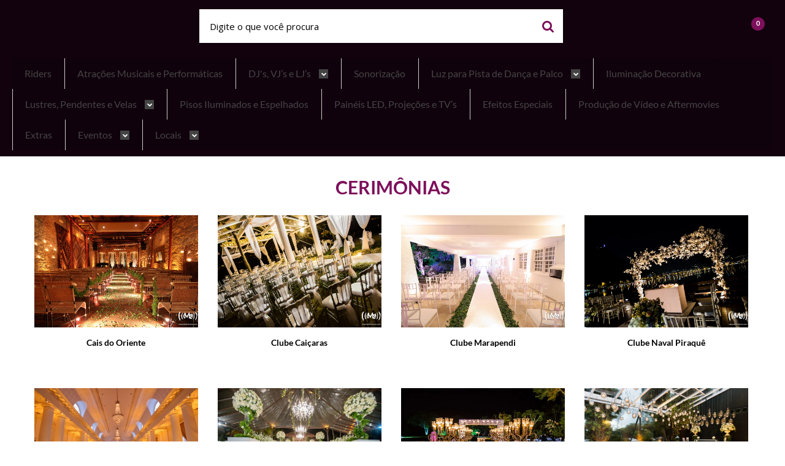

--- FILE ---
content_type: text/html; charset=utf-8
request_url: https://www.m2eventos.com/pagina/cerimonias.html
body_size: 24906
content:

<!DOCTYPE html>
<html lang="pt-br">
  <head>
    <meta charset="utf-8">
    <meta content='width=device-width, initial-scale=1.0, maximum-scale=2.0' name='viewport' />
    <title>Cerimônias - M2 Eventos - Produção e Execução de Casamentos, Formaturas, 15 anos, Bar Mitzvahs, Eventos Corporativos e Show Business</title>
    <meta http-equiv="X-UA-Compatible" content="IE=edge">
    <meta name="generator" content="Loja Integrada" />

    <link rel="dns-prefetch" href="https://cdn.awsli.com.br/">
    <link rel="preconnect" href="https://cdn.awsli.com.br/">
    <link rel="preconnect" href="https://fonts.googleapis.com">
    <link rel="preconnect" href="https://fonts.gstatic.com" crossorigin>

    
      <meta property="og:url" content="https://www.m2eventos.com/pagina/cerimonias.html" />
      <meta property="og:type" content="website" />
      <meta property="og:site_name" content="M2 Eventos" />
      <meta property="og:locale" content="pt_BR" />
    

    
  
    <script>
      setTimeout(function() {
        if (typeof removePageLoading === 'function') {
          removePageLoading();
        };
      }, 7000);
    </script>
  



    

  <meta property="og:title" content="M2 Eventos" />
  
    <meta property="og:image" content="https://cdn.awsli.com.br/1552/1552685/logo/ff34cc7645.png" />
  








  <meta name="robots" content="index, follow" />



    
      
        <link rel="shortcut icon" href="https://cdn.awsli.com.br/1552/1552685/favicon/8cf7e8a0f6.png" />
      
      <link rel="icon" href="https://cdn.awsli.com.br/1552/1552685/favicon/8cf7e8a0f6.png" sizes="192x192">
    
    

    
      <link rel="stylesheet" href="https://cdn.awsli.com.br/production/static/loja/estrutura/v1/css/all.min.css?v=ab3cc68" type="text/css">
    
    <!--[if lte IE 8]><link rel="stylesheet" href="https://cdn.awsli.com.br/production/static/loja/estrutura/v1/css/ie-fix.min.css" type="text/css"><![endif]-->
    <!--[if lte IE 9]><style type="text/css">.lateral-fulbanner { position: relative; }</style><![endif]-->

    

    
    
      <link href="https://fonts.googleapis.com/css2?family=Open%20Sans:wght@300;400;600;700&display=swap" rel="stylesheet">
    

    
      <link rel="stylesheet" href="https://cdn.awsli.com.br/production/static/loja/estrutura/v1/css/bootstrap-responsive.css?v=ab3cc68" type="text/css">
      <link rel="stylesheet" href="https://cdn.awsli.com.br/production/static/loja/estrutura/v1/css/style-responsive.css?v=ab3cc68">
    

    <link rel="stylesheet" href="/tema.css?v=20240610-082239">

    

    <script type="text/javascript">
      var LOJA_ID = 1552685;
      var MEDIA_URL = "https://cdn.awsli.com.br/";
      var API_URL_PUBLIC = 'https://api.awsli.com.br/';
      
        var CARRINHO_PRODS = [];
      
      var ENVIO_ESCOLHIDO = 0;
      var ENVIO_ESCOLHIDO_CODE = 0;
      var CONTRATO_INTERNACIONAL = false;
      var CONTRATO_BRAZIL = !CONTRATO_INTERNACIONAL;
      var IS_STORE_ASYNC = true;
      var IS_CLIENTE_ANONIMO = false;
    </script>

    

    <!-- Editor Visual -->
    

    <script>
      

      const isPreview = JSON.parse(sessionStorage.getItem('preview', true));
      if (isPreview) {
        const url = location.href
        location.search === '' && url + (location.search = '?preview=None')
      }
    </script>

    
      <script src="https://cdn.awsli.com.br/production/static/loja/estrutura/v1/js/all.min.js?v=ab3cc68"></script>
    
    <!-- HTML5 shim and Respond.js IE8 support of HTML5 elements and media queries -->
    <!--[if lt IE 9]>
      <script src="https://oss.maxcdn.com/html5shiv/3.7.2/html5shiv.min.js"></script>
      <script src="https://oss.maxcdn.com/respond/1.4.2/respond.min.js"></script>
    <![endif]-->

    <link rel="stylesheet" href="https://cdn.awsli.com.br/production/static/loja/estrutura/v1/css/slick.min.css" type="text/css">
    <script src="https://cdn.awsli.com.br/production/static/loja/estrutura/v1/js/slick.min.js?v=ab3cc68"></script>
    <link rel="stylesheet" href="https://cdn.awsli.com.br/production/static/css/jquery.fancybox.min.css" type="text/css" />
    <script src="https://cdn.awsli.com.br/production/static/js/jquery/jquery.fancybox.pack.min.js"></script>

    
    

    
      
        <script>
  (function(i,s,o,g,r,a,m){i['GoogleAnalyticsObject']=r;i[r]=i[r]||function(){
  (i[r].q=i[r].q||[]).push(arguments)},i[r].l=1*new Date();a=s.createElement(o),
  m=s.getElementsByTagName(o)[0];a.async=1;a.src=g;m.parentNode.insertBefore(a,m)
  })(window,document,'script','//www.google-analytics.com/analytics.js','ga');

  ga('create', 'UA-227661655-1', document.domain.replace(/^(www|store|loja)\./,''));
  ga('require', 'displayfeatures');
  
  
  
  
  ga('send', 'pageview');
</script>

      
        <!-- Facebook Pixel Code -->
<script>
!function(f,b,e,v,n,t,s){if(f.fbq)return;n=f.fbq=function(){n.callMethod?
n.callMethod.apply(n,arguments):n.queue.push(arguments)};if(!f._fbq)f._fbq=n;
n.push=n;n.loaded=!0;n.version='2.0';n.queue=[];t=b.createElement(e);t.async=!0;
t.src=v;s=b.getElementsByTagName(e)[0];s.parentNode.insertBefore(t,s)}(window,
document,'script','https://connect.facebook.net/en_US/fbevents.js');

fbq('init', '2871765506456288');
fbq('track', "PageView");




</script>
<noscript><img height="1" width="1" style="display:none"
src="https://www.facebook.com/tr?id=2871765506456288&ev=PageView&noscript=1"
/></noscript>
<!-- End Facebook Pixel Code -->
      
    

    
<script>
  var url = '/_events/api/setEvent';

  var sendMetrics = function(event, user = {}) {
    var unique_identifier = uuidv4();

    try {
      var data = {
        request: {
          id: unique_identifier,
          environment: 'production'
        },
        store: {
          id: 1552685,
          name: 'M2 Eventos',
          test_account: false,
          has_meta_app: window.has_meta_app ?? false,
          li_search: true
        },
        device: {
          is_mobile: /Mobi/.test(window.navigator.userAgent),
          user_agent: window.navigator.userAgent,
          ip: '###device_ip###'
        },
        page: {
          host: window.location.hostname,
          path: window.location.pathname,
          search: window.location.search,
          type: 'page',
          title: document.title,
          referrer: document.referrer
        },
        timestamp: '###server_timestamp###',
        user_timestamp: new Date().toISOString(),
        event,
        origin: 'store'
      };

      if (window.performance) {
        var [timing] = window.performance.getEntriesByType('navigation');

        data['time'] = {
          server_response: Math.round(timing.responseStart - timing.requestStart)
        };
      }

      var _user = {},
          user_email_cookie = $.cookie('user_email'),
          user_data_cookie = $.cookie('LI-UserData');

      if (user_email_cookie) {
        var user_email = decodeURIComponent(user_email_cookie);

        _user['email'] = user_email;
      }

      if (user_data_cookie) {
        var user_data = JSON.parse(user_data_cookie);

        _user['logged'] = user_data.logged;
        _user['id'] = user_data.id ?? undefined;
      }

      $.each(user, function(key, value) {
        _user[key] = value;
      });

      if (!$.isEmptyObject(_user)) {
        data['user'] = _user;
      }

      try {
        var session_identifier = $.cookie('li_session_identifier');

        if (!session_identifier) {
          session_identifier = uuidv4();
        };

        var expiration_date = new Date();

        expiration_date.setTime(expiration_date.getTime() + (30 * 60 * 1000)); // 30 minutos

        $.cookie('li_session_identifier', session_identifier, {
          expires: expiration_date,
          path: '/'
        });

        data['session'] = {
          id: session_identifier
        };
      } catch (err) { }

      try {
        var user_session_identifier = $.cookie('li_user_session_identifier');

        if (!user_session_identifier) {
          user_session_identifier = uuidv4();

          $.cookie('li_user_session_identifier', user_session_identifier, {
            path: '/'
          });
        };

        data['user_session'] = {
          id: user_session_identifier
        };
      } catch (err) { }

      var _cookies = {},
          fbc = $.cookie('_fbc'),
          fbp = $.cookie('_fbp');

      if (fbc) {
        _cookies['fbc'] = fbc;
      }

      if (fbp) {
        _cookies['fbp'] = fbp;
      }

      if (!$.isEmptyObject(_cookies)) {
        data['session']['cookies'] = _cookies;
      }

      try {
        var ab_test_cookie = $.cookie('li_ab_test_running');

        if (ab_test_cookie) {
          var ab_test = JSON.parse(atob(ab_test_cookie));

          if (ab_test.length) {
            data['store']['ab_test'] = ab_test;
          }
        }
      } catch (err) { }

      var _utm = {};

      $.each(sessionStorage, function(key, value) {
        if (key.startsWith('utm_')) {
          var name = key.split('_')[1];

          _utm[name] = value;
        }
      });

      if (!$.isEmptyObject(_utm)) {
        data['session']['utm'] = _utm;
      }

      var controller = new AbortController();

      setTimeout(function() {
        controller.abort();
      }, 5000);

      fetch(url, {
        keepalive: true,
        method: 'POST',
        headers: {
          'Content-Type': 'application/json'
        },
        body: JSON.stringify({ data }),
        signal: controller.signal
      });
    } catch (err) { }

    return unique_identifier;
  }
</script>

    
<script>
  (function() {
    var initABTestHandler = function() {
      try {
        if ($.cookie('li_ab_test_running')) {
          return
        };
        var running_tests = [];

        
        
        
        

        var running_tests_to_cookie = JSON.stringify(running_tests);
        running_tests_to_cookie = btoa(running_tests_to_cookie);
        $.cookie('li_ab_test_running', running_tests_to_cookie, {
          path: '/'
        });

        
        if (running_tests.length > 0) {
          setTimeout(function() {
            $.ajax({
              url: "/conta/status"
            });
          }, 500);
        };

      } catch (err) { }
    }
    setTimeout(initABTestHandler, 500);
  }());
</script>

    
<script>
  $(function() {
    // Clicar em um produto
    $('.listagem-item').click(function() {
      var row, column;

      var $list = $(this).closest('[data-produtos-linha]'),
          index = $(this).closest('li').index();

      if($list.find('.listagem-linha').length === 1) {
        var productsPerRow = $list.data('produtos-linha');

        row = Math.floor(index / productsPerRow) + 1;
        column = (index % productsPerRow) + 1;
      } else {
        row = $(this).closest('.listagem-linha').index() + 1;
        column = index + 1;
      }

      var body = {
        item_id: $(this).attr('data-id'),
        item_sku: $(this).find('.produto-sku').text(),
        item_name: $(this).find('.nome-produto').text().trim(),
        item_row: row,
        item_column: column
      };

      var eventID = sendMetrics({
        type: 'event',
        name: 'select_product',
        data: body
      });

      $(document).trigger('li_select_product', [eventID, body]);
    });

    // Clicar no "Fale Conosco"
    $('#modalContato').on('show', function() {
      var value = 'Fale Conosco';

      var eventID = sendMetrics({
        type: 'event',
        name: 'start_contact',
        data: { text: value }
      });

      $(document).trigger('li_start_contact', [eventID, value]);
    });

    // Clicar no WhatsApp
    $('.li-whatsapp a').click(function() {
      var value = 'WhatsApp';

      var eventID = sendMetrics({
        type: 'event',
        name: 'start_contact',
        data: { text: value }
      });

      $(document).trigger('li_start_contact', [eventID, value]);
    });

    
      var value = 'Cerimônias';

      var eventID = sendMetrics({
        type: 'pageview',
        name: 'view_page',
        data: { text: value }
      });

      $(document).trigger('li_view_page', [eventID, value]);
    
  });
</script>


    
	<!-- CN - Configurações -->
  
    <script type="text/javascript" charset="utf-8">
      window.consultornet = window.consultornet || {};

window.consultornet.hiddenSKU = 'SKU_TO_HIDE';
    </script>
  

	<!-- Verificação de dominio -->
  
      <meta name="facebook-domain-verification" content="1rqk30jylt2xh21w6iu4lr3tz7ov09" />
  


    
      
        <link href="//cdn.awsli.com.br/temasv2/604/__theme_custom.css?v=1603742922" rel="stylesheet" type="text/css">
<script src="//cdn.awsli.com.br/temasv2/604/__theme_custom.js?v=1603742922"></script>
      
    

    
      <link rel="stylesheet" href="/avancado.css?v=20240610-082239" type="text/css" />
    

    

    
  <link rel="manifest" href="/manifest.json" />




  </head>
  <body class="pagina-pagina   modo-orcamento-com-preco">
    <div id="fb-root"></div>
    
  
    <div id="full-page-loading">
      <div class="conteiner" style="height: 100%;">
        <div class="loading-placeholder-content">
          <div class="loading-placeholder-effect loading-placeholder-header"></div>
          <div class="loading-placeholder-effect loading-placeholder-body"></div>
        </div>
      </div>
      <script>
        var is_full_page_loading = true;
        function removePageLoading() {
          if (is_full_page_loading) {
            try {
              $('#full-page-loading').remove();
            } catch(e) {}
            try {
              var div_loading = document.getElementById('full-page-loading');
              if (div_loading) {
                div_loading.remove();
              };
            } catch(e) {}
            is_full_page_loading = false;
          };
        };
        $(function() {
          setTimeout(function() {
            removePageLoading();
          }, 1);
        });
      </script>
      <style>
        #full-page-loading { position: fixed; z-index: 9999999; margin: auto; top: 0; left: 0; bottom: 0; right: 0; }
        #full-page-loading:before { content: ''; display: block; position: fixed; top: 0; left: 0; width: 100%; height: 100%; background: rgba(255, 255, 255, .98); background: radial-gradient(rgba(255, 255, 255, .99), rgba(255, 255, 255, .98)); }
        .loading-placeholder-content { height: 100%; display: flex; flex-direction: column; position: relative; z-index: 1; }
        .loading-placeholder-effect { background-color: #F9F9F9; border-radius: 5px; width: 100%; animation: pulse-loading 1.5s cubic-bezier(0.4, 0, 0.6, 1) infinite; }
        .loading-placeholder-content .loading-placeholder-body { flex-grow: 1; margin-bottom: 30px; }
        .loading-placeholder-content .loading-placeholder-header { height: 20%; min-height: 100px; max-height: 200px; margin: 30px 0; }
        @keyframes pulse-loading{50%{opacity:.3}}
      </style>
    </div>
  



    
      
        




<div class="barra-inicial fundo-secundario">
  <div class="conteiner">
    <div class="row-fluid">
      <div class="lista-redes span3 hidden-phone">
        
          <ul>
            
              <li>
                <a href="https://facebook.com/m2eventos" target="_blank" aria-label="Siga nos no Facebook"><i class="icon-facebook"></i></a>
              </li>
            
            
            
            
              <li>
                <a href="https://youtube.com.br/user/m2eventos" target="_blank" aria-label="Siga nos no Youtube"><i class="icon-youtube"></i></a>
              </li>
            
            
              <li>
                <a href="https://instagram.com/m2eventos_com" target="_blank" aria-label="Siga nos no Instagram"><i class="icon-instagram"></i></a>
              </li>
            
            
            
          </ul>
        
      </div>
      <div class="canais-contato span9">
        <ul>
          <li class="hidden-phone">
            <a href="#modalContato" data-toggle="modal" data-target="#modalContato">
              <i class="icon-comment"></i>
              Fale Conosco
            </a>
          </li>
          
            <li>
              <span>
                <i class="icon-phone"></i>Telefone: (21) 2259-7026
              </span>
            </li>
          
          
            <li class="tel-whatsapp">
              <span>
                <i class="fa fa-whatsapp"></i>Whatsapp: (21) 97991-4949
              </span>
            </li>
          
          
        </ul>
      </div>
    </div>
  </div>
</div>

      
    

    <div class="conteiner-principal">
      
        
          
<div id="cabecalho">

  <div class="atalhos-mobile visible-phone fundo-secundario borda-principal">
    <ul>

      <li><a href="https://www.m2eventos.com/" class="icon-home"> </a></li>
      
      <li class="fundo-principal"><a href="https://www.m2eventos.com/carrinho/index" class="icon-shopping-cart"> </a></li>
      
      
        <li class="menu-user-logged" style="display: none;"><a href="https://www.m2eventos.com/conta/logout" class="icon-signout menu-user-logout"> </a></li>
      
      
      <li class="vazia"><span>&nbsp;</span></li>

    </ul>
  </div>

  <div class="conteiner">
    <div class="row-fluid">
      <div class="span3">
        <h2 class="logo cor-secundaria">
          <a href="https://www.m2eventos.com/" title="M2 Eventos">
            
            <img src="https://cdn.awsli.com.br/400x300/1552/1552685/logo/ff34cc7645.png" alt="M2 Eventos" />
            
          </a>
        </h2>


      </div>

      <div class="conteudo-topo span9">
        <div class="superior row-fluid hidden-phone">
          <div class="span8">
            
          </div>
          <div class="span4">
            <ul class="acoes-conta borda-alpha">
              
              
            </ul>
          </div>
        </div>

        <div class="inferior row-fluid ">
          <div class="span8 busca-mobile">
            <a href="javascript:;" class="atalho-menu visible-phone icon-th botao principal"> </a>

            <div class="busca borda-alpha">
              <form id="form-buscar" action="/buscar" method="get">
                <input id="auto-complete" type="text" name="q" placeholder="Digite o que você procura" value="" autocomplete="off" maxlength="255" />
                <button class="botao botao-busca icon-search fundo-secundario" aria-label="Buscar"></button>
              </form>
            </div>

          </div>

          
            <div class="span4 hidden-phone">
              

  <div class="carrinho vazio">
    
      <a href="https://www.m2eventos.com/carrinho/index">
        <i class="icon-shopping-cart fundo-principal"></i>
        <strong class="qtd-carrinho titulo cor-secundaria" style="display: none;">0</strong>
        <span style="display: none;">
          
            <b class="titulo cor-secundaria"><span>Meu Orçamento</span></b>
          
          <span class="cor-secundaria">Produtos adicionados</span>
        </span>
        
          <span class="titulo cor-secundaria vazio-text">Orçamento vazio</span>
        
      </a>
    
    <div class="carrinho-interno-ajax"></div>
  </div>
  
<div class="minicart-placeholder" style="display: none;">
  <div class="carrinho-interno borda-principal">
    <ul>
      <li class="minicart-item-modelo">
        
          <div class="preco-produto com-promocao destaque-preco ">
            <div>
              <s class="preco-venda">
                R$ --PRODUTO_PRECO_DE--
              </s>
              <strong class="preco-promocional cor-principal">
                R$ --PRODUTO_PRECO_POR--
              </strong>
            </div>
          </div>
        
        <a data-href="--PRODUTO_URL--" class="imagem-produto">
          <img data-src="https://cdn.awsli.com.br/64x64/--PRODUTO_IMAGEM--" alt="--PRODUTO_NOME--" />
        </a>
        <a data-href="--PRODUTO_URL--" class="nome-produto cor-secundaria">
          --PRODUTO_NOME--
        </a>
        <div class="produto-sku hide">--PRODUTO_SKU--</div>
      </li>
    </ul>
    <div class="carrinho-rodape">
      <span class="carrinho-info">
        
          <i>--CARRINHO_QUANTIDADE-- produto para orçamento</i>
        
        
          
            <span class="carrino-total">
              Total: <strong class="titulo cor-principal">R$ --CARRINHO_TOTAL_ITENS--</strong>
            </span>
          
        
      </span>
      <a href="https://www.m2eventos.com/carrinho/index" class="botao principal">
        
          <i class="icon-shopping-cart"></i>Fechar orçamento
        
      </a>
    </div>
  </div>
</div>



            </div>
          
        </div>

      </div>
    </div>
    


  
    
      
<div class="menu superior">
  <ul class="nivel-um">
    


    


    
      <li class="categoria-id-22758976  borda-principal">
        <a href="https://www.m2eventos.com/riders" title="Riders">
          <strong class="titulo cor-secundaria">Riders</strong>
          
        </a>
        
      </li>
    
      <li class="categoria-id-5432608  borda-principal">
        <a href="https://www.m2eventos.com/atracoes-musicais-e-performaticas" title="Atrações Musicais e Performáticas">
          <strong class="titulo cor-secundaria">Atrações Musicais e Performáticas</strong>
          
        </a>
        
      </li>
    
      <li class="categoria-id-5432644 com-filho borda-principal">
        <a href="https://www.m2eventos.com/djs-vjs-e-ljs" title="DJ&#39;s, VJ’s e LJ’s">
          <strong class="titulo cor-secundaria">DJ&#39;s, VJ’s e LJ’s</strong>
          
            <i class="icon-chevron-down fundo-secundario"></i>
          
        </a>
        
          <ul class="nivel-dois borda-alpha">
            

  <li class="categoria-id-8102977 ">
    <a href="https://www.m2eventos.com/djs" title="DJ&#39;s">
      
      DJ&#39;s
    </a>
    
  </li>

  <li class="categoria-id-8102990 ">
    <a href="https://www.m2eventos.com/vjs" title="VJ&#39;s">
      
      VJ&#39;s
    </a>
    
  </li>


          </ul>
        
      </li>
    
      <li class="categoria-id-5432447  borda-principal">
        <a href="https://www.m2eventos.com/servicos/sonorizacao" title="Sonorização">
          <strong class="titulo cor-secundaria">Sonorização</strong>
          
        </a>
        
      </li>
    
      <li class="categoria-id-5432482 com-filho borda-principal">
        <a href="https://www.m2eventos.com/luz-para-pista-de-danca-e-palco" title="Luz para Pista de Dança e Palco">
          <strong class="titulo cor-secundaria">Luz para Pista de Dança e Palco</strong>
          
            <i class="icon-chevron-down fundo-secundario"></i>
          
        </a>
        
          <ul class="nivel-dois borda-alpha">
            

  <li class="categoria-id-16578350 ">
    <a href="https://www.m2eventos.com/combos-de-iluminacao" title="Combos de Iluminação">
      
      Combos de Iluminação
    </a>
    
  </li>

  <li class="categoria-id-16578351 ">
    <a href="https://www.m2eventos.com/upgrades" title="Upgrades">
      
      Upgrades
    </a>
    
  </li>


          </ul>
        
      </li>
    
      <li class="categoria-id-5432480  borda-principal">
        <a href="https://www.m2eventos.com/servicos/iluminacao" title="Iluminação Decorativa">
          <strong class="titulo cor-secundaria">Iluminação Decorativa</strong>
          
        </a>
        
      </li>
    
      <li class="categoria-id-5432514 com-filho borda-principal">
        <a href="https://www.m2eventos.com/servicos/lustres-e-pendentes" title="Lustres, Pendentes e Velas">
          <strong class="titulo cor-secundaria">Lustres, Pendentes e Velas</strong>
          
            <i class="icon-chevron-down fundo-secundario"></i>
          
        </a>
        
          <ul class="nivel-dois borda-alpha">
            

  <li class="categoria-id-5969322 ">
    <a href="https://www.m2eventos.com/lustres-artesanais-e-velas" title="Lustres Artesanais e Velas">
      
      Lustres Artesanais e Velas
    </a>
    
  </li>

  <li class="categoria-id-5969328 ">
    <a href="https://www.m2eventos.com/lustres-de-cristal-luxo" title="Lustres de Cristal">
      
      Lustres de Cristal
    </a>
    
  </li>

  <li class="categoria-id-5969331 ">
    <a href="https://www.m2eventos.com/lustres-de-globos" title="Lustres de Globos">
      
      Lustres de Globos
    </a>
    
  </li>

  <li class="categoria-id-5969334 ">
    <a href="https://www.m2eventos.com/lustres-de-microlampadas" title="Lustres de Microlampadas">
      
      Lustres de Microlampadas
    </a>
    
  </li>


          </ul>
        
      </li>
    
      <li class="categoria-id-5432511  borda-principal">
        <a href="https://www.m2eventos.com/servicos/pisos-iluminados-espelhados" title="Pisos Iluminados e Espelhados">
          <strong class="titulo cor-secundaria">Pisos Iluminados e Espelhados</strong>
          
        </a>
        
      </li>
    
      <li class="categoria-id-5432605  borda-principal">
        <a href="https://www.m2eventos.com/servicos/imagem" title="Painéis LED, Projeções e TV’s">
          <strong class="titulo cor-secundaria">Painéis LED, Projeções e TV’s</strong>
          
        </a>
        
      </li>
    
      <li class="categoria-id-5432602  borda-principal">
        <a href="https://www.m2eventos.com/servicos/efeitos-especias" title="Efeitos Especiais">
          <strong class="titulo cor-secundaria">Efeitos Especiais</strong>
          
        </a>
        
      </li>
    
      <li class="categoria-id-18164387  borda-principal">
        <a href="https://www.m2eventos.com/producao-de-video-e-aftermovies" title="Produção de Vídeo e Aftermovies">
          <strong class="titulo cor-secundaria">Produção de Vídeo e Aftermovies</strong>
          
        </a>
        
      </li>
    
      <li class="categoria-id-7333005  borda-principal">
        <a href="https://www.m2eventos.com/extras" title="Extras">
          <strong class="titulo cor-secundaria">Extras</strong>
          
        </a>
        
      </li>
    
      <li class="categoria-id-22824354 com-filho borda-principal">
        <a href="https://www.m2eventos.com/eventos" title="Eventos">
          <strong class="titulo cor-secundaria">Eventos</strong>
          
            <i class="icon-chevron-down fundo-secundario"></i>
          
        </a>
        
          <ul class="nivel-dois borda-alpha">
            

  <li class="categoria-id-22824356 ">
    <a href="https://www.m2eventos.com/pagina/15-anos.html" title="15 Anos">
      
      15 Anos
    </a>
    
  </li>

  <li class="categoria-id-22824358 ">
    <a href="https://www.m2eventos.com/pagina/aniversarios.html" title="Aniversários">
      
      Aniversários
    </a>
    
  </li>

  <li class="categoria-id-22824357 ">
    <a href="https://www.m2eventos.com/pagina/barmitzvah-e-batmitzvah.html" title="Barmitzvah e Batmitzvah">
      
      Barmitzvah e Batmitzvah
    </a>
    
  </li>

  <li class="categoria-id-22824359 ">
    <a href="https://www.m2eventos.com/pagina/bodas.html" title="Bodas">
      
      Bodas
    </a>
    
  </li>

  <li class="categoria-id-22824355 ">
    <a href="https://www.m2eventos.com/pagina/casamentos.html" title="Casamentos">
      
      Casamentos
    </a>
    
  </li>

  <li class="categoria-id-22824362 ">
    <a href="https://www.m2eventos.com/pagina/corporativos.html" title="Corporativos">
      
      Corporativos
    </a>
    
  </li>

  <li class="categoria-id-22824360 ">
    <a href="https://www.m2eventos.com/pagina/formaturas.html" title="Formaturas">
      
      Formaturas
    </a>
    
  </li>

  <li class="categoria-id-22824363 ">
    <a href="https://www.m2eventos.com/pagina/show-business.html" title="Show Business">
      
      Show Business
    </a>
    
  </li>


          </ul>
        
      </li>
    
      <li class="categoria-id-7275447 com-filho borda-principal">
        <a href="https://www.m2eventos.com/locais" title="Locais">
          <strong class="titulo cor-secundaria">Locais</strong>
          
            <i class="icon-chevron-down fundo-secundario"></i>
          
        </a>
        
          <ul class="nivel-dois borda-alpha">
            

  <li class="categoria-id-7275613 ">
    <a href="https://www.m2eventos.com/pagina/cerimonias.html" title="Cerimônias">
      
      Cerimônias
    </a>
    
  </li>

  <li class="categoria-id-7275558 ">
    <a href="https://www.m2eventos.com/pagina/clubes.html" title="Clubes">
      
      Clubes
    </a>
    
  </li>

  <li class="categoria-id-7275584 ">
    <a href="https://www.m2eventos.com/pagina/espacos.html" title="Espaços">
      
      Espaços
    </a>
    
  </li>

  <li class="categoria-id-7275585 ">
    <a href="https://www.m2eventos.com/pagina/hoteis.html" title="Hotéis">
      
      Hotéis
    </a>
    
  </li>

  <li class="categoria-id-7275587 ">
    <a href="https://www.m2eventos.com/pagina/igrejas.html" title="Igrejas">
      
      Igrejas
    </a>
    
  </li>

  <li class="categoria-id-7275586 ">
    <a href="https://www.m2eventos.com/pagina/museus.html" title="Museus">
      
      Museus
    </a>
    
  </li>

  <li class="categoria-id-7330687 ">
    <a href="https://www.m2eventos.com/pagina/particular.html" title="Particular">
      
      Particular
    </a>
    
  </li>

  <li class="categoria-id-22824020 ">
    <a href="https://www.m2eventos.com/pagina/todos-locais.html" title="Todos">
      
      Todos
    </a>
    
  </li>


          </ul>
        
      </li>
    
  </ul>
</div>

    
  


  </div>
  <span id="delimitadorBarra"></span>
</div>

          

  


        
      

      
  


      <div id="corpo">
        <div class="conteiner">
          

          
  
<div class="breadcrumbs borda-alpha ">
  <ul>
    
      <li><a href="https://www.m2eventos.com/"><i class="icon-home"></i>Página inicial</a></li>
    

    
    
    

    
      <li>
        <strong class="cor-secundaria">Cerimônias</strong>
      </li>
    
  </ul>
</div>



          
            <div class="secao-principal row-fluid sem-coluna">
              

              
  <div class="conteudo span12">
    
    <div class="caixa-sombreada">
      <h1 class="titulo cor-secundaria">Cerimônias</h1>
      <div>
        <ul style="margin: 0;">
	<li class="span3"><a href="/pagina/cerimonia-cais-do-oriente.html"><img alt="Cais do Oriente" class="imagem-principal" loading="lazy" src="https://cdn.awsli.com.br/1552/1552685/arquivos/5U5NNH4BR (4).jpg" /> <span class="titulo">Cais do Oriente</span> </a></li>
	<li class="span3"><a href="/pagina/cerimonia-clube-caicaras.html"><img alt="Clube Caiçaras" class="imagem-principal" loading="lazy" src="https://cdn.awsli.com.br/1552/1552685/arquivos/UERHQC5DX (3).jpg" /> <span class="titulo">Clube Caiçaras</span> </a></li>
	<li class="span3"><a href="/pagina/cerimonia-clube-marapendi.html"><img alt="Clube Marapendi" class="imagem-principal" loading="lazy" src="https://cdn.awsli.com.br/1552/1552685/arquivos/JLL693W7T (1).jpg" /> <span class="titulo">Clube Marapendi</span> </a></li>
	<li class="span3"><a href="/pagina/cerimonia-clube-naval-piraque.html"><img alt="Clube Naval Piraquê" class="imagem-principal" loading="lazy" src="https://cdn.awsli.com.br/1552/1552685/arquivos/YGDVJF8Z9 (2).jpg" /> <span class="titulo">Clube Naval Piraquê</span> </a></li>
	<li class="span3"><a href="/pagina/cerimonia-copacabana-palace.html"><img alt="Copacabana Palace" class="imagem-principal" loading="lazy" src="https://cdn.awsli.com.br/1552/1552685/arquivos/PTHGXV87X (9).jpg" /> <span class="titulo">Copacabana Palace</span> </a></li>
	<li class="span3"><a href="/pagina/cerimonia-garden-party.html"><img alt="Garden Party - Cerimônia" class="imagem-principal" loading="lazy" src="https://cdn.awsli.com.br/1552/1552685/arquivos/MWCRBXAUG (3).jpg" /> <span class="titulo">Garden Party</span> </a></li>
	<li class="span3"><a href="/pagina/cerimonia-galeria-jardim.html"><img alt="Galeria Jardim" class="imagem-principal" loading="lazy" src="https://cdn.awsli.com.br/1552/1552685/arquivos/ZM7LU3H6X (5).jpg" /> <span class="titulo">Galeria Jardim</span> </a></li>
	<li class="span3"><a href="/pagina/cerimonia-gavea-golf-clube.html"><img alt="Gávea Golf Clube" class="imagem-principal" loading="lazy" src="https://cdn.awsli.com.br/1552/1552685/arquivos/696WYC2MX (3).jpg" /> <span class="titulo">Gávea Golf Clube</span> </a></li>
	<li class="span3"><a href="/pagina/cerimonia-hipica.html"><img alt="Hípica" class="imagem-principal" loading="lazy" src="https://cdn.awsli.com.br/1552/1552685/arquivos/S6HYL8XNN (2).jpg" /> <span class="titulo">Hípica</span> </a></li>
	<li class="span3"><a href="/pagina/cerimonia-hotel-marriott.html"><img alt="Hotel Marriott" class="imagem-principal" loading="lazy" src="https://cdn.awsli.com.br/1552/1552685/arquivos/SW7Z3LBLU (2).jpg" /> <span class="titulo">Hotel Marriott</span> </a></li>
	<li class="span3"><a href="/pagina/cerimonia-icrj-iate-clube-do-rio-de-janeiro.html"><img alt="ICRJ" class="imagem-principal" loading="lazy" src="https://cdn.awsli.com.br/1552/1552685/arquivos/KH4LTPKE7 (3).jpg" /> <span class="titulo">ICRJ - Iate Clube do Rio de Janeiro</span> </a></li>
	<li class="span3"><a href="/pagina/cerimonia-itanhanga-golf-clube.html"><img alt="Itanhangá Golf Clube" class="imagem-principal" loading="lazy" src="https://cdn.awsli.com.br/1552/1552685/arquivos/DREFZ9DDE (7).jpg" /> <span class="titulo">Itanhangá Golf Clube</span> </a></li>
	<li class="span3"><a href="/pagina/cerimonia-jcb-jockey-club-brasileiro-centro.html"><img alt="JCB – Centro" class="imagem-principal" loading="lazy" src="https://cdn.awsli.com.br/1552/1552685/arquivos/4SJU4EDDF (1).jpg" /> <span class="titulo">JCB Jockey Clube Brasileiro – Centro</span> </a></li>
	<li class="span3"><a href="/pagina/cerimonia-jcb-jockey-club-brasileiro-emporium-pax.html"><img alt="JCB – Emporium Pax" class="imagem-principal" loading="lazy" src="https://cdn.awsli.com.br/1552/1552685/arquivos/GUPG8TFTX (1).jpg" /> <span class="titulo">JCB Jockey Clube Brasileiro – Emporium Pax</span> </a></li>
	<li class="span3"><a href="/pagina/cerimonia-jcb-jockey-clube-brasileiro-pareo.html"><img alt="JCB - JCB Jockey Clube Brasileiro - Páreo" class="imagem-principal" loading="lazy" src="https://cdn.awsli.com.br/1552/1552685/arquivos/MLDEWZ4C3 (1).jpg" /> <span class="titulo">JCB Jockey Clube Brasileiro - Páreo</span> </a></li>
	<li class="span3"><a href="/pagina/cerimonia-jcb-jockey-club-brasileiro-tribuna.html"><img alt="JCB – Tribuna" class="imagem-principal" loading="lazy" src="https://cdn.awsli.com.br/1552/1552685/arquivos/5CZ2LU9Y4 (1).jpg" /> <span class="titulo">JCB Jockey Clube Brasileiro – Tribuna</span> </a></li>
	<li class="span3"><a href="/pagina/cerimonia-lago-buriti.html"><img alt="Lago Buriti – Cerimônia" class="imagem-principal" loading="lazy" src="https://cdn.awsli.com.br/1552/1552685/arquivos/TG9B68V73 (2).jpg" /> <span class="titulo">Lago Buriti</span> </a></li>
	<li class="span3"><a href="/pagina/cerimonia-lamartine.html"><img alt="Lamartine" class="imagem-principal" loading="lazy" src="https://cdn.awsli.com.br/1552/1552685/arquivos/C5BAAJ4JJ (3).jpg" /> <span class="titulo">Lamartine</span> </a></li>
	<li class="span3"><a href="/pagina/cerimonia-mam-museu-de-arte-moderna.html"><img alt="MAM" class="imagem-principal" loading="lazy" src="https://cdn.awsli.com.br/1552/1552685/arquivos/7UG7YUXBY (4).jpg" /> <span class="titulo">MAM - Museu de Arte Moderna</span> </a></li>
	<li class="span3"><a href="/pagina/cerimonia-mhn-museu-historico-nacional.html"><img alt="MHN" class="imagem-principal" loading="lazy" src="https://cdn.awsli.com.br/1552/1552685/arquivos/E6YUNBKA8 (8).jpg" /> <span class="titulo">MHN - Museu Histórico Nacional</span> </a></li>
	<li class="span3"><a href="/pagina/cerimonia-royal-tulip.html"><img alt="Royal Tulip" class="imagem-principal" loading="lazy" src="https://cdn.awsli.com.br/1552/1552685/arquivos/royal-tulip-principal.jpg" /> <span class="titulo">Royal Tulip</span> </a></li>
	<li class="span3"><a href="/pagina/cerimonia-vila-santa-teresa.html"><img alt="Santa Teresa" class="imagem-principal" loading="lazy" src="https://cdn.awsli.com.br/1552/1552685/arquivos/HBHEKZ8WS (3).jpg" /> <span class="titulo">Vila Santa Teresa</span> </a></li>
	<li class="span3"><a href="/pagina/cerimonia-sheraton.html"><img alt="Sheraton" class="imagem-principal" loading="lazy" src="https://cdn.awsli.com.br/1552/1552685/arquivos/45NPBRY79 (3).jpg" /> <span class="titulo">Sheraton</span> </a></li>
	<li class="span3"><a href="/pagina/cerimonia-villa-riso.html"><img alt="Villa Riso" class="imagem-principal" loading="lazy" src="https://cdn.awsli.com.br/1552/1552685/arquivos/MAGHEHTGR (10).jpg" /> <span class="titulo">Villa Riso</span> </a></li>
	<li class="span3"><a href="/pagina/cerimonia-windsor-barra.html"><img alt="Windsor Barra" class="imagem-principal" loading="lazy" src="https://cdn.awsli.com.br/1552/1552685/arquivos/FU8ZASLMK (2).jpg" /> <span class="titulo">Windsor Barra</span> </a></li>
</ul>

      </div>
    </div>
  </div>


              
            </div>
          
          <div class="secao-secundaria">
            
            
          </div>
        </div>
      </div>

      
        
          


<div id="barraNewsletter" class="hidden-phone posicao-rodape">
  <div class="conteiner">
    <div class="row-fluid">
      
<div class="span">
  <div class="componente newsletter borda-principal">
    <div class="interno">
      <span class="titulo cor-secundaria">
        <i class="icon-envelope-alt"></i>Newsletter
      </span>
      <div class="interno-conteudo">
        <p class="texto-newsletter newsletter-cadastro">Receba nossas novidades por e-mail!</p>
        <div class="newsletter-cadastro input-conteiner">
          <input type="text" name="email" placeholder="Digite seu email" />
          <button class="botao botao-input fundo-principal icon-chevron-right newsletter-assinar" data-action="https://www.m2eventos.com/newsletter/assinar/" aria-label="Assinar"></button>
        </div>
        <div class="newsletter-confirmacao hide">
          <i class="icon-ok icon-3x"></i>
          <span>Obrigado por se inscrever! Aguarde novidades da nossa loja em breve.</span>
        </div>
      </div>
    </div>
  </div>
</div>

    </div>
  </div>
</div>


<div id="rodape">
  <div class="institucional fundo-secundario">
    <div class="conteiner">
      <div class="row-fluid">
        <div class="span9">
          <div class="row-fluid">
            
              
                
                  
                    
<div class="span4 links-rodape links-rodape-categorias">
  <span class="titulo">Categorias</span>
  <ul class=" total-itens_14">
    
      
        <li>
          <a href="https://www.m2eventos.com/riders">
            Riders
          </a>
        </li>
      
    
      
        <li>
          <a href="https://www.m2eventos.com/atracoes-musicais-e-performaticas">
            Atrações Musicais e Performáticas
          </a>
        </li>
      
    
      
        <li>
          <a href="https://www.m2eventos.com/djs-vjs-e-ljs">
            DJ&#39;s, VJ’s e LJ’s
          </a>
        </li>
      
    
      
        <li>
          <a href="https://www.m2eventos.com/servicos/sonorizacao">
            Sonorização
          </a>
        </li>
      
    
      
        <li>
          <a href="https://www.m2eventos.com/luz-para-pista-de-danca-e-palco">
            Luz para Pista de Dança e Palco
          </a>
        </li>
      
    
      
        <li>
          <a href="https://www.m2eventos.com/servicos/iluminacao">
            Iluminação Decorativa
          </a>
        </li>
      
    
      
        <li>
          <a href="https://www.m2eventos.com/servicos/lustres-e-pendentes">
            Lustres, Pendentes e Velas
          </a>
        </li>
      
    
      
        <li>
          <a href="https://www.m2eventos.com/servicos/pisos-iluminados-espelhados">
            Pisos Iluminados e Espelhados
          </a>
        </li>
      
    
      
        <li>
          <a href="https://www.m2eventos.com/servicos/imagem">
            Painéis LED, Projeções e TV’s
          </a>
        </li>
      
    
      
        <li>
          <a href="https://www.m2eventos.com/servicos/efeitos-especias">
            Efeitos Especiais
          </a>
        </li>
      
    
      
        <li>
          <a href="https://www.m2eventos.com/producao-de-video-e-aftermovies">
            Produção de Vídeo e Aftermovies
          </a>
        </li>
      
    
      
        <li>
          <a href="https://www.m2eventos.com/extras">
            Extras
          </a>
        </li>
      
    
      
        <li>
          <a href="https://www.m2eventos.com/eventos">
            Eventos
          </a>
        </li>
      
    
      
        <li>
          <a href="https://www.m2eventos.com/locais">
            Locais
          </a>
        </li>
      
    
  </ul>
</div>

                  
                
                  
                    

  <div class="span4 links-rodape links-rodape-paginas">
    <span class="titulo">Conteúdo</span>
    <ul>
      <li><a href="#modalContato" data-toggle="modal" data-target="#modalContato">Fale Conosco</a></li>
      
        <li><a href="https://www.m2eventos.com/pagina/quem-somos.html">Quem Somos</a></li>
      
        <li><a href="https://www.m2eventos.com/pagina/politica-de-privacidade.html">Política de Privacidade</a></li>
      
        <li><a href="https://www.m2eventos.com/pagina/contato.html">Contato</a></li>
      
        <li><a href="https://www.m2eventos.com/pagina/clubes.html">Clubes</a></li>
      
        <li><a href="https://www.m2eventos.com/pagina/espacos.html">Espaços</a></li>
      
        <li><a href="https://www.m2eventos.com/pagina/hoteis.html">Hotéis</a></li>
      
        <li><a href="https://www.m2eventos.com/pagina/museus.html">Museus</a></li>
      
        <li><a href="https://www.m2eventos.com/pagina/igrejas.html">Igrejas</a></li>
      
        <li><a href="https://www.m2eventos.com/pagina/cerimonias.html">Cerimônias</a></li>
      
        <li><a href="https://www.m2eventos.com/pagina/clube-adolpho-bloch.html">Clube - Adolpho Bloch</a></li>
      
        <li><a href="https://www.m2eventos.com/pagina/animasom-jockey.html">Animasom Jockey</a></li>
      
        <li><a href="https://www.m2eventos.com/pagina/cerimonia-cais-do-oriente.html">Cerimônia - Cais do Oriente</a></li>
      
        <li><a href="https://www.m2eventos.com/pagina/cerimonia-clube-caicaras.html">Cerimônia - Clube Caiçaras</a></li>
      
        <li><a href="https://www.m2eventos.com/pagina/cerimonia-clube-marapendi.html">Cerimônia - Clube Marapendi</a></li>
      
        <li><a href="https://www.m2eventos.com/pagina/cerimonia-clube-naval-piraque.html">Cerimônia - Clube Naval Piraquê</a></li>
      
        <li><a href="https://www.m2eventos.com/pagina/cerimonia-copacabana-palace.html">Cerimônia - Copacabana Palace</a></li>
      
        <li><a href="https://www.m2eventos.com/pagina/cerimonia-galeria-jardim.html">Cerimônia - Galeria Jardim</a></li>
      
        <li><a href="https://www.m2eventos.com/pagina/cerimonia-garden-party.html">Cerimônia - Garden Party</a></li>
      
        <li><a href="https://www.m2eventos.com/pagina/cerimonia-gavea-golf-clube.html">Cerimônia - Gávea Golf Clube</a></li>
      
        <li><a href="https://www.m2eventos.com/pagina/cerimonia-hipica.html">Cerimônia - Hípica</a></li>
      
        <li><a href="https://www.m2eventos.com/pagina/cerimonia-hotel-marriott.html">Cerimônia - Hotel Marriott</a></li>
      
        <li><a href="https://www.m2eventos.com/pagina/cerimonia-icrj-iate-clube-do-rio-de-janeiro.html">Cerimônia - ICRJ - Iate Clube do Rio de Janeiro</a></li>
      
        <li><a href="https://www.m2eventos.com/pagina/cerimonia-itanhanga-golf-clube.html">Cerimônia - Itanhangá Golf Clube</a></li>
      
        <li><a href="https://www.m2eventos.com/pagina/cerimonia-jcb-jockey-club-brasileiro-centro.html">Cerimônia - JCB - Jockey Club Brasileiro – Centro</a></li>
      
        <li><a href="https://www.m2eventos.com/pagina/cerimonia-jcb-jockey-club-brasileiro-tribuna.html">Cerimônia - JCB - Jockey Club Brasileiro – Tribuna</a></li>
      
        <li><a href="https://www.m2eventos.com/pagina/cerimonia-jcb-jockey-clube-brasileiro-pareo.html">Cerimônia - JCB Jockey Clube Brasileiro - Páreo</a></li>
      
        <li><a href="https://www.m2eventos.com/pagina/cerimonia-jockey-clube-brasileiro-tribuna-social.html">Cerimônia - Jockey Clube Brasileiro Tribuna Social</a></li>
      
        <li><a href="https://www.m2eventos.com/pagina/cerimonia-lago-buriti.html">Cerimônia - Lago Buriti</a></li>
      
        <li><a href="https://www.m2eventos.com/pagina/cerimonia-lamartine.html">Cerimônia - Lamartine</a></li>
      
        <li><a href="https://www.m2eventos.com/pagina/cerimonia-mam-museu-de-arte-moderna.html">Cerimônia - MAM - Museu de Arte Moderna</a></li>
      
        <li><a href="https://www.m2eventos.com/pagina/cerimonia-mhn-museu-historico-nacional.html">Cerimônia - MHN - Museu Histórico Nacional</a></li>
      
        <li><a href="https://www.m2eventos.com/pagina/cerimonia-royal-tulip.html">Cerimônia - Royal Tulip</a></li>
      
        <li><a href="https://www.m2eventos.com/pagina/cerimonia-sheraton.html">Cerimônia - Sheraton</a></li>
      
        <li><a href="https://www.m2eventos.com/pagina/cerimonia-vila-santa-teresa.html">Cerimônia - Vila Santa Teresa</a></li>
      
        <li><a href="https://www.m2eventos.com/pagina/cerimonia-villa-riso.html">Cerimônia - Villa Riso</a></li>
      
        <li><a href="https://www.m2eventos.com/pagina/cerimonia-windsor-barra.html">Cerimônia - Windsor Barra</a></li>
      
        <li><a href="https://www.m2eventos.com/pagina/clube-animasom-jockey.html">Clube - Animasom Jockey</a></li>
      
        <li><a href="https://www.m2eventos.com/pagina/clube-associacao-atletica-banco-do-brasil.html">Clube - Associação Atlética Banco do Brasil</a></li>
      
        <li><a href="https://www.m2eventos.com/pagina/clube-caer-espaco-costa-hall.html">Clube - CAER Espaço Costa Hall</a></li>
      
        <li><a href="https://www.m2eventos.com/pagina/clube-caicaras.html">Clube - Caiçaras</a></li>
      
        <li><a href="https://www.m2eventos.com/pagina/clube-casa-de-espana.html">Clube - Casa de España</a></li>
      
        <li><a href="https://www.m2eventos.com/pagina/clube-circulo-militar-urca.html">Clube - Circulo Militar Urca</a></li>
      
        <li><a href="https://www.m2eventos.com/pagina/clube-costa-brava.html">Clube - Costa Brava</a></li>
      
        <li><a href="https://www.m2eventos.com/pagina/clube-da-aeronautica-barra.html">Clube - da Aeronáutica Barra</a></li>
      
        <li><a href="https://www.m2eventos.com/pagina/clube-de-remo-botafogo.html">Clube - de Remo Botafogo</a></li>
      
        <li><a href="https://www.m2eventos.com/pagina/clube-fluminense.html">Clube - Fluminense</a></li>
      
        <li><a href="https://www.m2eventos.com/pagina/clube-gavea-golf-clube.html">Clube - Gávea Golf Clube</a></li>
      
        <li><a href="https://www.m2eventos.com/pagina/clube-ginastico-portugues-centro.html">Clube - Ginástico Português – Centro</a></li>
      
        <li><a href="https://www.m2eventos.com/pagina/clube-ginastico-portugues-espaco-algarve.html">Clube - Ginástico Português – Espaço Algarve</a></li>
      
        <li><a href="https://www.m2eventos.com/pagina/clube-hipica.html">Clube - Hípica</a></li>
      
        <li><a href="https://www.m2eventos.com/pagina/clube-iate-clube-buzios.html">Clube - Iate Clube Búzios</a></li>
      
        <li><a href="https://www.m2eventos.com/pagina/clube-icrj-iate-clube-do-rio-de-janeiro.html">Clube - ICRJ – Iate Clube do Rio de Janeiro</a></li>
      
        <li><a href="https://www.m2eventos.com/pagina/clube-ipanema-country-club.html">Clube - Ipanema Country Club</a></li>
      
        <li><a href="https://www.m2eventos.com/pagina/clube-itanhanga-golf-clube.html">Clube - Itanhangá Golf Clube</a></li>
      
        <li><a href="https://www.m2eventos.com/pagina/clube-jcb-jockey-club-brasileiro-centro.html">Clube - JCB - Jockey Club Brasileiro – Centro</a></li>
      
        <li><a href="https://www.m2eventos.com/pagina/clube-jcb-jockey-clube-brasileiro-pareo.html">Clube - JCB Jockey Clube Brasileiro - Páreo</a></li>
      
        <li><a href="https://www.m2eventos.com/pagina/clube-jcb-jockey-clube-brasileiro-tribuna-b-e-c.html">Clube - JCB - Jockey Clube Brasileiro Tribuna B e C</a></li>
      
        <li><a href="https://www.m2eventos.com/pagina/clube-jcb-jockey-clube-brasileiro-tribuna-social.html">Clube - JCB - Jockey Clube Brasileiro Tribuna Social</a></li>
      
        <li><a href="https://www.m2eventos.com/pagina/clube-leme-tenis-clube.html">Clube - Leme Tênis Clube</a></li>
      
        <li><a href="https://www.m2eventos.com/pagina/clube-mansao-botafogo.html">Clube - Mansão Botafogo</a></li>
      
        <li><a href="https://www.m2eventos.com/pagina/clube-marapendi.html">Clube - Marapendi</a></li>
      
        <li><a href="https://www.m2eventos.com/pagina/clube-marimbas.html">Clube - Marimbás</a></li>
      
        <li><a href="https://www.m2eventos.com/pagina/clube-marina-barra-clube.html">Clube - Marina Barra Clube</a></li>
      
        <li><a href="https://www.m2eventos.com/pagina/clube-militar-lagoa.html">Clube - Militar Lagoa</a></li>
      
        <li><a href="https://www.m2eventos.com/pagina/clube-monte-libano.html">Clube - Monte Líbano</a></li>
      
        <li><a href="https://www.m2eventos.com/pagina/clube-naval-centro.html">Clube - Naval Centro</a></li>
      
        <li><a href="https://www.m2eventos.com/pagina/clube-naval-charitas.html">Clube - Naval Charitas</a></li>
      
        <li><a href="https://www.m2eventos.com/pagina/clube-naval-piraque.html">Clube - Naval Piraquê</a></li>
      
        <li><a href="https://www.m2eventos.com/pagina/clube-paissandu.html">Clube - Paissandu</a></li>
      
        <li><a href="https://www.m2eventos.com/pagina/clube-pareo-restaurante.html">Clube - Páreo Restaurante</a></li>
      
        <li><a href="https://www.m2eventos.com/pagina/clube-praia-clube-sao-francisco.html">Clube - Praia Clube São Francisco</a></li>
      
        <li><a href="https://www.m2eventos.com/pagina/clube-remo-vasco.html">Clube - Remo Vasco</a></li>
      
        <li><a href="https://www.m2eventos.com/pagina/clube-rio-beach-club.html">Clube - Rio Beach Club</a></li>
      
        <li><a href="https://www.m2eventos.com/pagina/clubes-costa-brava.html">Clubes - Costa Brava</a></li>
      
        <li><a href="https://www.m2eventos.com/pagina/clube-sociedade-germania.html">Clube - Sociedade Germânia</a></li>
      
        <li><a href="https://www.m2eventos.com/pagina/espaco-7zero6.html">Espaço - 7zero6</a></li>
      
        <li><a href="https://www.m2eventos.com/pagina/espaco-boa-vista.html">Espaço - Boa Vista</a></li>
      
        <li><a href="https://www.m2eventos.com/pagina/espaco-bosque.html">Espaço - Bosque</a></li>
      
        <li><a href="https://www.m2eventos.com/pagina/espaco-cais-do-oriente.html">Espaço - Cais do Oriente</a></li>
      
        <li><a href="https://www.m2eventos.com/pagina/espaco-camolese.html">Espaço - Camolese</a></li>
      
        <li><a href="https://www.m2eventos.com/pagina/espaco-cantareira.html">Espaço - Cantareira</a></li>
      
        <li><a href="https://www.m2eventos.com/pagina/espaco-caravelas-botafogo.html">Espaço - Caravelas Botafogo</a></li>
      
        <li><a href="https://www.m2eventos.com/pagina/espaco-casa-da-gloria.html">Espaço - Casa da Glória</a></li>
      
        <li><a href="https://www.m2eventos.com/pagina/espaco-casa-das-canoas.html">Espaço - Casa das Canoas</a></li>
      
        <li><a href="https://www.m2eventos.com/pagina/espaco-casa-de-santa-teresa.html">Espaço - Casa de Santa Teresa</a></li>
      
        <li><a href="https://www.m2eventos.com/pagina/espaco-casa-do-alto.html">Espaço - Casa do Alto</a></li>
      
        <li><a href="https://www.m2eventos.com/pagina/espaco-casa-do-alto-alice.html">Espaço - Casa do Alto Alice</a></li>
      
        <li><a href="https://www.m2eventos.com/pagina/espaco-espaco-45.html">Espaço - Espaço 45</a></li>
      
        <li><a href="https://www.m2eventos.com/pagina/espaco-exc.html">Espaço - EXC</a></li>
      
        <li><a href="https://www.m2eventos.com/pagina/espaco-faro-beach-club.html">Espaço - Faro Beach Club</a></li>
      
        <li><a href="https://www.m2eventos.com/pagina/espaco-festa-e-aventura.html">Espaço - Festa e Aventura</a></li>
      
        <li><a href="https://www.m2eventos.com/pagina/espaco-franklin.html">Espaço - Franklin</a></li>
      
        <li><a href="https://www.m2eventos.com/pagina/espaco-galeria-jardim.html">Espaço - Galeria Jardim</a></li>
      
        <li><a href="https://www.m2eventos.com/pagina/espaco-galpon.html">Espaço - Galpon</a></li>
      
        <li><a href="https://www.m2eventos.com/pagina/espaco-garden-party.html">Espaço - Garden Party</a></li>
      
        <li><a href="https://www.m2eventos.com/pagina/espaco-garden-pendotiba.html">Espaço - Garden Pendotiba</a></li>
      
        <li><a href="https://www.m2eventos.com/pagina/espaco-gavea-150.html">Espaço - Gávea 150</a></li>
      
        <li><a href="https://www.m2eventos.com/pagina/espaco-golden-palace.html">Espaço - Golden Palace</a></li>
      
        <li><a href="https://www.m2eventos.com/pagina/espaco-golf-olimpico-barra.html">Espaço - Golf Olímpico Barra</a></li>
      
        <li><a href="https://www.m2eventos.com/pagina/espaco-green-house.html">Espaço - Green House</a></li>
      
        <li><a href="https://www.m2eventos.com/pagina/espaco-grumari-beach-garden.html">Espaço - Grumari Beach Garden</a></li>
      
        <li><a href="https://www.m2eventos.com/pagina/espaco-hall.html">Espaço - Hall</a></li>
      
        <li><a href="https://www.m2eventos.com/pagina/espaco-horto.html">Espaço - Horto</a></li>
      
        <li><a href="https://www.m2eventos.com/pagina/espaco-if-espaco-multiplo.html">Espaço - IF – Espaço Multiplo</a></li>
      
        <li><a href="https://www.m2eventos.com/pagina/espaco-jardins-independencia.html">Espaço - Jardins Independência</a></li>
      
        <li><a href="https://www.m2eventos.com/pagina/espaco-joa-festas.html">Espaço - Joá Festas</a></li>
      
        <li><a href="https://www.m2eventos.com/pagina/espaco-julieta-de-serpa.html">Espaço - Julieta de Serpa</a></li>
      
        <li><a href="https://www.m2eventos.com/pagina/espaco-lago-buriti.html">Espaço - Lago Buriti</a></li>
      
        <li><a href="https://www.m2eventos.com/pagina/espaco-lagoon-miranda.html">Espaço - Lagoon Miranda</a></li>
      
        <li><a href="https://www.m2eventos.com/pagina/espaco-lagoon-terraco.html">Espaço - Lagoon Terraço</a></li>
      
        <li><a href="https://www.m2eventos.com/pagina/espaco-la-isla.html">Espaço - La Isla</a></li>
      
        <li><a href="https://www.m2eventos.com/pagina/espaco-lajedo.html">Espaço - Lajedo</a></li>
      
        <li><a href="https://www.m2eventos.com/pagina/espaco-lamartine.html">Espaço - Lamartine</a></li>
      
        <li><a href="https://www.m2eventos.com/pagina/espaco-largo-do-arruda.html">Espaço - Largo do Arruda</a></li>
      
        <li><a href="https://www.m2eventos.com/pagina/espaco-mansao-alvite-santa-teresa.html">Espaço - Mansão Alvite Santa Teresa</a></li>
      
        <li><a href="https://www.m2eventos.com/pagina/espaco-mansao-heras.html">Espaço - Mansão Heras</a></li>
      
        <li><a href="https://www.m2eventos.com/pagina/espaco-nautilus.html">Espaço - Nautilus</a></li>
      
        <li><a href="https://www.m2eventos.com/pagina/espaco-nec-multiplace.html">Espaço - Nec Multiplace</a></li>
      
        <li><a href="https://www.m2eventos.com/pagina/espaco-qualistage.html">Espaço - Qualistage</a></li>
      
        <li><a href="https://www.m2eventos.com/pagina/espaco-quiosque-azur.html">Espaço - Quiosque Azur</a></li>
      
        <li><a href="https://www.m2eventos.com/pagina/espaco-real-astoria.html">Espaço - Real Astória</a></li>
      
        <li><a href="https://www.m2eventos.com/pagina/espaco-ribalta.html">Espaço - Ribalta</a></li>
      
        <li><a href="https://www.m2eventos.com/pagina/espaco-rio-espaco-lounge.html">Espaço - Rio Espaço Lounge</a></li>
      
        <li><a href="https://www.m2eventos.com/pagina/espaco-sacadura-154.html">Espaço - Sacadura 154</a></li>
      
        <li><a href="https://www.m2eventos.com/pagina/espaco-solar.html">Espaço - Solar</a></li>
      
        <li><a href="https://www.m2eventos.com/pagina/espaco-solar-real-santa-teresa.html">Espaço - Solar Real Santa Teresa</a></li>
      
        <li><a href="https://www.m2eventos.com/pagina/espaco-tio-sam-camboinhas.html">Espaço - Tio Sam Camboinhas</a></li>
      
        <li><a href="https://www.m2eventos.com/pagina/espaco-versatille.html">Espaço - Versatille</a></li>
      
        <li><a href="https://www.m2eventos.com/pagina/espaco-versatilly-barra.html">Espaço - Versatilly Barra</a></li>
      
        <li><a href="https://www.m2eventos.com/pagina/espaco-vila-inglesa.html">Espaço - Vila Inglesa</a></li>
      
        <li><a href="https://www.m2eventos.com/pagina/espaco-vila-santa-teresa.html">Espaço - Vila Santa Teresa</a></li>
      
        <li><a href="https://www.m2eventos.com/pagina/espaco-village-mall.html">Espaço - Village Mall</a></li>
      
        <li><a href="https://www.m2eventos.com/pagina/espaco-villa-riso.html">Espaço - Villa Riso</a></li>
      
        <li><a href="https://www.m2eventos.com/pagina/espaco-vivo-rio.html">Espaço - Vivo Rio</a></li>
      
        <li><a href="https://www.m2eventos.com/pagina/espaco-vogue-square-barra.html">Espaço - Vogue Square Barra</a></li>
      
        <li><a href="https://www.m2eventos.com/pagina/espaco-xian.html">Espaço - Xian</a></li>
      
        <li><a href="https://www.m2eventos.com/pagina/espaco-zefiro.html">Espaço - Zéfiro</a></li>
      
        <li><a href="https://www.m2eventos.com/pagina/hotel-best-western-barra.html">Hotel - Best Western Barra</a></li>
      
        <li><a href="https://www.m2eventos.com/pagina/hotel-copacabana-palace.html">Hotel - Copacabana Palace</a></li>
      
        <li><a href="https://www.m2eventos.com/pagina/hotel-emiliano.html">Hotel - Emiliano</a></li>
      
        <li><a href="https://www.m2eventos.com/pagina/hotel-fairmont.html">Hotel - Fairmont</a></li>
      
        <li><a href="https://www.m2eventos.com/pagina/hotel-fasano.html">Hotel - Fasano</a></li>
      
        <li><a href="https://www.m2eventos.com/pagina/hotel-grand-hyatt.html">Hotel - Grand Hyatt</a></li>
      
        <li><a href="https://www.m2eventos.com/pagina/hotel-hilton-barra.html">Hotel - Hilton Barra</a></li>
      
        <li><a href="https://www.m2eventos.com/pagina/hotel-hilton-copacabana.html">Hotel - Hilton Copacabana</a></li>
      
        <li><a href="https://www.m2eventos.com/pagina/hotel-hotel-do-frade.html">Hotel - Hotel do Frade</a></li>
      
        <li><a href="https://www.m2eventos.com/pagina/hotel-marriott.html">Hotel - Marriott</a></li>
      
        <li><a href="https://www.m2eventos.com/pagina/hotel-nacional.html">Hotel - Nacional</a></li>
      
        <li><a href="https://www.m2eventos.com/pagina/hotel-paradiso-corporate-cabo-frio.html">Hotel - Paradiso Corporate Cabo Frio</a></li>
      
        <li><a href="https://www.m2eventos.com/pagina/hotel-parador-santarem.html">Hotel - Parador Santarém</a></li>
      
        <li><a href="https://www.m2eventos.com/pagina/hotel-portobello-resort-e-safari.html">Hotel - Portobello Resort e Safari</a></li>
      
        <li><a href="https://www.m2eventos.com/pagina/hotel-rooftop-sky-leme.html">Hotel - Rooftop Sky Leme</a></li>
      
        <li><a href="https://www.m2eventos.com/pagina/hotel-royal-tulip.html">Hotel - Royal Tulip</a></li>
      
        <li><a href="https://www.m2eventos.com/pagina/hotel-santa-teresa.html">Hotel - Santa Teresa</a></li>
      
        <li><a href="https://www.m2eventos.com/pagina/hotel-sesc-alpina.html"> Hotel - SESC Alpina</a></li>
      
        <li><a href="https://www.m2eventos.com/pagina/hotel-sheraton-barra.html">Hotel - Sheraton Barra</a></li>
      
        <li><a href="https://www.m2eventos.com/pagina/hotel-sheraton-niemeyer.html">Hotel - Sheraton Niemeyer</a></li>
      
        <li><a href="https://www.m2eventos.com/pagina/hotel-sofitel.html">Hotel - Sofitel</a></li>
      
        <li><a href="https://www.m2eventos.com/pagina/hotel-sofitel-ipanema.html">Hotel - Sofitel Ipanema</a></li>
      
        <li><a href="https://www.m2eventos.com/pagina/hotel-villa-rasa-marina-buzios.html">Hotel - Villa Rasa Marina Búzios</a></li>
      
        <li><a href="https://www.m2eventos.com/pagina/hotel-windsor-barra.html">Hotel - Windsor Barra</a></li>
      
        <li><a href="https://www.m2eventos.com/pagina/hotel-windsor-guanabara.html">Hotel - Windsor Guanabara</a></li>
      
        <li><a href="https://www.m2eventos.com/pagina/hotel-windsor-marapendi.html">Hotel - Windsor Marapendi</a></li>
      
        <li><a href="https://www.m2eventos.com/pagina/hotel-windsor-oceanico.html">Hotel - Windsor Oceânico</a></li>
      
        <li><a href="https://www.m2eventos.com/pagina/igreja-antiga-se.html">Igreja - Antiga Sé</a></li>
      
        <li><a href="https://www.m2eventos.com/pagina/igreja-beit-lubavitch.html">Igreja - Beit Lubavitch</a></li>
      
        <li><a href="https://www.m2eventos.com/pagina/igreja-candelaria.html">Igreja - Candelária</a></li>
      
        <li><a href="https://www.m2eventos.com/pagina/igreja-capela-reitoria.html">Igreja - Capela Reitoria</a></li>
      
        <li><a href="https://www.m2eventos.com/pagina/igreja-capela-sao-conrado.html">Igreja - Capela São Conrado</a></li>
      
        <li><a href="https://www.m2eventos.com/pagina/igreja-divina-providencia.html">Igreja - Divina Providência</a></li>
      
        <li><a href="https://www.m2eventos.com/pagina/igreja-imaculada-conceicao.html">Igreja - Imaculada Conceição</a></li>
      
        <li><a href="https://www.m2eventos.com/pagina/igreja-nossa-senhora-da-conceicao-gavea.html">Igreja - Nossa Senhora da Conceição Gávea</a></li>
      
        <li><a href="https://www.m2eventos.com/pagina/igreja-nossa-senhora-da-paz.html">Igreja - Nossa Senhora da Paz</a></li>
      
        <li><a href="https://www.m2eventos.com/pagina/igreja-nossa-senhora-das-gracas.html">Igreja - Nossa Senhora das Graças</a></li>
      
        <li><a href="https://www.m2eventos.com/pagina/igreja-nossa-senhora-de-bonsucesso.html">Igreja - Nossa Senhora de Bonsucesso</a></li>
      
        <li><a href="https://www.m2eventos.com/pagina/igreja-nossa-senhora-do-carmo.html">Igreja - Nossa Senhora do Carmo</a></li>
      
        <li><a href="https://www.m2eventos.com/pagina/igreja-outeiro-da-gloria.html">Igreja - Outeiro da Glória</a></li>
      
        <li><a href="https://www.m2eventos.com/pagina/igreja-santa-margarida-maria.html">Igreja - Santa Margarida Maria</a></li>
      
        <li><a href="https://www.m2eventos.com/pagina/igreja-santo-inacio.html">Igreja - Santo Inácio</a></li>
      
        <li><a href="https://www.m2eventos.com/pagina/igreja-sao-francisco-de-paula.html">Igreja - São Francisco de Paula</a></li>
      
        <li><a href="https://www.m2eventos.com/pagina/igreja-sao-jose.html">Igreja - São José</a></li>
      
        <li><a href="https://www.m2eventos.com/pagina/igreja-sao-jose-lagoa.html">Igreja - São José Lagoa</a></li>
      
        <li><a href="https://www.m2eventos.com/pagina/igreja-sinagoga-ari.html">Igreja - Sinagoga Ari</a></li>
      
        <li><a href="https://www.m2eventos.com/pagina/igreja-sinagoga-cjb.html">Igreja - Sinagoga CJB</a></li>
      
        <li><a href="https://www.m2eventos.com/pagina/museu-academia-brasileira-de-letras.html">Museu - Academia Brasileira de Letras</a></li>
      
        <li><a href="https://www.m2eventos.com/pagina/museu-aeroporto-tom-jobim.html">Museu - Aeroporto Tom Jobim</a></li>
      
        <li><a href="https://www.m2eventos.com/pagina/museu-casa-franca-brasil.html">Museu - Casa França Brasil</a></li>
      
        <li><a href="https://www.m2eventos.com/pagina/museu-casa-laura-alvim.html">Museu - Casa Laura Alvim</a></li>
      
        <li><a href="https://www.m2eventos.com/pagina/museu-ccac.html">Museu - CCAC</a></li>
      
        <li><a href="https://www.m2eventos.com/pagina/museu-expomag.html">Museu - Expomag</a></li>
      
        <li><a href="https://www.m2eventos.com/pagina/museu-farmasi-arena.html">Museu - Farmasi Arena</a></li>
      
        <li><a href="https://www.m2eventos.com/pagina/museu-ilha-fiscal.html">Museu - Ilha Fiscal</a></li>
      
        <li><a href="https://www.m2eventos.com/pagina/museu-mam-museu-de-arte-moderna.html">Museu - MAM – Museu de Arte Moderna</a></li>
      
        <li><a href="https://www.m2eventos.com/pagina/museu-maracana.html">Museu - Maracanã</a></li>
      
        <li><a href="https://www.m2eventos.com/pagina/museu-marina-da-gloria.html">Museu - Marina da Glória</a></li>
      
        <li><a href="https://www.m2eventos.com/pagina/museu-mar-museu-de-arte-do-rio.html">Museu - MAR Museu de Arte do Rio</a></li>
      
        <li><a href="https://www.m2eventos.com/pagina/museu-mhn-museu-historico-nacional.html">Museu - MHN – Museu Histórico Nacional</a></li>
      
        <li><a href="https://www.m2eventos.com/pagina/museu-morro-da-urca.html">Museu - Morro da Urca</a></li>
      
        <li><a href="https://www.m2eventos.com/pagina/museu-museu-do-amanha.html">Museu - Museu do Amanhã</a></li>
      
        <li><a href="https://www.m2eventos.com/pagina/museu-paco-imperial.html">Museu - Paço Imperial</a></li>
      
        <li><a href="https://www.m2eventos.com/pagina/museu-palacio-da-cidade.html">Museu - Palácio da Cidade</a></li>
      
        <li><a href="https://www.m2eventos.com/pagina/museu-palacio-laranjeiras.html">Museu - Palácio Laranjeiras</a></li>
      
        <li><a href="https://www.m2eventos.com/pagina/museu-parque-lage.html">Museu - Parque Lage</a></li>
      
        <li><a href="https://www.m2eventos.com/pagina/museu-pier-maua.html">Museu - Pier Mauá</a></li>
      
        <li><a href="https://www.m2eventos.com/pagina/museu-pink-fleet.html">Museu - Pink Fleet</a></li>
      
        <li><a href="https://www.m2eventos.com/pagina/museu-planetario.html">Museu - Planetário</a></li>
      
        <li><a href="https://www.m2eventos.com/pagina/museu-riocentro.html">Museu - Riocentro</a></li>
      
        <li><a href="https://www.m2eventos.com/pagina/museu-teatro-municipal.html">Museu - Teatro Municipal</a></li>
      
        <li><a href="https://www.m2eventos.com/pagina/museu-teatro-riachuelo.html">Museu - Teatro Riachuelo</a></li>
      
        <li><a href="https://www.m2eventos.com/pagina/particular.html">Particular</a></li>
      
        <li><a href="https://www.m2eventos.com/pagina/particular-atlantico-sul.html">Particular - Atlântico Sul</a></li>
      
        <li><a href="https://www.m2eventos.com/pagina/particular-bora-bora.html">Particular - Bora Bora</a></li>
      
        <li><a href="https://www.m2eventos.com/pagina/particular-condominio-mansoes.html">Particular - Condomínio Mansões</a></li>
      
        <li><a href="https://www.m2eventos.com/pagina/particular-csi-colegio-santo-inacio.html">Particular - CSI – Colégio Santo Inácio</a></li>
      
        <li><a href="https://www.m2eventos.com/pagina/particular-gavea.html">Particular - Gávea</a></li>
      
        <li><a href="https://www.m2eventos.com/pagina/particular-gloria.html">Particular - Glória</a></li>
      
        <li><a href="https://www.m2eventos.com/pagina/particular-iposeira.html">Particular - Iposeira</a></li>
      
        <li><a href="https://www.m2eventos.com/pagina/particular-itaipava.html">Particular - Itaipava</a></li>
      
        <li><a href="https://www.m2eventos.com/pagina/particular-itanhanga.html">Particular - Itanhangá</a></li>
      
        <li><a href="https://www.m2eventos.com/pagina/particular-jardim-botanico.html">Particular - Jardim Botânico</a></li>
      
        <li><a href="https://www.m2eventos.com/pagina/particular-jardim-botanico-2.html">Particular - Jardim Botânico 2</a></li>
      
        <li><a href="https://www.m2eventos.com/pagina/particular-next-barra.html">Particular - Next Barra</a></li>
      
        <li><a href="https://www.m2eventos.com/pagina/particular-sao-conrado.html">Particular - São Conrado</a></li>
      
        <li><a href="https://www.m2eventos.com/pagina/particular-wimbledom-park.html">Particular - Wimbledom Park</a></li>
      
    </ul>
  </div>


                  
                
                  
                    <div class="span4 sobre-loja-rodape">
  <span class="titulo">Sobre a loja</span>
  <p>
      Nossas principais atividades concentram-se na produção e execução de casamentos, formaturas, 15 anos, bar mitzvahs, eventos corporativos e show business, utilizando alta tecnologia e profissionais técnicos super capacitados com ambição e desejo de crescimento profissional, dentro de um ambiente que valoriza a meritocracia e ideias inovadoras.
  </p>
</div>

                  
                
                  
                
              
            
              
            
            
            <div class="span12 visible-phone">
              <span class="titulo">Contato</span>
              <ul>
                
                <li>
                  <a href="tel:(21) 2259-7026">
                    <i class="icon-phone"></i> Telefone: (21) 2259-7026
                  </a>
                </li>
                
                
                <li class="tel-whatsapp">
                  <a href="https://api.whatsapp.com/send?phone=5521979914949" target="_blank">
                    <i class="fa fa-whatsapp"></i> Whatsapp: (21) 97991-4949
                  </a>
                </li>
                
                
                
                <li>
                  <a href="mailto:m2eventos@m2eventos.com">
                    <i class="fa fa-envelope"></i> E-mail: m2eventos@m2eventos.com
                  </a>
                </li>
                
              </ul>
            </div>
            
          </div>
        </div>
        
          <!--googleoff: all-->
            <div class="span3">
              <div class="redes-sociais borda-principal">
                <span class="titulo cor-secundaria hidden-phone">Social</span>
                

                
  <div class="lista-redes ">
    <ul>
      
        <li class="">
          <a href="https://facebook.com/m2eventos" target="_blank" aria-label="Siga nos no Facebook"><i class="icon-facebook"></i></a>
        </li>
      
      
      
      
        <li>
          <a href="https://youtube.com.br/user/m2eventos" target="_blank" aria-label="Siga nos no YouTube"><i class="icon-youtube"></i></a>
        </li>
      
      
        <li>
          <a href="https://instagram.com/m2eventos_com" target="_blank" aria-label="Siga nos no Instagram"><i class="icon-instagram"></i></a>
        </li>
      
      
      
    </ul>
  </div>


              </div>
            </div>
          <!--googleon: all-->
        
      </div>
    </div>
  </div>

  <div class="pagamento-selos">
    <div class="conteiner">
      <div class="row-fluid">
        
          
        
          
            
              
                

              
            
              
                <div class="span4 selos ">
    <span class="titulo cor-secundaria">Selos</span>
    <ul>
      
      
        <li>
          <img loading="lazy" src="https://cdn.awsli.com.br/production/static/img/struct/stamp_encryptssl.png" alt="Site Seguro">
        </li>
      
      
        <li>
          <a href="http://www.google.com/safebrowsing/diagnostic?site=www.m2eventos.com" title="Google Safe Browsing" target="_blank">
            <img loading="lazy" src="https://cdn.awsli.com.br/production/static/img/struct/stamp_google_safe_browsing.png" alt="Google Safe Browsing">
          </a>
        </li>
      
      
      
      
      
    </ul>
</div>

              
            
              
            
          
        
      </div>
    </div>
  </div>
    
  <div style="background-color: #fff; border-top: 1px solid #ddd; position: relative; z-index: 10; font-size: 11px; display: block !important;">
    <div class="conteiner">
      <div class="row-fluid">
        <div class="span9 span12" style="text-align: center; min-height: 20px; width: 100%;">
          <p style="margin-bottom: 0;">
            
              Martins e Rebelo Eventos Artisticos LTDA - CNPJ: 07.846.530/0001-02
            
            
            &copy; Todos os direitos reservados. 2026
          </p>
        </div>
        
        <div style="min-height: 30px; text-align: center; -webkit-box-sizing: border-box; -moz-box-sizing: border-box; box-sizing: border-box; float: left; opacity: 1 !important; display: block !important; visibility: visible !important; height: 40px !important; width: 100% !important; margin: 0 !important; position: static !important;">
          <a href="https://www.lojaintegrada.com.br?utm_source=lojas&utm_medium=rodape&utm_campaign=m2eventos.com" title="Loja Integrada - Plataforma de loja virtual." target="_blank" style="opacity: 1 !important; display: inline-block !important; visibility: visible !important; margin: 0 !important; position: static !important; overflow: visible !important;">
            <img loading="lazy" src="https://cdn.awsli.com.br/production/static/whitelabel/lojaintegrada/img/logo-rodape-loja-pro.png?v=ab3cc68" alt="Logomarca Loja Integrada" style="opacity: 1 !important; display: inline !important; visibility: visible !important; margin: 0 !important; position: static !important; max-width: 1000px !important; max-height: 1000px !important; width: auto !important; height: auto !important;" />
          </a>
        </div>
        
        
      </div>
    </div>
  </div>

</div>

          
        
      
    </div>

    
<div id="barraTopo" class="hidden-phone">
  <div class="conteiner">
    <div class="row-fluid">
      <div class="span3 hidden-phone">
        <h4 class="titulo">
          <a href="https://www.m2eventos.com/" title="M2 Eventos" class="cor-secundaria">M2 Eventos</a>
        </h4>
      </div>
      <div class="span3 hidden-phone">
        <div class="canais-contato">
          <ul>
            <li><a href="#modalContato" data-toggle="modal" data-target="#modalContato">
              <i class="icon-comment"></i>Fale Conosco</a>
            </li>
            
              <li>
                <a href="#modalContato" data-toggle="modal" data-target="#modalContato">
                  <i class="icon-phone"></i>Tel: (21) 2259-7026
                </a>
              </li>
            
          </ul>
        </div>
      </div>
      <div class="span6">
        <div class="row-fluid">
          <div class="busca borda-alpha span6">
            <form action="/buscar" method="get">
              <input type="text" name="q" placeholder="Digite o que você procura" maxlength="255" />
              <button class="botao botao-busca botao-input icon-search fundo-secundario" aria-label="Buscar"></button>
            </form>
          </div>
          
            <div class="span6 hidden-phone">
              

  <div class="carrinho vazio">
    
      <a href="https://www.m2eventos.com/carrinho/index">
        <i class="icon-shopping-cart fundo-principal"></i>
        <strong class="qtd-carrinho titulo cor-secundaria" style="display: none;">00</strong>
        <span style="display: none;">
          
            <b class="titulo cor-secundaria"><span>Produtos para orçamento</span></b>
          
        </span>
        
          <span class="titulo cor-secundaria vazio-text">Orçamento vazio</span>
        
      </a>
    
    <div class="carrinho-interno-ajax"></div>
  </div>
  
<div class="minicart-placeholder" style="display: none;">
  <div class="carrinho-interno borda-principal">
    <ul>
      <li class="minicart-item-modelo">
        
          <div class="preco-produto com-promocao destaque-preco ">
            <div>
              <s class="preco-venda">
                R$ --PRODUTO_PRECO_DE--
              </s>
              <strong class="preco-promocional cor-principal">
                R$ --PRODUTO_PRECO_POR--
              </strong>
            </div>
          </div>
        
        <a data-href="--PRODUTO_URL--" class="imagem-produto">
          <img data-src="https://cdn.awsli.com.br/64x64/--PRODUTO_IMAGEM--" alt="--PRODUTO_NOME--" />
        </a>
        <a data-href="--PRODUTO_URL--" class="nome-produto cor-secundaria">
          --PRODUTO_NOME--
        </a>
        <div class="produto-sku hide">--PRODUTO_SKU--</div>
      </li>
    </ul>
    <div class="carrinho-rodape">
      <span class="carrinho-info">
        
          <i>--CARRINHO_QUANTIDADE-- produto para orçamento</i>
        
        
          
            <span class="carrino-total">
              Total: <strong class="titulo cor-principal">R$ --CARRINHO_TOTAL_ITENS--</strong>
            </span>
          
        
      </span>
      <a href="https://www.m2eventos.com/carrinho/index" class="botao principal">
        
          <i class="icon-shopping-cart"></i>Fechar orçamento
        
      </a>
    </div>
  </div>
</div>



            </div>
          
        </div>
      </div>
    </div>
  </div>
</div>


    <!--googleoff: all-->

    <div id="modalWindow" class="modal hide">
      <div class="modal-body">
        <div class="modal-body">
          Carregando conteúdo, aguarde...
        </div>
      </div>
    </div>

    <div id="modalAlerta" class="modal hide">
      <div class="modal-body"></div>
      <div class="modal-footer">
        <a href="" data-dismiss="modal" class="botao principal" rel="nofollow">Fechar</a>
      </div>
    </div>

    <div id="modalContato" class="modal hide" tabindex="-1" aria-labelledby="modalContatoLabel" aria-hidden="true">
      <div class="modal-header">
        <button type="button" class="close" data-dismiss="modal" aria-hidden="true"><i class="icon-remove"></i></button>
        <span class="titulo cor-secundaria">Fale Conosco</span>
        Preencha o formulário abaixo.
      </div>
      <form action="/contato/popup/" method="post" class="form-horizontal">
        <div class="modal-body borda-principal">
          <div class="contato-loading">
            <i class="icon-spin icon-refresh"></i>
          </div>
        </div>
      </form>
    </div>

    

    

    
      <div id="comprar-ajax-status" style="display: none;">
        <div class="sucesso">
          <div id="carrinho-mini" class="hidden-phone"></div>
          <div class="head visible-phone">Produto adicionado com sucesso!</div>
          <div class="buttons btn-orcamento">
            <a href="javascript:$.fancybox.close();" class="botao continuar-comprando">Continuar orçando</a>
            <a href="https://www.m2eventos.com/carrinho/index" class="botao principal ir-carrinho hidden-phone"><i class="icon-shopping-cart"></i>Ir para o orçamento</a>
            <a href="https://www.m2eventos.com/carrinho/index" class="botao principal ir-carrinho visible-phone"><i class="icon-shopping-cart"></i>Ir para o orçamento</a>
          </div>
        </div>
        <div class="erro" style="display: none;">
          <span class="msg">
            Não foi possível adicionar o produto ao carrinho<br />
            <strong>Tente novamente</strong>
          </span>
        </div>
      </div>
    

    

<div id="avise-me-cadastro" style="display: none;">
  

  <div class="avise-me">
    <form action="" method="POST" class="avise-me-form">
      <span class="avise-tit">
        Ops!
      </span>
      <span class="avise-descr">
        Esse produto encontra-se indisponível.<br />
        Deixe seu e-mail que avisaremos quando chegar.
      </span>
      
      <div class="avise-input">
        <div class="controls controls-row">
          <input class="span5 avise-nome" name="avise-nome" type="text" placeholder="Digite seu nome" />
          <label class="span7">
            <i class="icon-envelope avise-icon"></i>
            <input class="span12 avise-email" name="avise-email" type="email" placeholder="Digite seu e-mail" />
          </label>
        </div>
      </div>
      
      <div class="avise-btn">
        <input type="submit" value="Avise-me quando disponível" class="botao fundo-secundario btn-block" />
      </div>
    </form>
  </div>


</div>

<div id="avise-me-sucesso" style="display: none;">
  <span class="avise-suc-tit cor-principal">
    Obrigado!
  </span>
  <span class="avise-suc-descr">
    Você receberá um e-mail de notificação, assim que esse produto estiver disponível em estoque
  </span>
</div>


    

    
    




    
    




    
    

  



    <!--googleon: all-->

    

    
      
        
          <script>
  dataLayer = [{
    'pageTitle': document.title,
    'pageUrl': window.location.href,
    'email': '',
    
    
    
    
    
  }];
</script>
<!-- Google Tag Manager -->
<noscript><iframe src="//www.googletagmanager.com/ns.html?id=GTM-PZ62DQ3"
height="0" width="0" style="display:none;visibility:hidden"></iframe></noscript>
<script>(function(w,d,s,l,i){w[l]=w[l]||[];w[l].push({'gtm.start':
new Date().getTime(),event:'gtm.js'});var f=d.getElementsByTagName(s)[0],
j=d.createElement(s),dl=l!='dataLayer'?'&l='+l:'';j.async=true;j.src=
'//www.googletagmanager.com/gtm.js?id='+i+dl;f.parentNode.insertBefore(j,f);
})(window,document,'script','dataLayer','GTM-PZ62DQ3');</script>
<!-- End Google Tag Manager -->
        
      
    

    
      
    

    
	<!-- Local do Evento - CN -->
  
    <script type="text/javascript" charset="utf-8">
      (function() {
    var Know = {};
    var msg = 'Local do Evento ';
    Know.appendKnowOption = function() {
        var options = [
            '--',
'No CEP de Cadastro',
'Clubes e Espaços / Adolpho Bloch',
'Clubes e Espaços / Aeroporto Tom Jobim',
'Clubes e Espaços / Atlântico Sul',
'Clubes e Espaços / Barra Music',
'Clubes e Espaços / Beit Lubavitch',
'Clubes e Espaços / Bora Bora',
'Clubes e Espaços / CAER – Clube da Aeronáutica',
'Clubes e Espaços / Cais do Oriente',
'Clubes e Espaços / Camolese',
'Clubes e Espaços / Caravelas Botafogo',
'Clubes e Espaços / Casa de España',
'Clubes e Espaços / Casa de Santa Teresa',
'Clubes e Espaços / Casa do Alto Alice',
'Clubes e Espaços / Centro de Convenções Sulamerica',
'Clubes e Espaços / Circulo Militar Urca',
'Clubes e Espaços / Clube Caiçaras',
'Clubes e Espaços / Clube da Aeronáutica Barra',
'Clubes e Espaços / Clube de Remo Botafogo',
'Clubes e Espaços / Clube Fluminense',
'Clubes e Espaços / Clube Marapendi',
'Clubes e Espaços / Clube Naval Centro',
'Clubes e Espaços / Clube Naval Charitas',
'Clubes e Espaços / Clube Naval Piraquê',
'Clubes e Espaços / Clube Paissandu',
'Clubes e Espaços / Clube Remo Vasco',
'Clubes e Espaços / Condomínio Mansões',
'Clubes e Espaços / Costa Brava',
'Clubes e Espaços / CSI – Colégio Santo Inácio',
'Clubes e Espaços / Espaço 7zero6',
'Clubes e Espaços / Espaço Boa Vista',
'Clubes e Espaços / Espaço Cantareira',
'Clubes e Espaços / Espaço Franklin',
'Clubes e Espaços / Espaço Galpon',
'Clubes e Espaços / Espaço Horto',
'Clubes e Espaços / EXC',
'Clubes e Espaços / Festa e Aventura',
'Clubes e Espaços / Galeria Jardim',
'Clubes e Espaços / Garden Party',
'Clubes e Espaços / Garden Party – Cerimônia',
'Clubes e Espaços / Gávea 150',
'Clubes e Espaços / Gávea Golf Clube',
'Clubes e Espaços / Ginástico Português – Centro',
'Clubes e Espaços / Golden Palace',
'Clubes e Espaços / Grumari Beach Garden',
'Clubes e Espaços / Hípica',
'Clubes e Espaços / ICRJ – Iate Clube do Rio de Janeiro',
'Clubes e Espaços / IF – Espaço Multiplo',
'Clubes e Espaços / Ipanema Country Club',
'Clubes e Espaços / Itanhangá Golf Clube',
'Clubes e Espaços / JCB – Centro',
'Clubes e Espaços / JCB – Emporium Pax',
'Clubes e Espaços / JCB – Espaço Victória',
'Clubes e Espaços / JCB – Gávea',
'Clubes e Espaços / JCB – Tribuna',
'Clubes e Espaços / Jeunesse Arena',
'Clubes e Espaços / La Isla',
'Clubes e Espaços / Lago Buriti',
'Clubes e Espaços / Lago Buriti – Cerimônia',
'Clubes e Espaços / Lagoon Miranda',
'Clubes e Espaços / Lagoon Terraço',
'Clubes e Espaços / Lajedo',
'Clubes e Espaços / Lamartine',
'Clubes e Espaços / Largo do Arruda',
'Clubes e Espaços / Leme Tênis Clube',
'Clubes e Espaços / Mansão Botafogo',
'Clubes e Espaços / Mansão Heras',
'Clubes e Espaços / Mansão Santa Vista – Santa Teresa',
'Clubes e Espaços / Marimbás',
'Clubes e Espaços / Marina Barra Clube',
'Clubes e Espaços / Monte Líbano',
'Clubes e Espaços / Nautilus',
'Clubes e Espaços / Nec Multiplace',
'Clubes e Espaços / Next Barra',
'Clubes e Espaços / Quiosque Azur',
'Clubes e Espaços / Real Astória',
'Clubes e Espaços / Restaurante Victória',
'Clubes e Espaços / Ribalta',
'Clubes e Espaços / Rio Beach Club',
'Clubes e Espaços / Rio Espaço Lounge',
'Clubes e Espaços / Riocentro',
'Clubes e Espaços / Sacadura 154',
'Clubes e Espaços / Sinagoga Ari',
'Clubes e Espaços / Sinagoga CJB',
'Clubes e Espaços / Sociedade Germânia',
'Clubes e Espaços / Solar',
'Clubes e Espaços / Solar Real Santa Teresa',
'Clubes e Espaços / Teatro Riachuelo',
'Clubes e Espaços / Tio Sam Camboinhas',
'Clubes e Espaços / Versatille',
'Clubes e Espaços / Versatilly Barra',
'Clubes e Espaços / Vila Inglesa',
'Clubes e Espaços / Vila Santa Teresa',
'Clubes e Espaços / Villa Riso',
'Clubes e Espaços / Village Mall',
'Clubes e Espaços / Vivo Rio',
'Clubes e Espaços / Vogue Square Barra',
'Clubes e Espaços / Zéfiro',
'Hotéis e Museus / Academia Brasileira de Letras',
'Hotéis e Museus / Best Western Barra',
'Hotéis e Museus / Casa França Brasil',
'Hotéis e Museus / Casa Laura Alvim',
'Hotéis e Museus / CCAC',
'Hotéis e Museus / Chacara Laranjeiras',
'Hotéis e Museus / Copacabana Palace',
'Hotéis e Museus / Fairmont',
'Hotéis e Museus / Gran Meliá Nacional',
'Hotéis e Museus / Grand Hyatt',
'Hotéis e Museus / Hilton Barra',
'Hotéis e Museus / Hotel do Frade',
'Hotéis e Museus / Hotel Marriott',
'Hotéis e Museus / Hotel Santa Teresa',
'Hotéis e Museus / Ilha Fiscal',
'Hotéis e Museus / Julieta de Serpa',
'Hotéis e Museus / MAM – Museu de Arte Moderna',
'Hotéis e Museus / Maracanã',
'Hotéis e Museus / Marina da Glória',
'Hotéis e Museus / MHN – Museu Histórico Nacional',
'Hotéis e Museus / Morro da Urca',
'Hotéis e Museus / Museu do Amanhã',
'Hotéis e Museus / Paço Imperial',
'Hotéis e Museus / Palácio da Cidade',
'Hotéis e Museus / Palácio Laranjeiras',
'Hotéis e Museus / Parque Lage',
'Hotéis e Museus / Particular Gávea',
'Hotéis e Museus / Particular Glória',
'Hotéis e Museus / Particular Iposeira',
'Hotéis e Museus / Particular Itaipava',
'Hotéis e Museus / Particular Itanhangá',
'Hotéis e Museus / Particular Jardim Botânico',
'Hotéis e Museus / Particular Jardim Botânico',
'Hotéis e Museus / Particular São Conrado',
'Hotéis e Museus / Pier Mauá',
'Hotéis e Museus / Pink Fleet',
'Hotéis e Museus / Planetário',
'Hotéis e Museus / Portobello Resort e Safari',
'Hotéis e Museus / Royal Tulip',
'Hotéis e Museus / Sheraton Barra',
'Hotéis e Museus / Sheraton Rio',
'Hotéis e Museus / Sofitel',
'Hotéis e Museus / Sofitel Ipanema',
'Hotéis e Museus / Teatro Municipal',
'Hotéis e Museus / Villa Rasa Marina Búzios',
'Hotéis e Museus / Windsor Atlântica',
'Hotéis e Museus / Windsor Barra',
'Hotéis e Museus / Windsor Guanabara',
'Hotéis e Museus / Windsor Marapendi',
'Igrejas e Cerimônias / Antiga Sé',
'Igrejas e Cerimônias / Cais do Oriente – Cerimônia',
'Igrejas e Cerimônias / Candelária',
'Igrejas e Cerimônias / Capela Reitoria',
'Igrejas e Cerimônias / Capela São Conrado',
'Igrejas e Cerimônias / Clube Caiçaras – Cerimônia',
'Igrejas e Cerimônias / Clube Marapendi – Cerimônia',
'Igrejas e Cerimônias / Clube Naval Piraquê – Cerimônia',
'Igrejas e Cerimônias / Copacabana Palace – Cerimônia',
'Igrejas e Cerimônias / Divina Providência',
'Igrejas e Cerimônias / Galeria Jardim – Cerimônia',
'Igrejas e Cerimônias / Gávea Golf Clube – Cerimônia',
'Igrejas e Cerimônias / Hípica – Cerimônia',
'Igrejas e Cerimônias / Hotel Marriott – Cerimônia',
'Igrejas e Cerimônias / ICRJ – Cerimônia',
'Igrejas e Cerimônias / Imaculada Conceição',
'Igrejas e Cerimônias / Itanhangá Golf Clube – Cerimônia',
'Igrejas e Cerimônias / JCB – Centro – Cerimônia',
'Igrejas e Cerimônias / JCB – Emporium Pax – Cerimônia',
'Igrejas e Cerimônias / JCB – Espaço Victória – Cerimônia',
'Igrejas e Cerimônias / JCB – Tribuna Cerimônia',
'Igrejas e Cerimônias / Lamartine – Cerimônia',
'Igrejas e Cerimônias / MAM – Cerimônia',
'Igrejas e Cerimônias / MHN – Cerimônia',
'Igrejas e Cerimônias / Nossa Senhora da Conceição Gávea',
'Igrejas e Cerimônias / Nossa Senhora da Paz',
'Igrejas e Cerimônias / Nossa Senhora das Graças',
'Igrejas e Cerimônias / Nossa Senhora de Bonsucesso',
'Igrejas e Cerimônias / Nossa Senhora do Carmo',
'Igrejas e Cerimônias / Outeiro da Glória',
'Igrejas e Cerimônias / Royal Tulip – Cerimônia',
'Igrejas e Cerimônias / Santa Margarida Maria',
'Igrejas e Cerimônias / Santa Teresa – Cerimônia',
'Igrejas e Cerimônias / Santo Inácio',
'Igrejas e Cerimônias / São Francisco de Paula',
'Igrejas e Cerimônias / São José',
'Igrejas e Cerimônias / São José Lagoa',
'Igrejas e Cerimônias / Sheraton – Cerimônia',
'Igrejas e Cerimônias / Villa Riso – Cerimônia',
'Igrejas e Cerimônias / Windsor Barra – Cerimônia',
            '--'];

        var $div = $('<div>', {
            class: 'caixa-sombreada borda-principal',
        }).append($('<fieldset>', {
            'data-recording-ignore': 'events',
            html: $('<legend>', {
                class: 'titulo cor-secundaria',
                html: '<i class="icon-comment"></i>Local do Evento'
            })
        }));
        $div.find('fieldset').append($('<div>', {
            class: 'como-nos-conheceu',
            html: $('<select>', {
                class: 'know-options'
            })
        }));
        var $option;
        for (var i in options) {
            $option = $('<option>', {
                value: options[i],
                text: options[i],
            });
            $div.find('select').append($option);
        }
        $("#formularioCheckout .span4").eq(1).find('.caixa-sombreada').last().addClass('msg-content');
        $div.insertAfter($('.msg-content'));
    }

    $(function() {
        if ($('body.carrinho-checkout').length) {
            Know.appendKnowOption();
            $("#formularioCheckout").submit(function() {
                var index = -1;
                var oldOption = "";
                var diff = 0;
                var txt = $('.msg-content textarea[name="cliente_obs"]').val() || "";
                txt = txt.trim();
                index = txt.indexOf(msg)
                if (index !== -1) {
                    oldOption = txt.substring(index, txt.indexOf('.', index) + 1);
                    txt = txt.replace(oldOption, '');
                }
                txt += (index === -1 && txt.length > 0 ? "" + "\n" : "") + msg + $('.know-options option:selected').val() + '.';
                $('.msg-content textarea[name="cliente_obs"]').val(txt);
            });
        }
    });
})(jQuery);
    </script>
  

	<!-- CN - Ajustes -->
  
      <script>
    $(document).ready(function(){
        $('.prod-id-62263060 .preco-promocional').before(`<span class="text-a-partir">A partir de</span>`);
    });
</script>
<style>
span.text-a-partir {
    line-height: 15px;
}
.preco-produto.destaque-preco div {
    display: inherit !important;
}
</style>
  

	<!-- Config Tema -->
  
    <script type="text/javascript" charset="utf-8">
      // VÍDEO HOME
// $video = 'https://www.youtube.com/watch?v=MaHz41N4XNw';


// // TABELA DE MEDIDAS
// $tabela_medidas = 'https://cdn.awsli.com.br/897/897101/arquivos/tabela_de_medidas.png';


// FRETE GRÁTIS
// $frete_gratis = '250.00';


// CRONÔMETRO OFERTAS ESPECIAIS
// $data_oferta = '25/12/2020';
// $texto_oferta = '<strong>50%</strong> DE DESCONTO';


// REMOVER BOTÃO OFERTAS
$(function(){
	$('.offers').remove();
});


// HORÁRIO DE ATENDIMENTO
$horario = '<p>Seg à Sex das 8:00h às 18:00h</p> <p>Sábado das 8:00 às 14:00h</p>';


// INSTAGRAM
// $instagram = {
//     user: "m2eventos_com",
//     title: "Siga-nos",
// };
    </script>
  

	<!-- CN - Aviso Eventos apenas no RJ -->
  
    <script type="text/javascript" charset="utf-8">
      $(document).ready(function(){
    var aviso_rj = '<p style="color: #d93232;">Locações e Eventos realizados apenas no <b>Rio de Janeiro</b>.</p>';
    $('.pagina-produto .produto .nome-produto').after(aviso_rj);

    var aviso_rj_home = '<p style="color: #ffffff;margin-bottom: 0;padding: 10px;text-align: center;font-size: 16px;background-color: #12020d;">Locações e Eventos realizados apenas no <b>Rio de Janeiro</b>.</p>';
    $('.pagina-inicial .secao-banners').before(aviso_rj_home);
});
    </script>
  

	<!-- CN - Carrossel fotos -->
  
      <script>
    if($('.carousel-product').length){
        const thumbs = $('.carousel-product img').clone();
        let imgUrls=[];

        $('.breadcrumbs, .info-principal-produto .breadcrumbs').before($('.carousel-product'));
        $('.carousel-product').append($('<ul id="lightSlider">'));
        $('#lightSlider').append($('.carousel-product img'));
        $('.produto>.row-fluid:first-child>.span6:first-child').remove();

        $('#lightSlider img').each(function(index,elemento){
             let thumbsUrl = $(elemento).attr('src');
             
             $(elemento).wrapAll(`<li data-thumb=${thumbsUrl} ></li>`);
             imgUrls.push(thumbsUrl);
        });
        
        $('.produto>.row-fluid:first-child>.span6:last-child').css( 'width', '100%');
        //$('.abas-custom .tab-content div#descricao').css( 'display', 'none');
        $('.lSSlideOuter .lSPager.lSGallery').attr('transform','translate3d(-300.833px, 0px, 0px)');
    
        if($('.pagina-pagina').length){
            
            $('.pagina-pagina .conteudo > .caixa-sombreada > h1').after($('.carousel-product'));
            
            var myVar=setInterval(()=>{
                $('.lSSlideOuter .lSPager.lSGallery li').each(function(index, elemento){
                    $(elemento).find('img').attr("src",imgUrls[index]);
                });
                
                //if($('.lSSlideOuter .lSPager.lSGallery li').length)
                    //clearInterval(myVar);
            },1000);
                
            setTimeout (() =>{
            //if($('.pagina-produto .produto div.principal .codigo-produto span>span').text().toLowerCase().indexOf('-lc') !== -1){//}
               //$('.lSSlideOuter .lSPager.lSGallery> li:eq(0)').remove();
               //$('body').addClass('load');
            },2000);     
        }
    }

</script>

<style>
.carousel-product{
    width: 1000px;
    margin: 30px auto;
}
ul#lightSlider {
    list-style: none outside none;
    padding-left: 0;
    margin-bottom:0;
}
#lightSlider li {
    display: block;
    float: left;
    margin-right: 6px;
    cursor:pointer;
}
#lightSlider li img {
    display: block;
    height: auto;
    max-width: 100%;
    width: 1000px;
}
/*.lSAction > .lSNext{*/
/*    right: 80px;*/
/*}*/
.lSSlideOuter .lSPager.lSGallery{
    margin: 15px auto 0px !important;
    width: max-content !important;
}
.lSSlideOuter .lSPager.lSGallery li {
    margin: 5px 2px !important;
    border: 3px solid transparent;
    width: 100px !important;
}
.lSSlideOuter .lSPager.lSGallery li:focus, .lSSlideOuter .lSPager.lSGallery li:hover {
    border: 3px solid #7d0f5b;
    border-radius: 0px !important;
}
a.next-set {
    float: right;
    bottom: 0px;
    position: relative;
    background: black;
    color: white;
    padding: 8px 10px;
    border-radius: 50%;
    font-weight: 900;
    cursor: pointer;
    text-decoration: none;
}
a.prev-set {
    bottom: 0px;
    position: relative;
    background: black;
    color: white;
    padding: 8px 10px;
    border-radius: 50%;
    font-weight: 900;
    cursor: pointer;
    text-decoration: none;
}
@media(max-width: 1024px){
    .carousel-product{
        width: 100%;
    }
}
    
    
    
@media(max-width: 767px){    
    /*.carousel-product{*/
    /*    width: auto;*/
    /*}*/
    .lSSlideOuter .lSPager.lSGallery{
        width: max-content !important;
    }
    #lightSlider li img{
        height: auto;
    }
}
</style>
  

	<!-- CN - Verificar altura -->
  
      <script>
//     window.addEventListener("DOMContentLoaded",function(){
// 		const verifica = setInterval(() => {
// 			if( $("#calculadora-area").length == 1){
// 				if( $("#cn-caculadora-verificada").length == 1){
// 					$("#calculadora-area label:eq(2)").attr("style", "display: block")
// 					clearInterval(verifica)
// 				}else{
// 					clearInterval(verifica)
// 				}
// 			}
// 		}, 100)
//     });
</script>
  

	<!-- Logo Branco - M2 Eventos -->
  
      <h1 id="logowhite" class="logo cor-secundaria">
	<a href="https://www.m2eventos.com/" title="M2 Eventos">
    	<img src="https://cdn.awsli.com.br/1552/1552685/arquivos/logo-branco.png" alt="M2 Eventos">
    </a>
</h1>

<style> 
    #cabecalho .row-fluid .span3 h1:nth-child(1) {display: none;}
    #cabecalho .row-fluid .span3 h2:nth-child(1) {display: none;}
</style>


<script>
    $(document).ready(function(){
    $('#logowhite').insertAfter( ".pagina-carrinho.carrinho-checkout #cabecalho .row-fluid .span3 h1" );
    $('#logowhite').insertAfter( ".pagina-inicial #cabecalho .row-fluid .span3 h1" );
    $('#logowhite').insertAfter( "#cabecalho .row-fluid .span3 h2" );
    });
</script>
  

	<!-- CN - Config. carrossel -->
  
      <!--VIDEOS-->
<script src="https://cdnjs.cloudflare.com/ajax/libs/gsap/2.0.2/TweenMax.min.js"></script>
<script src="https://cdnjs.cloudflare.com/ajax/libs/Swiper/4.3.5/js/swiper.min.js"></script>
<link rel="stylesheet" href="https://cdnjs.cloudflare.com/ajax/libs/Swiper/4.3.5/css/swiper.min.css">

<!--FOTOS-->
<script src="https://sachinchoolur.github.io/lightslider/dist/js/lightslider.js"></script>
<link rel="stylesheet" href="https://sachinchoolur.github.io/lightslider/dist/css/lightslider.css">

<script src="https://cdnjs.cloudflare.com/ajax/libs/OwlCarousel2/2.3.4/owl.carousel.min.js"></script>
<link rel="stylesheet" href="https://cdnjs.cloudflare.com/ajax/libs/OwlCarousel2/2.3.4/assets/owl.theme.default.css">

<script>
$(document).ready(function(){
$('#lightSlider').lightSlider({
    gallery: true,
    item: 1,
    loop: true,
    slideMargin: 0,
    thumbItem: 9
});
});

</script>

<script>
$(document).ready(function(){
     
    var swiper = new Swiper('.swiper-container', {
            slidesPerView: 3,
            spaceBetween: 30,
            pagination: {
        el: '.swiper-pagination',
        clickable: true
            }
    });
});


setTimeout(() =>{
    if($('.pagina-inicial').length || $('.pagina-categoria').length || $('.pagina-marca').length || $('.pagina-busca').length || $('.pagina-produto').length || $('.pagina-conta').length || $('.pagina-pagina').length){
        $(' #barraNewsletter.posicao-rodape').before($(".swiper-container"));
        $(".swiper-container").before($('.background-images'));
    } else {
        $(".swiper-container").remove();
        $('.background-images').remove();
    }
},500);

</script>
  

	<!-- CN - Carrossel videos -->
  
      <!--<div class="background-images">-->
<!--          <div class="bg"></div>-->
<!--          <div class="bg bg2"></div>-->
<!--          <div class="bg bg3"></div>-->
<!--   </div>-->
<div class="swiper-container">
    <p>Siga-nos no Youtube <i class="icon-youtube-play"></i> <a href ="https://www.youtube.com/channel/UCwvQpGa_9-0UpOi0Zi4jv6g" target="_blank">m2eventos</a></p>
    
  
          <div class="swiper-wrapper">
            <div class="swiper-slide">
              <div class="item">
                  <iframe width="auto" height="315" src="https://www.youtube.com/embed/q6Ad3Z5Ecks" frameborder="0" allow="accelerometer; autoplay; encrypted-media; gyroscope; picture-in-picture" allowfullscreen></iframe>
              </div>
            </div>
            <div class="swiper-slide">
                <div class="item">
                    <iframe width="auto" height="300" src="https://www.youtube.com/embed/MaHz41N4XNw" frameborder="0" allow="accelerometer; autoplay; encrypted-media; gyroscope; picture-in-picture" allowfullscreen></iframe>
                </div>
            </div>
            <div class="swiper-slide">
                <div class="item">
                   <iframe width="auto" height="315" src="https://www.youtube.com/embed/nfQVjmenn94" frameborder="0" allow="accelerometer; autoplay; encrypted-media; gyroscope; picture-in-picture" allowfullscreen></iframe>
                </div>
            </div>
            <div class="swiper-slide">
                <div class="item">
                    <iframe width="auto" height="315" src="https://www.youtube.com/embed/wJCbbTWLEIw" frameborder="0" allow="accelerometer; autoplay; encrypted-media; gyroscope; picture-in-picture" allowfullscreen></iframe>
                </div>
            </div>
            <div class="swiper-slide">
                <div class="item">
                    <iframe width="auto" height="315" src="https://www.youtube.com/embed/x0b4deSoNn8" frameborder="0" allow="accelerometer; autoplay; encrypted-media; gyroscope; picture-in-picture" allowfullscreen></iframe>
                </div>
            </div>
            <div class="swiper-slide">
                <div class="item">
                   <iframe width="auto" height="315" src="https://www.youtube.com/embed/P6XjtHeqZtI" frameborder="0" allow="accelerometer; autoplay; encrypted-media; gyroscope; picture-in-picture" allowfullscreen></iframe>
                </div>
            </div>
            <div class="swiper-slide">
                <div class="item">
                    <iframe width="auto" height="315" src="https://www.youtube.com/embed/9cFcPsJebsI" frameborder="0" allow="accelerometer; autoplay; encrypted-media; gyroscope; picture-in-picture" allowfullscreen></iframe>
                </div>
            </div>
            <div class="swiper-slide">
                <div class="item">
                    <iframe width="auto" height="315" src="https://www.youtube.com/embed/3-LBK0j9t1E" frameborder="0" allow="accelerometer; autoplay; encrypted-media; gyroscope; picture-in-picture" allowfullscreen></iframe>
                </div>
            </div>
          </div>
        <div class="swiper-pagination"></div>
</div>



<style>
/*----------CARROSSEL VÍDEO HOME----------*/
/*----------------------------------------*/
/*.swiper-container {box-shadow: 0px 14px 80px rgba(34, 35, 58, 0.2);}*/
.swiper-container {margin-top: 50px !important;box-shadow: 0px 0px 0px rgba(34, 35, 58, 0.2);width: auto;height: 550px;max-width:1200px;border-radius: 0px;margin-bottom: 0px !important;}
div.swiper-container::before {content: "Siga-nos @m2eventos";text-align: center;display: block;color: #7d0f5b;font-size: 23px;font-weight: 700;position: relative;top: -15px;background: #fff;padding: 20px 20px 0;}
.swiper-wrapper{height: 80% !important;}
.swiper-slide {text-align: center;font-size: 18px;display: flex;justify-content: center;align-items: center;}
.item {width: 80%;height: 50%;background: none;box-shadow:none;border-radius: 8px;position: relative;display: flex;align-items: center;justify-content: center;}
.item img {width: 100%;height: 100%;border-radius: 8px;}
.swiper-pagination-bullet {width: 12px !important;height: 12px !important;border-radius: 5px !important;background: #28061e !important;transition: all 0.3s !important;}
.bg {animation:slide 3s ease-in-out infinite alternate;background-image: linear-gradient(-60deg, #28061e 50%, #FFFFFF 50%);bottom:0;left:-50%;opacity:.5;position:absolute;right:-50%;top:0;z-index:-1;}
.bg2 {animation-direction:alternate-reverse;animation-duration:4s;}
.bg3 {animation-duration:5s;}

@media(min-width: 768px){
    .swiper-slide.swiper-slide-next .item {width:450px !important;z-index:999;}
    .swiper-slide.swiper-slide-next .item iframe {height: 370px;width:450px !important;box-shadow: 0px 6px 10px 1px black;}
    .background-images { position: absolute; width: 100%; height: 500px; z-index: 0; display: block; margin-top: 100px; overflow: hidden; }
}

@keyframes slide {
	0% {transform:translateX(-25%);}
	100% {transform:translateX(25%);}
}
/*-----------------FIM--------------------*/
/*----------------------------------------*/
</style>
  

	<!-- Rodapé Assinaturas - CN -->
  
      <div class="logo-cn" style="text-align:center;padding:0 0 15px;font-size: 12px;">
    <a href="http://www.alphatheme.me/" target="_blank">Tema <b>Alpha Theme</b></a> | <a href="https://lojaintegrada.com.br/" target="_blank"> Plataforma <b>Loja Integrada</b></a>
    | <a href="https://www.consultornet.com.br/lojaintegrada/" target="_blank">Implantado por <b>Consultor Net</b></a><br>
</div>
  

	<!-- Whats Flutuante -->
  
      <script>
 $(function(){
     $(function(){
         var $whatsLink = $('.visible-phone .tel-whatsapp a');
        if ($whatsLink.length === 1) {
            var href = $whatsLink.attr('href').replace('tel://', '');
            var newHref = href;
          
            $whatsLink.attr({ 'href': newHref, 'target': '_blank' });
          
            //   flutuante
            var hrefClone = $whatsLink.attr('href');
            var floatingWhatsapp = '<a class="floating-whatsapp" href="' + hrefClone + '" title="whatsapp" target="_blank"><button class="pulse-button"><i class="fa fa-whatsapp"></i></button></a>';
            $('body').append(floatingWhatsapp);
          }
     })
 })
</script>



<style>

@import url('https://cnweb4.websiteseguro.com/fontes/whats-flutuante/whatsapp-cn.css?v=1');

.fa-whatsapp:before {
    content: "\f100";
    font-family: "whatsapp-cn";
}    

.pulse-button i.fa.fa-whatsapp {
    color: #fff;
    font-size: 30px;
}

.pulse-button {
    width: 65px;
    height: 65px;
    border: none;
    box-shadow: 0 0 0 0 rgb(76, 175, 80, 0.7);
    border-radius: 50%;
    background-color: #4CAF50;
    background-size: cover;
    background-repeat: no-repeat;
    cursor: pointer;
    -webkit-animation: pulse 1.25s infinite cubic-bezier(0.66, 0, 0, 1);
    -moz-animation: pulse 1.25s infinite cubic-bezier(0.66, 0, 0, 1);
    -ms-animation: pulse 1.25s infinite cubic-bezier(0.66, 0, 0, 1);
    animation: pulse 1.25s infinite cubic-bezier(0.66, 0, 0, 1);
    position: fixed;
    bottom: 20px;
    right: 20px;
    z-index: 900;
}

.pulse-button:hover {
  -webkit-animation: none;-moz-animation: none;-ms-animation: none;animation: none;
}


@-webkit-keyframes pulse {to {box-shadow: 0 0 0 45px rgba(232, 76, 61, 0);}}
@-moz-keyframes pulse {to {box-shadow: 0 0 0 45px rgba(232, 76, 61, 0);}}
@-ms-keyframes pulse {to {box-shadow: 0 0 0 45px rgba(232, 76, 61, 0);}}
@keyframes pulse {to {box-shadow: 0 0 0 45px rgba(232, 76, 61, 0);}}

</style>
  

	<!-- Banner Mobile -->
  
    <script type="text/javascript" charset="utf-8">
      $banners_mobile = [
    {
        href: '#',
        src: 'https://cdn.awsli.com.br/1552/1552685/arquivos/bfm-001-min.png',
        alt: '',
        title: ''
    },
    
    {
        href: '#',
        src: 'https://cdn.awsli.com.br/1552/1552685/arquivos/bfm-11082023.png',
        alt: '',
        title: ''
    },
    
    {
        href: '#',
        src: 'https://cdn.awsli.com.br/1552/1552685/arquivos/bfm-020-min.png',
        alt: '',
        title: ''
    },
    
    {
        href: '#',
        src: 'https://cdn.awsli.com.br/1552/1552685/arquivos/bfm-021-min.png',
        alt: '',
        title: ''
    },
    
    {
        href: '#',
        src: 'https://cdn.awsli.com.br/1552/1552685/arquivos/bfm-022-min.png',
        alt: '',
        title: ''
    },
    
    {
        href: '#',
        src: 'https://cdn.awsli.com.br/1552/1552685/arquivos/bfm-023-min.png',
        alt: '',
        title: ''
    },
    
    {
        href: '#',
        src: 'https://cdn.awsli.com.br/1552/1552685/arquivos/bfm-024-min.png',
        alt: '',
        title: ''
    },
    
    {
        href: '#',
        src: 'https://cdn.awsli.com.br/1552/1552685/arquivos/bfm-025-min.png',
        alt: '',
        title: ''
    },
    
    {
        href: '#',
        src: 'https://cdn.awsli.com.br/1552/1552685/arquivos/bfm-026-min.png',
        alt: '',
        title: ''
    },
    
    {
        href: '#',
        src: 'https://cdn.awsli.com.br/1552/1552685/arquivos/bfm-027-min.png',
        alt: '',
        title: ''
    },
    
    {
        href: '#',
        src: 'https://cdn.awsli.com.br/1552/1552685/arquivos/bfm-028-min.png',
        alt: '',
        title: ''
    },
    
    {
        href: '#',
        src: 'https://cdn.awsli.com.br/1552/1552685/arquivos/bfm-002-min.png',
        alt: '',
        title: ''
    },
    
    {
        href: '#',
        src: 'https://cdn.awsli.com.br/1552/1552685/arquivos/bfm-004-min.png',
        alt: '',
        title: ''
    },
    
    {
        href: '#',
        src: 'https://cdn.awsli.com.br/1552/1552685/arquivos/bfm-005-min.png',
        alt: '',
        title: ''
    },
    
    {
        href: '#',
        src: 'https://cdn.awsli.com.br/1552/1552685/arquivos/bfm-008-min.png',
        alt: '',
        title: ''
    },
    
    {
        href: '#',
        src: 'https://cdn.awsli.com.br/1552/1552685/arquivos/bfm-009-min.png',
        alt: '',
        title: ''
    },
    
    {
        href: '#',
        src: 'https://cdn.awsli.com.br/1552/1552685/arquivos/bfm-0010-min.png',
        alt: '',
        title: ''
    },
    
    {
        href: '#',
        src: 'https://cdn.awsli.com.br/1552/1552685/arquivos/bfm-0011-min.png',
        alt: '',
        title: ''
    },
    
    {
        href: '#',
        src: 'https://cdn.awsli.com.br/1552/1552685/arquivos/bfm-0012-min.png',
        alt: '',
        title: ''
    },
    
    {
        href: '#',
        src: 'https://cdn.awsli.com.br/1552/1552685/arquivos/bfm-0013-min.png',
        alt: '',
        title: ''
    },
    
    {
        href: '#',
        src: 'https://cdn.awsli.com.br/1552/1552685/arquivos/bfm-0014-min.png',
        alt: '',
        title: ''
    },
];
    </script>
  

	<!-- Banner Full -->
  
    <script type="text/javascript" charset="utf-8">
      $(document).ready(function(){

    // $('.pagina-inicial .secao-banners .banner.cheio .flexslider .slides li:nth-child(1) img').attr('src', 'https://cdn.awsli.com.br/1552/1552685/arquivos/bf-001-min.png')
    $('.pagina-inicial .secao-banners .banner.cheio .flexslider .slides li:nth-child(1) img').attr('src', 'https://cdn.awsli.com.br/1552/1552685/arquivos/bf-0010-min.png')
    $('.pagina-inicial .secao-banners .banner.cheio .flexslider .slides li:nth-child(2) img').attr('src', 'https://cdn.awsli.com.br/1552/1552685/arquivos/bf-029-min.png')
    $('.pagina-inicial .secao-banners .banner.cheio .flexslider .slides li:nth-child(3) img').attr('src', 'https://cdn.awsli.com.br/1552/1552685/arquivos/bf-005-min.png')
    $('.pagina-inicial .secao-banners .banner.cheio .flexslider .slides li:nth-child(4) img').attr('src', 'https://cdn.awsli.com.br/1552/1552685/arquivos/bf-025-min.png')
    $('.pagina-inicial .secao-banners .banner.cheio .flexslider .slides li:nth-child(5) img').attr('src', 'https://cdn.awsli.com.br/1552/1552685/arquivos/bf-023-min.png')

    $('.pagina-inicial .secao-banners .banner.cheio .flexslider .slides li:nth-child(6) img').attr('src', 'https://cdn.awsli.com.br/1552/1552685/arquivos/bf-03102023.png')
    $('.pagina-inicial .secao-banners .banner.cheio .flexslider .slides li:nth-child(7) img').attr('src', 'https://cdn.awsli.com.br/1552/1552685/arquivos/bf-16082023-4.png')
    $('.pagina-inicial .secao-banners .banner.cheio .flexslider .slides li:nth-child(8) img').attr('src', 'https://cdn.awsli.com.br/1552/1552685/arquivos/bf-15082023-3.png')
    $('.pagina-inicial .secao-banners .banner.cheio .flexslider .slides li:nth-child(9) img').attr('src', 'https://cdn.awsli.com.br/1552/1552685/arquivos/bf-15082023-4.png')

    $('.pagina-inicial .secao-banners .banner.cheio .flexslider .slides li:nth-child(10) img').attr('src', 'https://cdn.awsli.com.br/1552/1552685/arquivos/bf-0013-min.png')
    $('.pagina-inicial .secao-banners .banner.cheio .flexslider .slides li:nth-child(11) img').attr('src', 'https://cdn.awsli.com.br/1552/1552685/arquivos/bf-0011-min.png')
    $('.pagina-inicial .secao-banners .banner.cheio .flexslider .slides li:nth-child(12) img').attr('src', 'https://cdn.awsli.com.br/1552/1552685/arquivos/bf-009-min.png')
    $('.pagina-inicial .secao-banners .banner.cheio .flexslider .slides li:nth-child(13) img').attr('src', 'https://cdn.awsli.com.br/1552/1552685/arquivos/bf-020-min.png')
    $('.pagina-inicial .secao-banners .banner.cheio .flexslider .slides li:nth-child(14) img').attr('src', 'https://cdn.awsli.com.br/1552/1552685/arquivos/bf-022-min.png')
    $('.pagina-inicial .secao-banners .banner.cheio .flexslider .slides li:nth-child(15) img').attr('src', 'https://cdn.awsli.com.br/1552/1552685/arquivos/bf-024-min.png')

});
    </script>
  

	<!-- CN - Build -->
  
      <!--Ferramenta-->
<script src="https://cdn.awsli.com.br/1552/1552685/arquivos/cn-busca-global.4851f97d6cfece5ccee2.js"></script>
<!--script src="https://cdn.awsli.com.br/1552/1552685/arquivos/cn-busca-global.4e713df1c875038aa37d.js"></script-->

<!--Build-->

<!--11/12/2023-->
<!--<script src="https://cdn.awsli.com.br/1552/1552685/arquivos/bundle-cn-m2eventos--03966fccb7a222f444092.js"></script>-->
<!--<link rel="stylesheet" href="https://cdn.awsli.com.br/1552/1552685/arquivos/styles-cn-m2eventos--03966fccb7a222f444092.css">-->

<script src="https://cdn.awsli.com.br/1552/1552685/arquivos/bundle-cn-m2eventos--af2e3ceedfbce26fa8d32.js"></script>
<link rel="stylesheet" href="https://cdn.awsli.com.br/1552/1552685/arquivos/styles-cn-m2eventos--af2e3ceedfbce26fa8d32.css">



<script>
    function removerLink(){
        console.log("removerLink");
        setTimeout(function(){
            $("li.categoria-id-7275447").children("a").attr("href","#");
            $("li.categoria-id-7275447").children("a").click(function(evt){evt.preventDefault()});
        },1000);
    }
    
    removerLink();
</script>
  

	<!-- CN - Remove Link Eventos -->
  
    <script type="text/javascript" charset="utf-8">
      window.addEventListener("DOMContentLoaded",()=>$('[title="Eventos"]').attr("href","#"));
    </script>
  

	<!-- Config CN -->
  
    <script type="text/javascript" charset="utf-8">
      /*MENU*/
$(document).ready(function(){
    $('#cabecalho .full.menu .conteiner >.nivel-um >li').each(function(index,elemento){
        let newClass = $(elemento).find('> a > strong').text().toLowerCase();
             newClass = newClass.replace(new RegExp('[ÁÀÂÃ]', 'gi'), 'a');
             newClass = newClass.replace(new RegExp('[ÉÈÊ]', 'gi'), 'e');
             newClass = newClass.replace(new RegExp('[ÍÌÎ]', 'gi'), 'i');
             newClass = newClass.replace(new RegExp('[ÓÒÔÕ]', 'gi'), 'o');
             newClass = newClass.replace(new RegExp('[ÚÙÛ]', 'gi'), 'u');
             newClass = newClass.replace(new RegExp('[Ç]', 'gi'), 'c');
        
         $(elemento).addClass(newClass);
    });
    $('#cabecalho .full.menu .conteiner >.nivel-um >li > .nivel-dois > li').each(function(index,element){
        let newClassTwo = $(element).find('> a > strong').text().toLowerCase();
            newClassTwo = newClassTwo.replace(new RegExp('[ÁÀÂÃ]', 'gi'), 'a');
            newClassTwo = newClassTwo.replace(new RegExp('[ÉÈÊ]', 'gi'), 'e');
            newClassTwo = newClassTwo.replace(new RegExp('[ÍÌÎ]', 'gi'), 'i');
            newClassTwo = newClassTwo.replace(new RegExp('[ÓÒÔÕ]', 'gi'), 'o');
            newClassTwo = newClassTwo.replace(new RegExp('[ÚÙÛ]', 'gi'), 'u');
            newClassTwo = newClassTwo.replace(new RegExp('[Ç]', 'gi'), 'c');
            
         $(element).addClass(newClassTwo);
    });


    $('#cabecalho .full.menu .conteiner .nivel-um').append($('#cabecalho .full.menu .conteiner .nivel-um > li.outros > .nivel-dois > li'));
    $('#cabecalho .full.menu .conteiner .nivel-um > li.outros').remove();
    const baseUrl = $('.logo a').attr('href');
    
    let categorias = $('#cabecalho .full.menu .conteiner >.nivel-um > li:not(.contato, .quem.somos, .eventos, .locais)');
    
    $('#cabecalho .full.menu .conteiner .nivel-um .locais').before(`<li class="servicos borda-principal com-filho" style="width:12.5%"><a href="#" title="Serviços"><strong class="titulo cor-secundaria">Serviços</strong></a><ul class="nivel-dois"><div class="mega-categorias span6"></div></ul></li>`);
    
    $('#cabecalho .full.menu .conteiner .nivel-um li.servicos > .nivel-dois > .mega-categorias').append(categorias);
    $('#cabecalho .full.menu .conteiner .nivel-um li.servicos > .nivel-dois > .mega-categorias li').removeAttr('style');
    
    $('#cabecalho .full.menu .conteiner >.nivel-um li.servicos > .nivel-dois > .mega-categorias li').each(function(index,element){
         let text = $(element).find('> a > strong').text();
         $(element).find('> a').append(text);
         $(element).find('> a > strong').remove();
     });
});

// ITENS MENU
$(document).ready(function(){
    var quemsomos = '<li class="borda-principal"><a href="/pagina/quem-somos.html" title="Quem Somos"><strong class="titulo cor-principal">Quem Somos</strong></a></li>';
    $('.full.menu .nivel-um').prepend(quemsomos);
    $('.superior.menu .nivel-um').prepend(quemsomos);

    var contato = '<li class="borda-principal"><a href="/pagina/contato.html" title="Contato"><strong class="titulo cor-principal">Contato</strong></a></li>';
    $('.full.menu .nivel-um').append(contato);
    $('.superior.menu .nivel-um .action-links').before(contato);
});

// WHATSAPP ATENDIMENTO 
$(document).ready(function(){
    var telefonewhats = '<li class="tel-whatsapp"><a href="https://api.whatsapp.com/send?phone=5521996394502" target="_blank">Whatsapp: (21) 99639-4502</a></li>';
    $('#rodape .links-rodape-atendimento .contact .tel-whatsapp').append(telefonewhats);
    $('#cabecalho .support .support-items .contact .tel-whatsapp').append(telefonewhats);
});

/*ASSINATURAS RODAPÉ*/
$(document).ready(function(){
    $('#rodape > div:nth-child(3) .conteiner .row-fluid .span9.span12 .copy').remove();  
    $('#rodape > div:nth-child(3) .conteiner .row-fluid div:nth-child(2)').remove();  


    $('.pagina-carrinho #rodape > div .conteiner .row-fluid .span9.span12 .copy').remove();  
    $('.pagina-carrinho #rodape > div .conteiner .row-fluid div:nth-child(2)').remove();  
});

/*MINI DESCRIÇÃO PRODUTO*/
$(document).ready(function(){
 $('#descricao p:nth-child(1)').insertAfter( ".pagina-produto .codigo-produto" );
});

// Ocultar itens Página Extra
$(document).ready(function () {
    $('ul.menu-simples li a, .span4.links-rodape.links-rodape-paginas ul li a').each(function () {
        $(this).text().trim().toLowerCase().indexOf('clubes') !== -1 && $(this).parent().remove();
        $(this).text().trim().toLowerCase().indexOf('espaços') !== -1 && $(this).parent().remove();
        $(this).text().trim().toLowerCase().indexOf('hotéis') !== -1 && $(this).parent().remove();
        $(this).text().trim().toLowerCase().indexOf('museus') !== -1 && $(this).parent().remove();
        $(this).text().trim().toLowerCase().indexOf('igrejas') !== -1 && $(this).parent().remove();
        $(this).text().trim().toLowerCase().indexOf('cerimônias') !== -1 && $(this).parent().remove();
        $(this).text().trim().toLowerCase().indexOf('particular') !== -1 && $(this).parent().remove();
        $(this).text().trim().toLowerCase().indexOf('clube -') !== -1 && $(this).parent().remove();
        $(this).text().trim().toLowerCase().indexOf('espaço -') !== -1 && $(this).parent().remove();
        $(this).text().trim().toLowerCase().indexOf('hotel -') !== -1 && $(this).parent().remove();
        $(this).text().trim().toLowerCase().indexOf('museu -') !== -1 && $(this).parent().remove();
        $(this).text().trim().toLowerCase().indexOf('igreja -') !== -1 && $(this).parent().remove();
        $(this).text().trim().toLowerCase().indexOf('cerimônia -') !== -1 && $(this).parent().remove();
        $(this).text().trim().toLowerCase().indexOf('particular -') !== -1 && $(this).parent().remove();
    });
    
});

$(document).ready(function(){
    if(window.innerWidth >= 1024){
        setTimeout (() =>{
               const largura = $('.lSSlideOuter').width();
            
                $('.span12.produto .row-fluid:eq(0)').width(largura);
                $('.span12.produto .row-fluid:eq(1)').width(largura);
                $('.span12.produto .row-fluid:eq(0)').css('margin','auto');
                $('.span12.produto .row-fluid:eq(1)').css('margin','auto');
            },200);
    }        
});

$(document).ready(function(){
    setTimeout (() =>{
        if($('.pagina-produto .breadcrumbs ul li:eq(1) a').text().indexOf('DJ') !== -1 || $(' .pagina-produto .breadcrumbs ul li:eq(1) a').text().indexOf('Atrações') !== -1){
            $('.produto div.principal .acoes-produto .comprar .qtde-adicionar-carrinho').remove();
        }   
    },1000);
});

// INFORMAÇÃO NO CARRINHO
$(document).ready(function(){
    var infofrete = '<tr class="bg-dark"><td colspan="6" class="line-18"><div><div style="text-align: right;"><span><strong>FRETE e EQUIPE:</strong> O valor do frete e equipe será calculado de acordo com o volume dos equipamentos e produtos escolhidos assim como o local do evento.</span></div></div></td></tr>';
    $('.tabela-carrinho tbody').append(infofrete);
});
    </script>
  


    

    <script>
      window.fbAsyncInit = function() {
        if($('meta[property="fb:app_id"]').length) {
          FB.init({
            appId      : $('meta[property="fb:app_id"]').attr('content'),
            xfbml      : true,
            version    : 'v2.5'
          });
        } else {
          FB.init({
            xfbml      : true,
            version    : 'v2.5'
          });
        }
      };

      (function(d, s, id){
        var js, fjs = d.getElementsByTagName(s)[0];
        if (d.getElementById(id)) {return;}
        js = d.createElement(s); js.id = id;
        js.src = "//connect.facebook.net/pt_BR/sdk.js";
        fjs.parentNode.insertBefore(js, fjs);
      }(document, 'script', 'facebook-jssdk'));
    </script>

    


  
  
    <script type="text/javascript">
      if('serviceWorker' in navigator) {
        window.addEventListener('load', function() {
          navigator.serviceWorker.register('/service-worker.js');
        });
      }
    </script>
  


  </body>
</html>


--- FILE ---
content_type: text/css
request_url: https://cdn.awsli.com.br/temasv2/604/__theme_custom.css?v=1603742922
body_size: 18363
content:
@charset "UTF-8";@font-face{font-family:serif;font-style:italic;font-weight:300;src:local(Georgia),local("Times New Roman"),local(Times)}@font-face{font-family:serif;font-style:italic;font-weight:400;src:local(Georgia),local("Times New Roman"),local(Times)}@font-face{font-family:serif;font-style:italic;font-weight:700;src:local(Georgia),local("Times New Roman"),local(Times)}@font-face{font-family:serif;font-style:normal;font-weight:300;src:local(Georgia),local("Times New Roman"),local(Times)}@font-face{font-family:serif;font-style:normal;font-weight:400;src:local(Georgia),local("Times New Roman"),local(Times)}@font-face{font-family:serif;font-style:normal;font-weight:700;src:local(Georgia),local("Times New Roman"),local(Times)}@-webkit-keyframes swal2-show{0%{-webkit-transform:scale(.7);transform:scale(.7)}45%{-webkit-transform:scale(1.05);transform:scale(1.05)}80%{-webkit-transform:scale(.95);transform:scale(.95)}100%{-webkit-transform:scale(1);transform:scale(1)}}@keyframes swal2-show{0%{-webkit-transform:scale(.7);transform:scale(.7)}45%{-webkit-transform:scale(1.05);transform:scale(1.05)}80%{-webkit-transform:scale(.95);transform:scale(.95)}100%{-webkit-transform:scale(1);transform:scale(1)}}@-webkit-keyframes swal2-hide{0%{-webkit-transform:scale(1);transform:scale(1);opacity:1}100%{-webkit-transform:scale(.5);transform:scale(.5);opacity:0}}@keyframes swal2-hide{0%{-webkit-transform:scale(1);transform:scale(1);opacity:1}100%{-webkit-transform:scale(.5);transform:scale(.5);opacity:0}}@-webkit-keyframes swal2-animate-success-line-tip{0%{top:1.1875em;left:.0625em;width:0}54%{top:1.0625em;left:.125em;width:0}70%{top:2.1875em;left:-.375em;width:3.125em}84%{top:3em;left:1.3125em;width:1.0625em}100%{top:2.8125em;left:.875em;width:1.5625em}}@keyframes swal2-animate-success-line-tip{0%{top:1.1875em;left:.0625em;width:0}54%{top:1.0625em;left:.125em;width:0}70%{top:2.1875em;left:-.375em;width:3.125em}84%{top:3em;left:1.3125em;width:1.0625em}100%{top:2.8125em;left:.875em;width:1.5625em}}@-webkit-keyframes swal2-animate-success-line-long{0%{top:3.375em;right:2.875em;width:0}65%{top:3.375em;right:2.875em;width:0}84%{top:2.1875em;right:0;width:3.4375em}100%{top:2.375em;right:.5em;width:2.9375em}}@keyframes swal2-animate-success-line-long{0%{top:3.375em;right:2.875em;width:0}65%{top:3.375em;right:2.875em;width:0}84%{top:2.1875em;right:0;width:3.4375em}100%{top:2.375em;right:.5em;width:2.9375em}}@-webkit-keyframes swal2-rotate-success-circular-line{0%{-webkit-transform:rotate(-45deg);transform:rotate(-45deg)}5%{-webkit-transform:rotate(-45deg);transform:rotate(-45deg)}12%{-webkit-transform:rotate(-405deg);transform:rotate(-405deg)}100%{-webkit-transform:rotate(-405deg);transform:rotate(-405deg)}}@keyframes swal2-rotate-success-circular-line{0%{-webkit-transform:rotate(-45deg);transform:rotate(-45deg)}5%{-webkit-transform:rotate(-45deg);transform:rotate(-45deg)}12%{-webkit-transform:rotate(-405deg);transform:rotate(-405deg)}100%{-webkit-transform:rotate(-405deg);transform:rotate(-405deg)}}@-webkit-keyframes swal2-animate-error-x-mark{0%{margin-top:1.625em;-webkit-transform:scale(.4);transform:scale(.4);opacity:0}50%{margin-top:1.625em;-webkit-transform:scale(.4);transform:scale(.4);opacity:0}80%{margin-top:-.375em;-webkit-transform:scale(1.15);transform:scale(1.15)}100%{margin-top:0;-webkit-transform:scale(1);transform:scale(1);opacity:1}}@keyframes swal2-animate-error-x-mark{0%{margin-top:1.625em;-webkit-transform:scale(.4);transform:scale(.4);opacity:0}50%{margin-top:1.625em;-webkit-transform:scale(.4);transform:scale(.4);opacity:0}80%{margin-top:-.375em;-webkit-transform:scale(1.15);transform:scale(1.15)}100%{margin-top:0;-webkit-transform:scale(1);transform:scale(1);opacity:1}}@-webkit-keyframes swal2-animate-error-icon{0%{-webkit-transform:rotateX(100deg);transform:rotateX(100deg);opacity:0}100%{-webkit-transform:rotateX(0);transform:rotateX(0);opacity:1}}@keyframes swal2-animate-error-icon{0%{-webkit-transform:rotateX(100deg);transform:rotateX(100deg);opacity:0}100%{-webkit-transform:rotateX(0);transform:rotateX(0);opacity:1}}body.swal2-toast-shown .swal2-container{position:fixed;background-color:transparent}body.swal2-toast-shown .swal2-container.swal2-shown{background-color:transparent}body.swal2-toast-shown .swal2-container.swal2-top{top:0;right:auto;bottom:auto;left:50%;-webkit-transform:translateX(-50%);transform:translateX(-50%)}body.swal2-toast-shown .swal2-container.swal2-top-end,body.swal2-toast-shown .swal2-container.swal2-top-right{top:0;right:0;bottom:auto;left:auto}body.swal2-toast-shown .swal2-container.swal2-top-left,body.swal2-toast-shown .swal2-container.swal2-top-start{top:0;right:auto;bottom:auto;left:0}body.swal2-toast-shown .swal2-container.swal2-center-left,body.swal2-toast-shown .swal2-container.swal2-center-start{top:50%;right:auto;bottom:auto;left:0;-webkit-transform:translateY(-50%);transform:translateY(-50%)}body.swal2-toast-shown .swal2-container.swal2-center{top:50%;right:auto;bottom:auto;left:50%;-webkit-transform:translate(-50%,-50%);transform:translate(-50%,-50%)}body.swal2-toast-shown .swal2-container.swal2-center-end,body.swal2-toast-shown .swal2-container.swal2-center-right{top:50%;right:0;bottom:auto;left:auto;-webkit-transform:translateY(-50%);transform:translateY(-50%)}body.swal2-toast-shown .swal2-container.swal2-bottom-left,body.swal2-toast-shown .swal2-container.swal2-bottom-start{top:auto;right:auto;bottom:0;left:0}body.swal2-toast-shown .swal2-container.swal2-bottom{top:auto;right:auto;bottom:0;left:50%;-webkit-transform:translateX(-50%);transform:translateX(-50%)}body.swal2-toast-shown .swal2-container.swal2-bottom-end,body.swal2-toast-shown .swal2-container.swal2-bottom-right{top:auto;right:0;bottom:0;left:auto}body.swal2-toast-column .swal2-toast{flex-direction:column;align-items:stretch}body.swal2-toast-column .swal2-toast .swal2-actions{flex:1;align-self:stretch;height:2.2em;margin-top:.3125em}body.swal2-toast-column .swal2-toast .swal2-loading{justify-content:center}body.swal2-toast-column .swal2-toast .swal2-input{height:2em;margin:.3125em auto;font-size:1em}body.swal2-toast-column .swal2-toast .swal2-validation-message{font-size:1em}.swal2-popup.swal2-toast{flex-direction:row;align-items:center;width:auto;padding:.625em;box-shadow:0 0 .625em #d9d9d9;overflow-y:hidden}.swal2-popup.swal2-toast .swal2-header{flex-direction:row}.swal2-popup.swal2-toast .swal2-title{flex-grow:1;justify-content:flex-start;margin:0 .6em;font-size:1em}.swal2-popup.swal2-toast .swal2-footer{margin:.5em 0 0;padding:.5em 0 0;font-size:.8em}.swal2-popup.swal2-toast .swal2-close{position:initial;width:.8em;height:.8em;line-height:.8}.swal2-popup.swal2-toast .swal2-content{justify-content:flex-start;font-size:1em}.swal2-popup.swal2-toast .swal2-icon{width:2em;min-width:2em;height:2em;margin:0}.swal2-popup.swal2-toast .swal2-icon-text{font-size:2em;font-weight:700;line-height:1em}.swal2-popup.swal2-toast .swal2-icon.swal2-success .swal2-success-ring{width:2em;height:2em}.swal2-popup.swal2-toast .swal2-icon.swal2-error [class^=swal2-x-mark-line]{top:.875em;width:1.375em}.swal2-popup.swal2-toast .swal2-icon.swal2-error [class^=swal2-x-mark-line][class$=left]{left:.3125em}.swal2-popup.swal2-toast .swal2-icon.swal2-error [class^=swal2-x-mark-line][class$=right]{right:.3125em}.swal2-popup.swal2-toast .swal2-actions{height:auto;margin:0 .3125em}.swal2-popup.swal2-toast .swal2-styled{margin:0 .3125em;padding:.3125em .625em;font-size:1em}.swal2-popup.swal2-toast .swal2-styled:focus{box-shadow:0 0 0 .0625em #fff,0 0 0 .125em rgba(50,100,150,.4)}.swal2-popup.swal2-toast .swal2-success{border-color:#a5dc86}.swal2-popup.swal2-toast .swal2-success [class^=swal2-success-circular-line]{position:absolute;width:2em;height:2.8125em;-webkit-transform:rotate(45deg);transform:rotate(45deg);border-radius:50%}.swal2-popup.swal2-toast .swal2-success [class^=swal2-success-circular-line][class$=left]{top:-.25em;left:-.9375em;-webkit-transform:rotate(-45deg);transform:rotate(-45deg);-webkit-transform-origin:2em 2em;transform-origin:2em 2em;border-radius:4em 0 0 4em}.swal2-popup.swal2-toast .swal2-success [class^=swal2-success-circular-line][class$=right]{top:-.25em;left:.9375em;-webkit-transform-origin:0 2em;transform-origin:0 2em;border-radius:0 4em 4em 0}.swal2-popup.swal2-toast .swal2-success .swal2-success-ring{width:2em;height:2em}.swal2-popup.swal2-toast .swal2-success .swal2-success-fix{top:0;left:.4375em;width:.4375em;height:2.6875em}.swal2-popup.swal2-toast .swal2-success [class^=swal2-success-line]{height:.3125em}.swal2-popup.swal2-toast .swal2-success [class^=swal2-success-line][class$=tip]{top:1.125em;left:.1875em;width:.75em}.swal2-popup.swal2-toast .swal2-success [class^=swal2-success-line][class$=long]{top:.9375em;right:.1875em;width:1.375em}.swal2-popup.swal2-toast.swal2-show{-webkit-animation:showSweetToast .5s;animation:showSweetToast .5s}.swal2-popup.swal2-toast.swal2-hide{-webkit-animation:hideSweetToast .2s forwards;animation:hideSweetToast .2s forwards}.swal2-popup.swal2-toast .swal2-animate-success-icon .swal2-success-line-tip{-webkit-animation:animate-toast-success-tip .75s;animation:animate-toast-success-tip .75s}.swal2-popup.swal2-toast .swal2-animate-success-icon .swal2-success-line-long{-webkit-animation:animate-toast-success-long .75s;animation:animate-toast-success-long .75s}@-webkit-keyframes showSweetToast{0%{-webkit-transform:translateY(-.625em) rotateZ(2deg);transform:translateY(-.625em) rotateZ(2deg);opacity:0}33%{-webkit-transform:translateY(0) rotateZ(-2deg);transform:translateY(0) rotateZ(-2deg);opacity:.5}66%{-webkit-transform:translateY(.3125em) rotateZ(2deg);transform:translateY(.3125em) rotateZ(2deg);opacity:.7}100%{-webkit-transform:translateY(0) rotateZ(0);transform:translateY(0) rotateZ(0);opacity:1}}@keyframes showSweetToast{0%{-webkit-transform:translateY(-.625em) rotateZ(2deg);transform:translateY(-.625em) rotateZ(2deg);opacity:0}33%{-webkit-transform:translateY(0) rotateZ(-2deg);transform:translateY(0) rotateZ(-2deg);opacity:.5}66%{-webkit-transform:translateY(.3125em) rotateZ(2deg);transform:translateY(.3125em) rotateZ(2deg);opacity:.7}100%{-webkit-transform:translateY(0) rotateZ(0);transform:translateY(0) rotateZ(0);opacity:1}}@-webkit-keyframes hideSweetToast{0%{opacity:1}33%{opacity:.5}100%{-webkit-transform:rotateZ(1deg);transform:rotateZ(1deg);opacity:0}}@keyframes hideSweetToast{0%{opacity:1}33%{opacity:.5}100%{-webkit-transform:rotateZ(1deg);transform:rotateZ(1deg);opacity:0}}@-webkit-keyframes animate-toast-success-tip{0%{top:.5625em;left:.0625em;width:0}54%{top:.125em;left:.125em;width:0}70%{top:.625em;left:-.25em;width:1.625em}84%{top:1.0625em;left:.75em;width:.5em}100%{top:1.125em;left:.1875em;width:.75em}}@keyframes animate-toast-success-tip{0%{top:.5625em;left:.0625em;width:0}54%{top:.125em;left:.125em;width:0}70%{top:.625em;left:-.25em;width:1.625em}84%{top:1.0625em;left:.75em;width:.5em}100%{top:1.125em;left:.1875em;width:.75em}}@-webkit-keyframes animate-toast-success-long{0%{top:1.625em;right:1.375em;width:0}65%{top:1.25em;right:.9375em;width:0}84%{top:.9375em;right:0;width:1.125em}100%{top:.9375em;right:.1875em;width:1.375em}}@keyframes animate-toast-success-long{0%{top:1.625em;right:1.375em;width:0}65%{top:1.25em;right:.9375em;width:0}84%{top:.9375em;right:0;width:1.125em}100%{top:.9375em;right:.1875em;width:1.375em}}body.swal2-shown:not(.swal2-no-backdrop):not(.swal2-toast-shown){overflow:hidden}body.swal2-height-auto{height:auto!important}body.swal2-no-backdrop .swal2-shown{top:auto;right:auto;bottom:auto;left:auto;background-color:transparent}body.swal2-no-backdrop .swal2-shown>.swal2-modal{box-shadow:0 0 10px rgba(0,0,0,.4)}body.swal2-no-backdrop .swal2-shown.swal2-top{top:0;left:50%;-webkit-transform:translateX(-50%);transform:translateX(-50%)}body.swal2-no-backdrop .swal2-shown.swal2-top-left,body.swal2-no-backdrop .swal2-shown.swal2-top-start{top:0;left:0}body.swal2-no-backdrop .swal2-shown.swal2-top-end,body.swal2-no-backdrop .swal2-shown.swal2-top-right{top:0;right:0}body.swal2-no-backdrop .swal2-shown.swal2-center{top:50%;left:50%;-webkit-transform:translate(-50%,-50%);transform:translate(-50%,-50%)}body.swal2-no-backdrop .swal2-shown.swal2-center-left,body.swal2-no-backdrop .swal2-shown.swal2-center-start{top:50%;left:0;-webkit-transform:translateY(-50%);transform:translateY(-50%)}body.swal2-no-backdrop .swal2-shown.swal2-center-end,body.swal2-no-backdrop .swal2-shown.swal2-center-right{top:50%;right:0;-webkit-transform:translateY(-50%);transform:translateY(-50%)}body.swal2-no-backdrop .swal2-shown.swal2-bottom{bottom:0;left:50%;-webkit-transform:translateX(-50%);transform:translateX(-50%)}body.swal2-no-backdrop .swal2-shown.swal2-bottom-left,body.swal2-no-backdrop .swal2-shown.swal2-bottom-start{bottom:0;left:0}body.swal2-no-backdrop .swal2-shown.swal2-bottom-end,body.swal2-no-backdrop .swal2-shown.swal2-bottom-right{right:0;bottom:0}.swal2-container{display:flex;position:fixed;top:0;right:0;bottom:0;left:0;flex-direction:row;align-items:center;justify-content:center;padding:10px;background-color:transparent;z-index:1060;overflow-x:hidden;-webkit-overflow-scrolling:touch}.swal2-container.swal2-top{align-items:flex-start}.swal2-container.swal2-top-left,.swal2-container.swal2-top-start{align-items:flex-start;justify-content:flex-start}.swal2-container.swal2-top-end,.swal2-container.swal2-top-right{align-items:flex-start;justify-content:flex-end}.swal2-container.swal2-center{align-items:center}.swal2-container.swal2-center-left,.swal2-container.swal2-center-start{align-items:center;justify-content:flex-start}.swal2-container.swal2-center-end,.swal2-container.swal2-center-right{align-items:center;justify-content:flex-end}.swal2-container.swal2-bottom{align-items:flex-end}.swal2-container.swal2-bottom-left,.swal2-container.swal2-bottom-start{align-items:flex-end;justify-content:flex-start}.swal2-container.swal2-bottom-end,.swal2-container.swal2-bottom-right{align-items:flex-end;justify-content:flex-end}.swal2-container.swal2-grow-fullscreen>.swal2-modal{display:flex!important;flex:1;align-self:stretch;justify-content:center}.swal2-container.swal2-grow-row>.swal2-modal{display:flex!important;flex:1;align-content:center;justify-content:center}.swal2-container.swal2-grow-column{flex:1;flex-direction:column}.swal2-container.swal2-grow-column.swal2-bottom,.swal2-container.swal2-grow-column.swal2-center,.swal2-container.swal2-grow-column.swal2-top{align-items:center}.swal2-container.swal2-grow-column.swal2-bottom-left,.swal2-container.swal2-grow-column.swal2-bottom-start,.swal2-container.swal2-grow-column.swal2-center-left,.swal2-container.swal2-grow-column.swal2-center-start,.swal2-container.swal2-grow-column.swal2-top-left,.swal2-container.swal2-grow-column.swal2-top-start{align-items:flex-start}.swal2-container.swal2-grow-column.swal2-bottom-end,.swal2-container.swal2-grow-column.swal2-bottom-right,.swal2-container.swal2-grow-column.swal2-center-end,.swal2-container.swal2-grow-column.swal2-center-right,.swal2-container.swal2-grow-column.swal2-top-end,.swal2-container.swal2-grow-column.swal2-top-right{align-items:flex-end}.swal2-container.swal2-grow-column>.swal2-modal{display:flex!important;flex:1;align-content:center;justify-content:center}.swal2-container:not(.swal2-top):not(.swal2-top-start):not(.swal2-top-end):not(.swal2-top-left):not(.swal2-top-right):not(.swal2-center-start):not(.swal2-center-end):not(.swal2-center-left):not(.swal2-center-right):not(.swal2-bottom):not(.swal2-bottom-start):not(.swal2-bottom-end):not(.swal2-bottom-left):not(.swal2-bottom-right):not(.swal2-grow-fullscreen)>.swal2-modal{margin:auto}@media all and (-ms-high-contrast:none),(-ms-high-contrast:active){.swal2-container .swal2-modal{margin:0!important}}.swal2-container.swal2-fade{transition:background-color .1s}.swal2-container.swal2-shown{background-color:rgba(0,0,0,.4)}.swal2-popup{display:none;position:relative;flex-direction:column;justify-content:center;width:32em;max-width:100%;padding:1.25em;border-radius:.3125em;background:#fff;font-family:inherit;font-size:1rem;box-sizing:border-box}.swal2-popup:focus{outline:0}.swal2-popup.swal2-loading{overflow-y:hidden}.swal2-popup .swal2-header{display:flex;flex-direction:column;align-items:center}.swal2-popup .swal2-title{display:block;position:relative;max-width:100%;margin:0 0 .4em;padding:0;color:#595959;font-size:1.875em;font-weight:600;text-align:center;text-transform:none;word-wrap:break-word}.swal2-popup .swal2-actions{flex-wrap:wrap;align-items:center;justify-content:center;margin:1.25em auto 0;z-index:1}.swal2-popup .swal2-actions:not(.swal2-loading) .swal2-styled[disabled]{opacity:.4}.swal2-popup .swal2-actions:not(.swal2-loading) .swal2-styled:hover{background-image:linear-gradient(rgba(0,0,0,.1),rgba(0,0,0,.1))}.swal2-popup .swal2-actions:not(.swal2-loading) .swal2-styled:active{background-image:linear-gradient(rgba(0,0,0,.2),rgba(0,0,0,.2))}.swal2-popup .swal2-actions.swal2-loading .swal2-styled.swal2-confirm{width:2.5em;height:2.5em;margin:.46875em;padding:0;border:.25em solid transparent;border-radius:100%;border-color:transparent;background-color:transparent!important;color:transparent;cursor:default;box-sizing:border-box;-webkit-animation:swal2-rotate-loading 1.5s linear 0s infinite normal;animation:swal2-rotate-loading 1.5s linear 0s infinite normal;-webkit-user-select:none;-moz-user-select:none;-ms-user-select:none;user-select:none}.swal2-popup .swal2-actions.swal2-loading .swal2-styled.swal2-cancel{margin-right:30px;margin-left:30px}.swal2-popup .swal2-actions.swal2-loading :not(.swal2-styled).swal2-confirm::after{display:inline-block;width:15px;height:15px;margin-left:5px;border:3px solid #999;border-radius:50%;border-right-color:transparent;box-shadow:1px 1px 1px #fff;content:'';-webkit-animation:swal2-rotate-loading 1.5s linear 0s infinite normal;animation:swal2-rotate-loading 1.5s linear 0s infinite normal}.swal2-popup .swal2-styled{margin:.3125em;padding:.625em 2em;font-weight:500;box-shadow:none}.swal2-popup .swal2-styled:not([disabled]){cursor:pointer}.swal2-popup .swal2-styled.swal2-confirm{border:0;border-radius:.25em;background:initial;background-color:#3085d6;color:#fff;font-size:1.0625em}.swal2-popup .swal2-styled.swal2-cancel{border:0;border-radius:.25em;background:initial;background-color:#aaa;color:#fff;font-size:1.0625em}.swal2-popup .swal2-styled:focus{outline:0;box-shadow:0 0 0 2px #fff,0 0 0 4px rgba(50,100,150,.4)}.swal2-popup .swal2-styled::-moz-focus-inner{border:0}.swal2-popup .swal2-footer{justify-content:center;margin:1.25em 0 0;padding:1em 0 0;border-top:1px solid #eee;color:#545454;font-size:1em}.swal2-popup .swal2-image{max-width:100%;margin:1.25em auto}.swal2-popup .swal2-close{position:absolute;top:0;right:0;justify-content:center;width:1.2em;height:1.2em;padding:0;transition:color .1s ease-out;border:none;border-radius:0;background:0 0;color:#ccc;font-family:serif;font-size:2.5em;line-height:1.2;cursor:pointer;overflow:hidden}.swal2-popup .swal2-close:hover{-webkit-transform:none;transform:none;color:#f27474}.swal2-popup>.swal2-checkbox,.swal2-popup>.swal2-file,.swal2-popup>.swal2-input,.swal2-popup>.swal2-radio,.swal2-popup>.swal2-select,.swal2-popup>.swal2-textarea{display:none}.swal2-popup .swal2-content{justify-content:center;margin:0;padding:0;color:#545454;font-size:1.125em;font-weight:300;line-height:normal;z-index:1;word-wrap:break-word}.swal2-popup #swal2-content{text-align:center}.swal2-popup .swal2-checkbox,.swal2-popup .swal2-file,.swal2-popup .swal2-input,.swal2-popup .swal2-radio,.swal2-popup .swal2-select,.swal2-popup .swal2-textarea{margin:1em auto}.swal2-popup .swal2-file,.swal2-popup .swal2-input,.swal2-popup .swal2-textarea{width:100%;transition:border-color .3s,box-shadow .3s;border:1px solid #d9d9d9;border-radius:.1875em;font-size:1.125em;box-shadow:inset 0 1px 1px rgba(0,0,0,.06);box-sizing:border-box}.swal2-popup .swal2-file.swal2-inputerror,.swal2-popup .swal2-input.swal2-inputerror,.swal2-popup .swal2-textarea.swal2-inputerror{border-color:#f27474!important;box-shadow:0 0 2px #f27474!important}.swal2-popup .swal2-file:focus,.swal2-popup .swal2-input:focus,.swal2-popup .swal2-textarea:focus{border:1px solid #b4dbed;outline:0;box-shadow:0 0 3px #c4e6f5}.swal2-popup .swal2-file::-webkit-input-placeholder,.swal2-popup .swal2-input::-webkit-input-placeholder,.swal2-popup .swal2-textarea::-webkit-input-placeholder{color:#ccc}.swal2-popup .swal2-file:-ms-input-placeholder,.swal2-popup .swal2-input:-ms-input-placeholder,.swal2-popup .swal2-textarea:-ms-input-placeholder{color:#ccc}.swal2-popup .swal2-file::-ms-input-placeholder,.swal2-popup .swal2-input::-ms-input-placeholder,.swal2-popup .swal2-textarea::-ms-input-placeholder{color:#ccc}.swal2-popup .swal2-file::placeholder,.swal2-popup .swal2-input::placeholder,.swal2-popup .swal2-textarea::placeholder{color:#ccc}.swal2-popup .swal2-range input{width:80%}.swal2-popup .swal2-range output{width:20%;font-weight:600;text-align:center}.swal2-popup .swal2-range input,.swal2-popup .swal2-range output{height:2.625em;margin:1em auto;padding:0;font-size:1.125em;line-height:2.625em}.swal2-popup .swal2-input{height:2.625em;padding:0 .75em}.swal2-popup .swal2-input[type=number]{max-width:10em}.swal2-popup .swal2-file{font-size:1.125em}.swal2-popup .swal2-textarea{height:6.75em;padding:.75em}.swal2-popup .swal2-select{min-width:50%;max-width:100%;padding:.375em .625em;color:#545454;font-size:1.125em}.swal2-popup .swal2-checkbox,.swal2-popup .swal2-radio{align-items:center;justify-content:center}.swal2-popup .swal2-checkbox label,.swal2-popup .swal2-radio label{margin:0 .6em;font-size:1.125em}.swal2-popup .swal2-checkbox input,.swal2-popup .swal2-radio input{margin:0 .4em}.swal2-popup .swal2-validation-message{display:none;align-items:center;justify-content:center;padding:.625em;background:#f0f0f0;color:#666;font-size:1em;font-weight:300;overflow:hidden}.swal2-popup .swal2-validation-message::before{display:inline-block;width:1.5em;min-width:1.5em;height:1.5em;margin:0 .625em;border-radius:50%;background-color:#f27474;color:#fff;font-weight:600;line-height:1.5em;text-align:center;content:'!';zoom:normal}@supports (-ms-accelerator:true){.swal2-range input{width:100%!important}.swal2-range output{display:none}}@media all and (-ms-high-contrast:none),(-ms-high-contrast:active){.swal2-range input{width:100%!important}.swal2-range output{display:none}}@-moz-document url-prefix(){.swal2-close:focus{outline:2px solid rgba(50,100,150,.4)}}.swal2-icon{position:relative;justify-content:center;width:5em;height:5em;margin:1.25em auto 1.875em;border:.25em solid transparent;border-radius:50%;line-height:5em;cursor:default;box-sizing:content-box;-webkit-user-select:none;-moz-user-select:none;-ms-user-select:none;user-select:none;zoom:normal}.swal2-icon-text{font-size:3.75em}.swal2-icon.swal2-error{border-color:#f27474}.swal2-icon.swal2-error .swal2-x-mark{position:relative;flex-grow:1}.swal2-icon.swal2-error [class^=swal2-x-mark-line]{display:block;position:absolute;top:2.3125em;width:2.9375em;height:.3125em;border-radius:.125em;background-color:#f27474}.swal2-icon.swal2-error [class^=swal2-x-mark-line][class$=left]{left:1.0625em;-webkit-transform:rotate(45deg);transform:rotate(45deg)}.swal2-icon.swal2-error [class^=swal2-x-mark-line][class$=right]{right:1em;-webkit-transform:rotate(-45deg);transform:rotate(-45deg)}.swal2-icon.swal2-warning{border-color:#facea8;color:#f8bb86}.swal2-icon.swal2-info{border-color:#9de0f6;color:#3fc3ee}.swal2-icon.swal2-question{border-color:#c9dae1;color:#87adbd}.swal2-icon.swal2-success{border-color:#a5dc86}.swal2-icon.swal2-success [class^=swal2-success-circular-line]{position:absolute;width:3.75em;height:7.5em;-webkit-transform:rotate(45deg);transform:rotate(45deg);border-radius:50%}.swal2-icon.swal2-success [class^=swal2-success-circular-line][class$=left]{top:-.4375em;left:-2.0635em;-webkit-transform:rotate(-45deg);transform:rotate(-45deg);-webkit-transform-origin:3.75em 3.75em;transform-origin:3.75em 3.75em;border-radius:7.5em 0 0 7.5em}.swal2-icon.swal2-success [class^=swal2-success-circular-line][class$=right]{top:-.6875em;left:1.875em;-webkit-transform:rotate(-45deg);transform:rotate(-45deg);-webkit-transform-origin:0 3.75em;transform-origin:0 3.75em;border-radius:0 7.5em 7.5em 0}.swal2-icon.swal2-success .swal2-success-ring{position:absolute;top:-.25em;left:-.25em;width:100%;height:100%;border:.25em solid rgba(165,220,134,.3);border-radius:50%;z-index:2;box-sizing:content-box}.swal2-icon.swal2-success .swal2-success-fix{position:absolute;top:.5em;left:1.625em;width:.4375em;height:5.625em;-webkit-transform:rotate(-45deg);transform:rotate(-45deg);z-index:1}.swal2-icon.swal2-success [class^=swal2-success-line]{display:block;position:absolute;height:.3125em;border-radius:.125em;background-color:#a5dc86;z-index:2}.swal2-icon.swal2-success [class^=swal2-success-line][class$=tip]{top:2.875em;left:.875em;width:1.5625em;-webkit-transform:rotate(45deg);transform:rotate(45deg)}.swal2-icon.swal2-success [class^=swal2-success-line][class$=long]{top:2.375em;right:.5em;width:2.9375em;-webkit-transform:rotate(-45deg);transform:rotate(-45deg)}.swal2-progresssteps{align-items:center;margin:0 0 1.25em;padding:0;font-weight:600}.swal2-progresssteps li{display:inline-block;position:relative}.swal2-progresssteps .swal2-progresscircle{width:2em;height:2em;border-radius:2em;background:#3085d6;color:#fff;line-height:2em;text-align:center;z-index:20}.swal2-progresssteps .swal2-progresscircle:first-child{margin-left:0}.swal2-progresssteps .swal2-progresscircle:last-child{margin-right:0}.swal2-progresssteps .swal2-progresscircle.swal2-activeprogressstep{background:#3085d6}.swal2-progresssteps .swal2-progresscircle.swal2-activeprogressstep~.swal2-progresscircle{background:#add8e6}.swal2-progresssteps .swal2-progresscircle.swal2-activeprogressstep~.swal2-progressline{background:#add8e6}.swal2-progresssteps .swal2-progressline{width:2.5em;height:.4em;margin:0 -1px;background:#3085d6;z-index:10}[class^=swal2]{-webkit-tap-highlight-color:transparent}.swal2-show{-webkit-animation:swal2-show .3s;animation:swal2-show .3s}.swal2-show.swal2-noanimation{-webkit-animation:none;animation:none}.swal2-hide{-webkit-animation:swal2-hide .15s forwards;animation:swal2-hide .15s forwards}.swal2-hide.swal2-noanimation{-webkit-animation:none;animation:none}.swal2-rtl .swal2-close{right:auto;left:0}.swal2-animate-success-icon .swal2-success-line-tip{-webkit-animation:swal2-animate-success-line-tip .75s;animation:swal2-animate-success-line-tip .75s}.swal2-animate-success-icon .swal2-success-line-long{-webkit-animation:swal2-animate-success-line-long .75s;animation:swal2-animate-success-line-long .75s}.swal2-animate-success-icon .swal2-success-circular-line-right{-webkit-animation:swal2-rotate-success-circular-line 4.25s ease-in;animation:swal2-rotate-success-circular-line 4.25s ease-in}.swal2-animate-error-icon{-webkit-animation:swal2-animate-error-icon .5s;animation:swal2-animate-error-icon .5s}.swal2-animate-error-icon .swal2-x-mark{-webkit-animation:swal2-animate-error-x-mark .5s;animation:swal2-animate-error-x-mark .5s}@-webkit-keyframes swal2-rotate-loading{0%{-webkit-transform:rotate(0);transform:rotate(0)}100%{-webkit-transform:rotate(360deg);transform:rotate(360deg)}}@keyframes swal2-rotate-loading{0%{-webkit-transform:rotate(0);transform:rotate(0)}100%{-webkit-transform:rotate(360deg);transform:rotate(360deg)}}@media print{body.swal2-shown:not(.swal2-no-backdrop):not(.swal2-toast-shown){overflow-y:scroll!important}body.swal2-shown:not(.swal2-no-backdrop):not(.swal2-toast-shown)>[aria-hidden=true]{display:none}body.swal2-shown:not(.swal2-no-backdrop):not(.swal2-toast-shown) .swal2-container{position:initial!important}}@font-face{font-family:Lato;font-style:italic;font-weight:100;src:local("Lato Hairline Italic"),local(Lato-HairlineItalic),url(//fonts.gstatic.com/s/lato/v14/S6u-w4BMUTPHjxsIPx-oPCY.eot?#) format("eot"),url(//fonts.gstatic.com/s/lato/v14/S6u-w4BMUTPHjxsIPx-oPCI.woff2) format("woff2"),url(//fonts.gstatic.com/s/lato/v14/S6u-w4BMUTPHjxsIPx-oPCQ.woff) format("woff")}@font-face{font-family:Lato;font-style:italic;font-weight:300;src:local("Lato Light Italic"),local(Lato-LightItalic),url(//fonts.gstatic.com/s/lato/v14/S6u_w4BMUTPHjxsI9w2_Gwfp.eot?#) format("eot"),url(//fonts.gstatic.com/s/lato/v14/S6u_w4BMUTPHjxsI9w2_Gwft.woff2) format("woff2"),url(//fonts.gstatic.com/s/lato/v14/S6u_w4BMUTPHjxsI9w2_Gwfr.woff) format("woff")}@font-face{font-family:Lato;font-style:italic;font-weight:400;src:local("Lato Italic"),local(Lato-Italic),url(//fonts.gstatic.com/s/lato/v14/S6u8w4BMUTPHjxsAXC-u.eot?#) format("eot"),url(//fonts.gstatic.com/s/lato/v14/S6u8w4BMUTPHjxsAXC-q.woff2) format("woff2"),url(//fonts.gstatic.com/s/lato/v14/S6u8w4BMUTPHjxsAXC-s.woff) format("woff")}@font-face{font-family:Lato;font-style:italic;font-weight:700;src:local("Lato Bold Italic"),local(Lato-BoldItalic),url(//fonts.gstatic.com/s/lato/v14/S6u_w4BMUTPHjxsI5wq_Gwfp.eot?#) format("eot"),url(//fonts.gstatic.com/s/lato/v14/S6u_w4BMUTPHjxsI5wq_Gwft.woff2) format("woff2"),url(//fonts.gstatic.com/s/lato/v14/S6u_w4BMUTPHjxsI5wq_Gwfr.woff) format("woff")}@font-face{font-family:Lato;font-style:italic;font-weight:900;src:local("Lato #000 Italic"),local(Lato-BlackItalic),url(//fonts.gstatic.com/s/lato/v14/S6u_w4BMUTPHjxsI3wi_Gwfp.eot?#) format("eot"),url(//fonts.gstatic.com/s/lato/v14/S6u_w4BMUTPHjxsI3wi_Gwft.woff2) format("woff2"),url(//fonts.gstatic.com/s/lato/v14/S6u_w4BMUTPHjxsI3wi_Gwfr.woff) format("woff")}@font-face{font-family:Lato;font-style:normal;font-weight:100;src:local("Lato Hairline"),local(Lato-Hairline),url(//fonts.gstatic.com/s/lato/v14/S6u8w4BMUTPHh30AXC-u.eot?#) format("eot"),url(//fonts.gstatic.com/s/lato/v14/S6u8w4BMUTPHh30AXC-q.woff2) format("woff2"),url(//fonts.gstatic.com/s/lato/v14/S6u8w4BMUTPHh30AXC-s.woff) format("woff")}@font-face{font-family:Lato;font-style:normal;font-weight:300;src:local("Lato Light"),local(Lato-Light),url(//fonts.gstatic.com/s/lato/v14/S6u9w4BMUTPHh7USSwiPHQ.eot?#) format("eot"),url(//fonts.gstatic.com/s/lato/v14/S6u9w4BMUTPHh7USSwiPGQ.woff2) format("woff2"),url(//fonts.gstatic.com/s/lato/v14/S6u9w4BMUTPHh7USSwiPHw.woff) format("woff")}@font-face{font-family:Lato;font-style:normal;font-weight:400;src:local("Lato Regular"),local(Lato-Regular),url(//fonts.gstatic.com/s/lato/v14/S6uyw4BMUTPHjx4wWg.eot?#) format("eot"),url(//fonts.gstatic.com/s/lato/v14/S6uyw4BMUTPHjx4wXg.woff2) format("woff2"),url(//fonts.gstatic.com/s/lato/v14/S6uyw4BMUTPHjx4wWA.woff) format("woff")}@font-face{font-family:Lato;font-style:normal;font-weight:700;src:local("Lato Bold"),local(Lato-Bold),url(//fonts.gstatic.com/s/lato/v14/S6u9w4BMUTPHh6UVSwiPHQ.eot?#) format("eot"),url(//fonts.gstatic.com/s/lato/v14/S6u9w4BMUTPHh6UVSwiPGQ.woff2) format("woff2"),url(//fonts.gstatic.com/s/lato/v14/S6u9w4BMUTPHh6UVSwiPHw.woff) format("woff")}@font-face{font-family:Lato;font-style:normal;font-weight:900;src:local("Lato Black"),local(Lato-Black),url(//fonts.gstatic.com/s/lato/v14/S6u9w4BMUTPHh50XSwiPHQ.eot?#) format("eot"),url(//fonts.gstatic.com/s/lato/v14/S6u9w4BMUTPHh50XSwiPGQ.woff2) format("woff2"),url(//fonts.gstatic.com/s/lato/v14/S6u9w4BMUTPHh50XSwiPHw.woff) format("woff")}body{font-family:Lato;background:#fff}.caixa-sombreada,.conteiner-principal .conteiner{-webkit-box-shadow:none;box-shadow:none}.conteiner,.tema-pequeno .conteiner{max-width:1274px}.titulo{font-family:Lato}.cabecalho-interno .titulo{color:#000;font-weight:400;font-size:22px;text-transform:none}.cabecalho-interno .titulo small{color:#000;font-size:14px;font-weight:400}.conteudo h1{color:#000;font-weight:400;font-size:20px;text-transform:uppercase}.acoes-produto-responsiva .tag-comprar,.botao.principal.botao-comprar,.botao.principal.grande{background:#000}.botao{border-radius:0;background:0 0;border:solid 1px #000;font-size:13px;font-weight:400;text-transform:uppercase;color:#000}.botao:hover{opacity:.8;color:#fff;background-image:none;background:#000}.atributos ul li a:hover,.atributos ul li.active a,.borda-principal,.elastislide-carousel ul li.active a,.tema-scuro .nav-tabs li.active a{border-color:#000}.botao.principal,.botao.principal:hover,.dropdown-menu>li>a:hover,.filtro.lista ul li label:hover,.filtro.lista ul li.active label,.flex-control-paging li a.flex-active,.fundo-principal,.menu li:hover>a .fundo-secundario,.menu-simples li a:hover,.menu-simples li.active a{background:0 0;color:#000;text-shadow:none}.atributo-comum .active a span,.atributo-comum a:hover span,.cor-principal,.menu a:hover,a,a:focus,a:hover{color:#000}.fundo-secundario,.fundo-secundario *,.fundo-secundario :hover,.fundo-secundario.botao:hover,.fundo-secundario:hover{color:#fff}.form-horizontal input,.form-horizontal select{border-radius:0}body.tema-escuro{color:inherit}.tema-escuro .conteiner,.tema-escuro .modal{background-color:inherit}.tema-escuro .modal-footer{background-color:#fff;-webkit-box-shadow:none;box-shadow:none;border-top-color:#000}.tema-escuro .carrinho{background:inherit}.tema-escuro .atributos ul li a,.tema-escuro .carrinho-interno,.tema-escuro .direitos-reservados,.tema-escuro .menu .nivel-dois,.tema-escuro .menu .nivel-tres,.tema-escuro .menu.lateral .nivel-um>li>a,.tema-escuro .sugestoes{background-color:#000}.tema-escuro .parcelas-produto .nav-tabs li a{background-color:inherit;-webkit-box-shadow:none;box-shadow:none}.tema-escuro .atributo-comum a span,.tema-escuro .cor-secundaria{color:inherit}.tema-escuro .menu.superior .nivel-um>li{border-left:0}.tema-escuro .menu .nivel-dois a{color:inherit}.tema-escuro .cep .add-on i,.tema-escuro .pagamento-selos .titulo{color:inherit}.tema-escuro .abas-conta li.active a,.tema-escuro .listagem-item .acoes-produto{background-color:inherit}.tema-escuro .caixa-dados ul{border-color:inherit}.tema-escuro #barraTopo{background-color:inherit}.tema-escuro .sem-banner .caixa-vazia{background-color:inherit}.tema-escuro .alert-message{color:inherit}.tema-escuro #rodape .span9.span12 p{color:inherit}.tema-escuro td,.tema-escuro th,.tema-escuro tr{border-color:inherit}.tema-transparente .conteiner{background-color:transparent;-webkit-box-shadow:none;box-shadow:none}.table-hover tbody tr:hover>td,.table-hover tbody tr:hover>th{background-color:inherit}.tema-transparente .identificacao .identificacao-inner{background:inherit}.cadastro input[type=password],.cadastro input[type=text],.cadastro select{border-radius:0;border:solid 1px #ccc}.cadastro legend{border-color:#000;border-width:3px;color:#000;font-weight:600;font-size:20px}.cadastro label{color:#000;font-weight:600}.cadastro .caixa-sombreada.borda-principal{background:#fff}.cadastro .caixa-sombreada{-webkit-box-shadow:none;box-shadow:none;border:solid 1px #ccc}.cadastro .recuperar-senha{color:#000;-webkit-transition:all .2s ease-out;transition:all .2s ease-out}.cadastro .recuperar-senha i{color:#000}.cadastro .recuperar-senha:hover{color:#000;text-decoration:none;-webkit-transition:all .2s ease-out;transition:all .2s ease-out}.pagina-conta .conta-menu,.pagina-favorito-listar .conta-menu,.pagina-pedido-listar .conta-menu{border:solid 1px #d8d9da}.pagina-conta .conta-menu .nome-usuario,.pagina-favorito-listar .conta-menu .nome-usuario,.pagina-pedido-listar .conta-menu .nome-usuario{font-size:18px;color:#000;font-weight:600;border-bottom:solid 3px #000;overflow:hidden;text-overflow:ellipsis;white-space:nowrap}.pagina-conta .conta-menu .nome-usuario i,.pagina-favorito-listar .conta-menu .nome-usuario i,.pagina-pedido-listar .conta-menu .nome-usuario i{color:#000}.pagina-conta .conta-menu .menu-simples li,.pagina-favorito-listar .conta-menu .menu-simples li,.pagina-pedido-listar .conta-menu .menu-simples li{border:none}.pagina-conta .conta-menu .menu-simples li a,.pagina-favorito-listar .conta-menu .menu-simples li a,.pagina-pedido-listar .conta-menu .menu-simples li a{color:#9f9f9f;font-size:14px;font-weight:500;-webkit-transition:all .2s ease-out;transition:all .2s ease-out}.pagina-conta .conta-menu .menu-simples li a i,.pagina-favorito-listar .conta-menu .menu-simples li a i,.pagina-pedido-listar .conta-menu .menu-simples li a i{color:#000}.pagina-conta .conta-menu .menu-simples li a i.icon-star:before,.pagina-favorito-listar .conta-menu .menu-simples li a i.icon-star:before,.pagina-pedido-listar .conta-menu .menu-simples li a i.icon-star:before{content:"\f004"}.pagina-conta .conta-menu .menu-simples li a:hover,.pagina-favorito-listar .conta-menu .menu-simples li a:hover,.pagina-pedido-listar .conta-menu .menu-simples li a:hover{background:0 0;color:#000}.pagina-conta .cadastro [class*=" icon-"],.pagina-conta .cadastro [class^=icon-],.pagina-conta .conteudo [class*=" icon-"],.pagina-conta .conteudo [class^=icon-],.pagina-favorito-listar .cadastro [class*=" icon-"],.pagina-favorito-listar .cadastro [class^=icon-],.pagina-favorito-listar .conteudo [class*=" icon-"],.pagina-favorito-listar .conteudo [class^=icon-],.pagina-pedido-listar .cadastro [class*=" icon-"],.pagina-pedido-listar .cadastro [class^=icon-],.pagina-pedido-listar .conteudo [class*=" icon-"],.pagina-pedido-listar .conteudo [class^=icon-]{color:#000}.pagina-conta .cadastro .abas-conta li a,.pagina-conta .conteudo .abas-conta li a,.pagina-favorito-listar .cadastro .abas-conta li a,.pagina-favorito-listar .conteudo .abas-conta li a,.pagina-pedido-listar .cadastro .abas-conta li a,.pagina-pedido-listar .conteudo .abas-conta li a{-webkit-box-shadow:none;box-shadow:none;border-color:#d8d9da;border-radius:0;color:#000;font-size:18px;font-weight:600}.pagina-conta .cadastro .abas-conta li a i,.pagina-conta .conteudo .abas-conta li a i,.pagina-favorito-listar .cadastro .abas-conta li a i,.pagina-favorito-listar .conteudo .abas-conta li a i,.pagina-pedido-listar .cadastro .abas-conta li a i,.pagina-pedido-listar .conteudo .abas-conta li a i{width:40px;font-size:2rem;vertical-align:middle}.pagina-conta .cadastro .abas-conta li a i.icon-star:before,.pagina-conta .conteudo .abas-conta li a i.icon-star:before,.pagina-favorito-listar .cadastro .abas-conta li a i.icon-star:before,.pagina-favorito-listar .conteudo .abas-conta li a i.icon-star:before,.pagina-pedido-listar .cadastro .abas-conta li a i.icon-star:before,.pagina-pedido-listar .conteudo .abas-conta li a i.icon-star:before{content:"\f004"}.pagina-conta .cadastro .abas-conteudo,.pagina-conta .conteudo .abas-conteudo,.pagina-favorito-listar .cadastro .abas-conteudo,.pagina-favorito-listar .conteudo .abas-conteudo,.pagina-pedido-listar .cadastro .abas-conteudo,.pagina-pedido-listar .conteudo .abas-conteudo{-webkit-box-shadow:none;box-shadow:none;border:solid 1px #d8d9da}.pagina-conta .cadastro .abas-conteudo .caixa-dados,.pagina-conta .conteudo .abas-conteudo .caixa-dados,.pagina-favorito-listar .cadastro .abas-conteudo .caixa-dados,.pagina-favorito-listar .conteudo .abas-conteudo .caixa-dados,.pagina-pedido-listar .cadastro .abas-conteudo .caixa-dados,.pagina-pedido-listar .conteudo .abas-conteudo .caixa-dados{border:solid 1px #d8d9da}.pagina-conta .cadastro .abas-conteudo .caixa-dados .caixa-info,.pagina-conta .conteudo .abas-conteudo .caixa-dados .caixa-info,.pagina-favorito-listar .cadastro .abas-conteudo .caixa-dados .caixa-info,.pagina-favorito-listar .conteudo .abas-conteudo .caixa-dados .caixa-info,.pagina-pedido-listar .cadastro .abas-conteudo .caixa-dados .caixa-info,.pagina-pedido-listar .conteudo .abas-conteudo .caixa-dados .caixa-info{-webkit-box-shadow:none;box-shadow:none;border:solid 1px #d8d9da}.pagina-conta .cadastro .abas-conteudo .caixa-dados .acao-editar .botao.pequeno,.pagina-conta .conteudo .abas-conteudo .caixa-dados .acao-editar .botao.pequeno,.pagina-favorito-listar .cadastro .abas-conteudo .caixa-dados .acao-editar .botao.pequeno,.pagina-favorito-listar .conteudo .abas-conteudo .caixa-dados .acao-editar .botao.pequeno,.pagina-pedido-listar .cadastro .abas-conteudo .caixa-dados .acao-editar .botao.pequeno,.pagina-pedido-listar .conteudo .abas-conteudo .caixa-dados .acao-editar .botao.pequeno{background:#e3e3e3;color:#000}.pagina-conta .cadastro .abas-conteudo .caixa-dados .acao-editar .botao.pequeno i,.pagina-conta .conteudo .abas-conteudo .caixa-dados .acao-editar .botao.pequeno i,.pagina-favorito-listar .cadastro .abas-conteudo .caixa-dados .acao-editar .botao.pequeno i,.pagina-favorito-listar .conteudo .abas-conteudo .caixa-dados .acao-editar .botao.pequeno i,.pagina-pedido-listar .cadastro .abas-conteudo .caixa-dados .acao-editar .botao.pequeno i,.pagina-pedido-listar .conteudo .abas-conteudo .caixa-dados .acao-editar .botao.pequeno i{color:#000}.pagina-conta .cadastro .abas-conteudo .caixa-dados .acao-editar .botao.principal,.pagina-conta .conteudo .abas-conteudo .caixa-dados .acao-editar .botao.principal,.pagina-favorito-listar .cadastro .abas-conteudo .caixa-dados .acao-editar .botao.principal,.pagina-favorito-listar .conteudo .abas-conteudo .caixa-dados .acao-editar .botao.principal,.pagina-pedido-listar .cadastro .abas-conteudo .caixa-dados .acao-editar .botao.principal,.pagina-pedido-listar .conteudo .abas-conteudo .caixa-dados .acao-editar .botao.principal{background:#55af59;color:#fff}.pagina-conta .cadastro .abas-conteudo .caixa-dados .acao-editar .botao.principal i,.pagina-conta .conteudo .abas-conteudo .caixa-dados .acao-editar .botao.principal i,.pagina-favorito-listar .cadastro .abas-conteudo .caixa-dados .acao-editar .botao.principal i,.pagina-favorito-listar .conteudo .abas-conteudo .caixa-dados .acao-editar .botao.principal i,.pagina-pedido-listar .cadastro .abas-conteudo .caixa-dados .acao-editar .botao.principal i,.pagina-pedido-listar .conteudo .abas-conteudo .caixa-dados .acao-editar .botao.principal i{color:#fff}.pagina-conta .cadastro h3.titulo,.pagina-conta .conteudo h3.titulo,.pagina-favorito-listar .cadastro h3.titulo,.pagina-favorito-listar .conteudo h3.titulo,.pagina-pedido-listar .cadastro h3.titulo,.pagina-pedido-listar .conteudo h3.titulo{font-size:22px;font-weight:600;color:#000;border:none}.pagina-conta .cadastro h3.titulo small,.pagina-conta .conteudo h3.titulo small,.pagina-favorito-listar .cadastro h3.titulo small,.pagina-favorito-listar .conteudo h3.titulo small,.pagina-pedido-listar .cadastro h3.titulo small,.pagina-pedido-listar .conteudo h3.titulo small{color:#959595;font-weight:500;font-size:14px}.pagina-conta .cadastro .botao,.pagina-conta .conteudo .botao,.pagina-favorito-listar .cadastro .botao,.pagina-favorito-listar .conteudo .botao,.pagina-pedido-listar .cadastro .botao,.pagina-pedido-listar .conteudo .botao{border:0}.pagina-conta .cadastro .botao i,.pagina-conta .conteudo .botao i,.pagina-favorito-listar .cadastro .botao i,.pagina-favorito-listar .conteudo .botao i,.pagina-pedido-listar .cadastro .botao i,.pagina-pedido-listar .conteudo .botao i{color:#fff}#barraTopo{visibility:hidden;display:none;opacity:0}.barra-inicial{background:#fff;display:none}.barra-inicial .row-fluid{display:-webkit-box;display:-ms-flexbox;display:flex;-ms-flex-wrap:wrap;flex-wrap:wrap;border-bottom:solid 1px rgba(0,0,0,.2);padding:5px 0}.barra-inicial ul{overflow:visible;float:none}.barra-inicial .lista-redes{-webkit-box-flex:0;-ms-flex:0 0 20%;flex:0 0 20%;width:auto;float:none;width:auto}@media only screen and (max-width:1320px){.barra-inicial .lista-redes{-webkit-box-flex:1;-ms-flex:auto;flex:auto}}.barra-inicial .canais-contato{-webkit-box-flex:0;-ms-flex:0 0 42%;flex:0 0 42%;margin:0}.barra-inicial .canais-contato ul li{margin:0;padding:0;border:0}.barra-inicial .canais-contato ul li a,.barra-inicial .canais-contato ul li span{color:#9f9f9f;font-size:13px;font-weight:700;text-decoration:none;cursor:pointer;-webkit-transition:all .2s ease-out;transition:all .2s ease-out}.barra-inicial .canais-contato ul li a i,.barra-inicial .canais-contato ul li span i{display:none}.barra-inicial .canais-contato ul li a:hover,.barra-inicial .canais-contato ul li span:hover{color:#000}.barra-inicial .canais-contato ul li:first-child{display:none}.barra-inicial .canais-contato ul li:after{content:'\f111';font-family:FontAwesome;vertical-align:middle;font-size:.5em;color:#9f9f9f;padding:0 10px}.barra-inicial .canais-contato ul li:last-child:after{display:none}@media only screen and (max-width:1320px){.barra-inicial .canais-contato{display:none}}.barra-inicial .top-actions{-webkit-box-flex:1;-ms-flex:auto;flex:auto;display:-webkit-box;display:-ms-flexbox;display:flex;-ms-flex-wrap:wrap;flex-wrap:wrap;-webkit-box-pack:end;-ms-flex-pack:end;justify-content:flex-end}.barra-inicial .top-actions .top-action-item{padding:0 10px;-webkit-transition:all .2s ease-out;transition:all .2s ease-out}.barra-inicial .top-actions .top-action-item a{color:#9f9f9f;font-size:13px;font-weight:700;text-decoration:none;-webkit-transition:all .2s ease-out;transition:all .2s ease-out}.barra-inicial .top-actions .top-action-item a .icon{width:12px;fill:#9f9f9f;vertical-align:middle;margin-right:5px;-webkit-transition:all .2s ease-out;transition:all .2s ease-out}.barra-inicial .top-actions .top-action-item a:hover{color:#000}.barra-inicial .top-actions .top-action-item a:hover .icon{fill:#000}.barra-inicial .top-actions .top-action-item.rastreio:hover a{color:#000}.barra-inicial .top-actions .top-action-item.rastreio:hover a .icon{fill:#000}.barra-inicial .top-actions .top-action-item.rastreio:hover:after{color:#000}.barra-inicial .top-actions .top-action-item.rastreio:after{content:'\f0d7';font-family:FontAwesome;margin-left:5px;vertical-align:middle;color:#9f9f9f;-webkit-transition:all .2s ease-out;transition:all .2s ease-out}.tracking{position:relative}.tracking .form-tracking{background:#fff;-webkit-box-sizing:border-box;box-sizing:border-box;padding:10px;-webkit-transition:all .2s ease-out;transition:all .2s ease-out;margin-bottom:0}.tracking .form-tracking .wrap{position:relative;margin:10px 0}.tracking .form-tracking span{color:#000;font-size:13px;font-weight:400;display:block;text-transform:none;margin:10px 0;text-align:left;line-height:20px}.tracking .form-tracking span .icon{width:10px;height:15px;display:inline-block;vertical-align:middle;margin-right:5px;fill:#000}.tracking .form-tracking input{width:100%;padding:0 10px;height:48px;background:0 0;-webkit-box-sizing:border-box;box-sizing:border-box;padding:10px;border-radius:0;margin-bottom:0;color:#9b9b9b;font-weight:400;font-size:13px;outline:0;border:solid 1px #d1d1d1;outline:0}.tracking .form-tracking input::-webkit-input-placeholder{color:#9b9b9b;font-size:13px;font-weight:400}.tracking .form-tracking input:-moz-placeholder{color:#9b9b9b;font-size:13px;font-weight:400}.tracking .form-tracking input::-moz-placeholder{color:#9b9b9b;font-size:13px;font-weight:400}.tracking .form-tracking input:-ms-input-placeholder{color:#9b9b9b;font-size:13px;font-weight:400}.tracking .form-tracking input:focus{border-color:#000;outline:0;box-shadow:none}.tracking .form-tracking button{position:absolute;right:10px;height:48px;line-height:48px;padding:0;background:0 0;color:#000;-webkit-box-shadow:none;box-shadow:none;border:none}.tracking .form-tracking button .icon{width:15px;height:15px;fill:#000;vertical-align:middle}#cabecalho{background:#000}#cabecalho .conteiner{background:0 0}#cabecalho .conteiner>.row-fluid>.span3{max-width:22%}#cabecalho .conteiner>.row-fluid>.span3 .conteudo-topo.span9{width:78%;margin:0}@media screen and (max-width:767px){#cabecalho .conteiner>.row-fluid>.span3{max-width:100%}#cabecalho .conteiner>.row-fluid>.span3 .logo{margin:0}}#cabecalho .bem-vindo .superior,#cabecalho .conteudo-topo .superior{display:none}#cabecalho .bem-vindo .inferior .busca-mobile,#cabecalho .conteudo-topo .inferior .busca-mobile{-webkit-box-flex:1;-ms-flex:1;flex:1;width:auto}#cabecalho .bem-vindo .inferior .span4,#cabecalho .conteudo-topo .inferior .span4{min-width:300px;width:auto}#cabecalho .row-fluid{display:-webkit-box;display:-ms-flexbox;display:flex;-ms-flex-wrap:wrap;flex-wrap:wrap;-webkit-box-align:center;-ms-flex-align:center;align-items:center}#cabecalho .logo a{max-height:75px}#cabecalho .busca{background:0 0;border:none;padding-left:0;-webkit-box-flex:1;-ms-flex:1;flex:1}#cabecalho .busca input,#cabecalho .busca input:focus{background:#fff;height:55px;-webkit-box-sizing:border-box;box-sizing:border-box;width:100%;border-radius:0;padding:0 16px;color:#000;border:solid 1px transparent;font-size:15px;font-weight:400;outline:0;box-shadow:none}#cabecalho .busca input::-webkit-input-placeholder,#cabecalho .busca input:focus::-webkit-input-placeholder{color:#000;font-size:15px;font-weight:400}#cabecalho .busca input:-moz-placeholder,#cabecalho .busca input:focus:-moz-placeholder{color:#000;font-size:15px;font-weight:400}#cabecalho .busca input::-moz-placeholder,#cabecalho .busca input:focus::-moz-placeholder{color:#000;font-size:15px;font-weight:400}#cabecalho .busca input:-ms-input-placeholder,#cabecalho .busca input:focus:-ms-input-placeholder{color:#000;font-size:15px;font-weight:400}#cabecalho .busca .botao{background:0 0;color:#000;height:55px;border:none;font-size:1.5em;font-weight:400}#cabecalho .busca .botao:hover{color:#000;opacity:.7}#cabecalho .actions{display:-webkit-box;display:-ms-flexbox;display:flex;-ms-flex-wrap:wrap;flex-wrap:wrap;list-style:none;margin:0;justify-content:space-between;align-items:center}#cabecalho .actions>li{margin-right:5px;-webkit-box-flex:1;-ms-flex:auto;flex:auto;max-width:70px;margin:0 20px}#cabecalho .actions>li>a{display:block;text-align:center;font-size:13px;font-weight:700;color:#fff;text-decoration:none;-webkit-box-sizing:border-box;box-sizing:border-box;-webkit-transition:all .2s ease-out;transition:all .2s ease-out}#cabecalho .actions>li>a .icon{width:35px;height:35px;display:block;margin:5px auto}#cabecalho .actions>li>a .icon *{fill:#fff}#cabecalho .actions>li>a .icon circle{fill:#fff}#cabecalho .actions>li:last-child{margin-right:0}#cabecalho .actions>li:hover .total-cart,#cabecalho .actions>li:hover a{color:#d7383f}#cabecalho .account{position:relative}#cabecalho .account>a .icon .c{fill:transparent}#cabecalho .account .account-list{-webkit-transition:all .2s ease-out;transition:all .2s ease-out;border:0;margin-left:0;position:absolute;right:0;top:100%;background:#fff;z-index:999;min-width:220px;visibility:hidden;opacity:0;padding:20px;-webkit-box-sizing:border-box;box-sizing:border-box;-webkit-box-shadow:0 3px 10px 0 rgba(0,0,0,.2);box-shadow:0 3px 10px 0 rgba(0,0,0,.2)}#cabecalho .account .account-list li{-webkit-transition:all .2s ease-out;transition:all .2s ease-out}#cabecalho .account .account-list li a{color:#000;font-size:13px;font-weight:400;text-decoration:none;padding:10px;display:block;text-transform:uppercase}#cabecalho .account .account-list li a .icon{width:15px;height:15px;fill:#000;display:inline-block;vertical-align:middle;margin-right:10px}#cabecalho .account .account-list li a .icon *{fill:#000}#cabecalho .account .account-list li:hover{background:#eaeaea}#cabecalho .account .account-list li:hover a{color:#000}#cabecalho .account:hover .account-list{visibility:visible;opacity:1}#cabecalho .support{position:relative}#cabecalho .support .support-items{-webkit-transition:all .2s ease-out;transition:all .2s ease-out;border:0;margin-left:0;position:absolute;right:0;top:100%;background:#fff;z-index:999;min-width:300px;visibility:hidden;opacity:0;padding:20px;-webkit-box-sizing:border-box;box-sizing:border-box;-webkit-box-shadow:0 3px 10px 0 rgba(0,0,0,.2);box-shadow:0 3px 10px 0 rgba(0,0,0,.2)}#cabecalho .support .support-items .icon{width:15px;height:15px;display:inline-block;vertical-align:middle;fill:#000;margin-right:5px}#cabecalho .support .support-items .contact{margin:0;padding:10px;border-bottom:solid 1px #d4d5d6}#cabecalho .support .support-items .contact li{margin-bottom:5px}#cabecalho .support .support-items .contact li i{margin-right:10px}#cabecalho .support .support-items .contact li a,#cabecalho .support .support-items .contact li span{color:#000;font-size:13px;font-weight:400;display:block;-webkit-transition:all .2s ease-out;transition:all .2s ease-out}#cabecalho .support .support-items .contact li a:hover,#cabecalho .support .support-items .contact li span:hover{text-decoration:none;color:#000}#cabecalho .support .support-items .office-hours{padding:10px;border-bottom:solid 1px #d4d5d6}#cabecalho .support .support-items .office-hours i{margin-right:10px}#cabecalho .support .support-items .office-hours .icon .a{fill:transparent}#cabecalho .support .support-items .office-hours .icon .c{fill:#000}#cabecalho .support .support-items .office-hours p{color:#000;font-size:13px;font-weight:400;margin:5px 0}#cabecalho .support .support-items .office-hours p.title{color:#000}#cabecalho .support:hover .support-items{visibility:visible;opacity:1}#cabecalho .cart{position:relative}#cabecalho .carrinho{border:0;float:none}#cabecalho .carrinho>a .icon{float:none}#cabecalho .carrinho>a span{display:none!important}#cabecalho .carrinho>a i{display:none}#cabecalho .carrinho>a strong{line-height:normal}#cabecalho .carrinho .qtd-carrinho{position:absolute;top:0;right:-2px;width:22px;height:22px;background:#d7383f;border-radius:50%;line-height:20px;text-align:center;color:#fff;font-size:11px;font-weight:700;border:solid 0 #000;display:block!important;margin:0 2px}#cabecalho .carrinho .wrap .title-cart{display:none}#cabecalho .carrinho .wrap .total-cart{color:#fff;font-size:13px;font-weight:700;margin:0 2px;-webkit-transition:all .2s ease-out;transition:all .2s ease-out;display:none}#cabecalho .carrinho .carrinho-interno{top:100%}#cabecalho .carrinho .carrinho-interno.borda-principal{border-top-color:#000}#cabecalho .carrinho .carrinho-interno .nome-produto{color:#000;text-transform:uppercase;font-weight:700;font-size:11px;text-decoration:none}#cabecalho .carrinho .carrinho-interno .preco-produto .preco-promocional{font-size:14px;font-weight:700}#cabecalho .carrinho .carrinho-interno li{-webkit-transition:all .2s ease-out;transition:all .2s ease-out;border-color:#d4d5d6}#cabecalho .carrinho .carrinho-interno li:hover{background:#f2f2f2}#cabecalho .carrinho .carrinho-interno .carrinho-rodape .botao{height:44px;line-height:44px;font-size:0;transition:all .2s ease-out}#cabecalho .carrinho .carrinho-interno .carrinho-rodape .botao i{display:none}#cabecalho .carrinho .carrinho-interno .carrinho-rodape .botao:after{content:"Fechar Compra";font-size:13px;font-weight:700;color:#000;text-transform:uppercase}#cabecalho .carrinho .carrinho-interno .carrinho-rodape .botao:hover{background:#000}#cabecalho .carrinho .carrinho-interno .carrinho-rodape .botao:hover:after{color:#fff}#cabecalho .carrinho .carrinho-interno .carrinho-rodape .carrino-total{font-size:14px;color:#c4c4c4;font-weight:700}#cabecalho .carrinho .carrinho-interno .carrinho-rodape .carrino-total .titulo{color:#000;font-weight:700}#cabecalho .open-menu{width:30px;height:20px;background:0 0;cursor:pointer;display:none;margin-right:20px}#cabecalho.fixed{position:fixed;top:0;left:0;right:0;z-index:999;-webkit-box-shadow:0 0 30px 0 rgba(0,0,0,.2);box-shadow:0 0 30px 0 rgba(0,0,0,.2)}@media only screen and (max-width:768px){#cabecalho.fixed{position:relative}}#cabecalho.fixed .full.menu{max-height:0;opacity:0;z-index:-1;-webkit-transition:all .2s ease-out;transition:all .2s ease-out;overflow-y:hidden}#cabecalho.fixed .full.menu.active{max-height:70px;opacity:1;z-index:20;overflow-y:visible}#cabecalho.fixed .open-menu{display:block}#cabecalho.fixed .open-menu .line{background:#fff;height:3px;width:28px;margin-bottom:5px;-webkit-transform-origin:left;transform-origin:left;-webkit-transition:ease-out .2s;transition:ease-out .2s;-webkit-transform:rotate(0);transform:rotate(0);display:block}#cabecalho.fixed .open-menu .line:last-child{width:20px}#cabecalho.fixed .open-menu.active{-webkit-transform:translateX(5px);transform:translateX(5px)}#cabecalho.fixed .open-menu.active .line{-webkit-transform:rotate(45deg);transform:rotate(45deg);width:23px}#cabecalho.fixed .open-menu.active .line:nth-child(1){-webkit-transform:rotate(45deg);transform:rotate(45deg);width:23px}#cabecalho.fixed .open-menu.active .line:nth-child(2){width:0;opacity:0}#cabecalho.fixed .open-menu.active .line:nth-child(3){-webkit-transform:rotate(-45deg);transform:rotate(-45deg);width:23px}@media only screen and (max-width:768px){#cabecalho.fixed .open-menu{display:none}}#cabecalho.fixed .conteudo-topo .inferior .span12{display:-webkit-box;display:-ms-flexbox;display:flex;-ms-flex-wrap:wrap;flex-wrap:wrap;-webkit-box-align:center;-ms-flex-align:center;align-items:center;-webkit-box-pack:end;-ms-flex-pack:end;justify-content:flex-end}@media not all and (max-width:768px){#cabecalho.fixed .busca-mobile{display:-webkit-box;display:-ms-flexbox;display:flex;-ms-flex-wrap:wrap;flex-wrap:wrap;-webkit-box-align:center;-ms-flex-align:center;align-items:center}}@media only screen and (max-width:768px){#cabecalho.fixed{position:relative}}#cabecalho.logo-centro .conteudo-topo .inferior .span12{display:-webkit-box;display:-ms-flexbox;display:flex;-ms-flex-wrap:wrap;flex-wrap:wrap;-webkit-box-pack:end;-ms-flex-pack:end;justify-content:flex-end}#cabecalho.logo-centro .conteudo-topo.span3{-webkit-box-flex:1;-ms-flex:auto;flex:auto;margin-left:0}@media not all and (max-width:768px){#cabecalho.logo-centro .row-fluid>.span6{width:33%;margin:0 10px;-webkit-box-flex:1;-ms-flex:auto;flex:0 0 33%}}@media (max-width:979px) and (min-width:768px){#cabecalho.logo-centro .row-fluid>.span6{width:33%;-webkit-box-flex:0;-ms-flex:0 0 33%;flex:0 0 33%}}#cabecalho.logo-centro .logo a img{left:0;right:0;margin:auto}#cabecalho.logo-centro .actions>li{-webkit-box-flex:1;-ms-flex:auto;flex:auto;margin-right:20px}#cabecalho.logo-centro .actions>li:last-child{margin-right:0}@media only screen and (max-width:960px){#cabecalho.logo-centro .actions>li.cart .wrap{display:none}}.ui-autocomplete a{text-transform:uppercase;font-weight:700;font-size:11px}.full.menu{background:#363636;-webkit-box-flex:1;-ms-flex:1;flex:1;border-top:solid 1px transparent;height:70px}.full.menu .conteiner{background:0 0;padding:0;max-width:1250px}.full.menu .conteiner .nivel-um{display:-webkit-box;display:-ms-flexbox;display:flex;-ms-flex-wrap:wrap;flex-wrap:wrap;-webkit-box-pack:center;-ms-flex-pack:center;justify-content:center}.full.menu .conteiner .nivel-um ul{border:none;border-radius:0;-webkit-box-shadow:0 0 30px 0 rgba(0,0,0,.2);box-shadow:0 0 30px 0 rgba(0,0,0,.2)}.full.menu .conteiner .nivel-um>li{border:none;height:100%;padding:0;text-align:center;line-height:50px;padding:10px 0}.full.menu .conteiner .nivel-um>li>a{position:relative}.full.menu .conteiner .nivel-um>li>a>.titulo{color:#fff;font-size:16px;text-transform:uppercase;font-family:Lato;font-weight:400;transition:all .2s ease-out;line-height:normal}.full.menu .conteiner .nivel-um>li.offers>a{background:#d7383f!important;cursor:pointer}.full.menu .conteiner .nivel-um>li.offers .icon{width:10px;height:20px;display:inline-block;vertical-align:middle;fill:#fff!important;margin-right:10px}.full.menu .conteiner .nivel-um>li.offers>a>.titulo{color:#fff!important}.full.menu .conteiner .nivel-um>li.offers:hover>a>.titulo{color:#fff!important}.full.menu .conteiner .nivel-um>li:hover>.nivel-dois{display:block}.full.menu .conteiner .nivel-um>li:hover>a>.titulo{color:#fff;opacity:.7}.full.menu .conteiner .nivel-um>li:hover .icon{opacity:.7}.full.menu .conteiner .nivel-um>li:nth-last-child(2) ul{right:0;left:auto}.full.menu .conteiner .nivel-um>li:nth-last-child(3) ul{right:0;left:auto}.full.menu .conteiner .nivel-um i{display:none}.full.menu .conteiner .nivel-dois{background:#fff;display:none;position:absolute;left:0;top:100%;padding:0;width:max-content;max-width:600px}.full.menu .conteiner .nivel-dois li{border:none;padding:0 15px}.full.menu .conteiner .nivel-dois li a{color:#9f9f9f;font-size:14px;font-weight:700;text-align:left;text-transform:uppercase}.full.menu .conteiner .nivel-dois li:hover{background:0 0}.full.menu .conteiner .nivel-dois li:hover>a{color:#000}.full.menu .conteiner .nivel-dois li .titulo{color:#c4c4c4;font-size:14px;font-weight:600;text-align:left}.full.menu .conteiner .offers .nivel-dois{width:max-content;max-width:900px}.full.menu .conteiner .categoria-marcas,.full.menu .conteiner .categoria-paginas{background-color:rgba(0,0,0,.05)}.full.menu .conteiner .categoria-marcas .nivel-dois li,.full.menu .conteiner .categoria-paginas .nivel-dois li{border:0;padding:0}.full.menu .conteiner .categoria-marcas .nivel-dois li a,.full.menu .conteiner .categoria-paginas .nivel-dois li a{padding:0 20px}.full.menu .conteiner .categoria-marcas .nivel-dois{-webkit-column-gap:0;column-gap:0}.full.menu .conteiner .categoria-marcas .nivel-dois.colunas-2{-webkit-column-count:2;column-count:2}.full.menu .conteiner .categoria-marcas .nivel-dois.colunas-3{-webkit-column-count:3;column-count:3}.full.menu .conteiner .categoria-marcas .nivel-dois.colunas-4{-webkit-column-count:4;column-count:4}.full.menu .conteiner .categoria-marcas .nivel-dois.colunas-5{-webkit-column-count:5;column-count:5}.full.menu .conteiner #listagemProdutos.listagem .imagem-produto{height:200px}@media screen and (max-height:660px){.full.menu .conteiner #listagemProdutos.listagem .imagem-produto{height:100px}}.full.menu .conteiner li.other-categories>.nivel-dois{width:auto}.full.menu .conteiner li.other-categories>.nivel-dois li a strong{color:#9f9f9f;font-size:14px;font-weight:700;text-align:left;height:30px}.full.menu .conteiner li.other-categories>.nivel-dois li.com-filho>.nivel-dois{position:absolute;top:0;right:100%;left:auto}.full.menu .conteiner li.other-categories>.nivel-dois li.com-filho>.nivel-dois .com-filho .nivel-tres{right:100%;left:auto}.full.menu .conteiner li.other-categories>.nivel-dois li.com-filho>.nivel-dois .mega-categorias{padding:0!important}.full.menu .conteiner li.other-categories>.nivel-dois li.com-filho>.nivel-dois .mega-recebe{display:none!important;width:auto!important}.full.menu .conteiner li.other-categories>.nivel-dois li.com-filho:hover>.nivel-dois{display:block}.full.menu .conteiner li.other-categories>.nivel-dois li:hover a strong{color:#000}.full.menu .nivel-dois{width:600px}.full.menu .nivel-dois .mega-categorias,.full.menu .nivel-dois .mega-recebe{margin:0;width:50%}.full.menu .nivel-dois .mega-categorias{padding:30px;box-sizing:border-box}.full.menu .nivel-dois .mega-recebe{padding:30px;box-sizing:border-box}.full.menu .nivel-dois .mega-recebe .mega-recebe-prod .listagem ul{margin:0;box-shadow:none}.full.menu .nivel-dois .mega-recebe .mega-recebe-prod .listagem ul .listagem-linha{padding:0;width:100%}.full.menu .nivel-dois .mega-recebe .mega-recebe-prod .listagem ul .listagem-linha ul li{margin:0;padding:0;width:100%}.full.menu .nivel-dois .mega-recebe .mega-recebe-prod .listagem ul .listagem-linha ul li .listagem-item{margin:0;padding:0;box-sizing:border-box;border:0!important}.full.menu .nivel-dois .mega-recebe .mega-recebe-prod .listagem ul .listagem-linha ul li .listagem-item .imagem-produto img{opacity:1}.full.menu .nivel-dois .mega-recebe .mega-recebe-prod .listagem ul .listagem-linha ul li .listagem-item .info-produto{min-height:1px!important}.full.menu .nivel-dois .mega-recebe .mega-recebe-prod .listagem ul .listagem-linha ul li .listagem-item .info-produto .nome-produto{white-space:normal;text-align:center}.full.menu .nivel-dois .mega-recebe .mega-recebe-prod .listagem ul .listagem-linha ul li .listagem-item:hover{border:0!important}.full.menu .offers .nivel-dois{left:auto;right:0;width:900px}.full.menu .offers .nivel-dois .mega-recebe-prod{width:100%}.full.menu .offers .nivel-dois .mega-recebe-prod .listagem>ul{margin:0}.full.menu .offers .nivel-dois .mega-recebe-prod .listagem>ul .listagem-linha{width:100%;padding:0;margin:0}.full.menu .offers .nivel-dois .mega-recebe-prod .listagem>ul .listagem-linha>ul{display:flex;flex-wrap:wrap;padding:0;margin:0;width:100%}.full.menu .offers .nivel-dois .mega-recebe-prod .listagem>ul .listagem-linha>ul>li{flex:0 0 33%;width:33%;margin:0;padding:10px;box-sizing:border-box}.full.menu .offers .nivel-dois .mega-recebe-prod .listagem>ul .listagem-linha>ul>li .listagem-item{margin:0}.full.menu .offers .nivel-dois .mega-recebe-prod .listagem>ul .listagem-linha>ul>li .listagem-item .imagem-produto img{opacity:1}.full.menu .offers .nivel-dois .mega-recebe-prod .listagem>ul .listagem-linha>ul>li .listagem-item .info-produto{min-height:1px!important}.full.menu .offers .nivel-dois .mega-recebe-prod .listagem>ul .listagem-linha>ul>li .listagem-item .info-produto .nome-produto{white-space:normal;text-align:center}.full.menu .offers .nivel-dois .mega-recebe-prod .listagem>ul .listagem-linha>ul>li .listagem-item.indisponivel img{opacity:.4}.full.menu .offers .nivel-dois .counter-offer{display:flex;flex-wrap:wrap}.full.menu .offers .nivel-dois .counter-offer .counter,.full.menu .offers .nivel-dois .counter-offer .promo{flex:0 0 50%;box-sizing:border-box}.full.menu .offers .nivel-dois .counter-offer .counter .title,.full.menu .offers .nivel-dois .counter-offer .promo .title{display:block;width:100%;color:#fff;text-align:center;font-weight:400;font-size:16px;line-height:normal;padding:5px 0}.full.menu .offers .nivel-dois .counter-offer .promo{border-right:solid 1px #d1d1d1}.full.menu .offers .nivel-dois .counter-offer .promo .title{background:#d7383f;position:relative}.full.menu .offers .nivel-dois .counter-offer .promo .title:after{content:'';width:1px;height:100%;display:block;background:#d7383f;position:absolute;top:0;right:-1px}.full.menu .offers .nivel-dois .counter-offer .promo p{display:block;font-size:30px;color:#000;font-weight:400;margin:25px 0;text-align:center}.full.menu .offers .nivel-dois .counter-offer .promo p strong{color:#d7383f}.full.menu .offers .nivel-dois .counter-offer .counter .title{background:#000}.full.menu .offers .nivel-dois .counter-offer .counter .counter-wrap{display:flex;flex-wrap:wrap;justify-content:center;align-items:center;margin:25px 0}.full.menu .offers .nivel-dois .counter-offer .counter .counter-wrap .icon-offer{width:52px;height:52px;display:block}.full.menu .offers .nivel-dois .counter-offer .counter .counter-wrap .icon-offer .a{fill:#d7383f}.full.menu .offers .nivel-dois .counter-offer .counter .counter-wrap .icon-offer .c{fill:#fff}.full.menu .offers .nivel-dois .counter-offer .counter .counter-wrap .item{line-height:normal;padding:0 20px;position:relative}.full.menu .offers .nivel-dois .counter-offer .counter .counter-wrap .item:before{content:attr(date-value);display:block;font-size:30px;font-weight:400;color:#000}.full.menu .offers .nivel-dois .counter-offer .counter .counter-wrap .item:after{content:':';display:block;font-size:30px;font-weight:400;color:#000;position:absolute;top:0;right:0}.full.menu .offers .nivel-dois .counter-offer .counter .counter-wrap .item:last-child:after{display:none}.full.menu .offers .nivel-dois .counter-offer .counter .counter-wrap .item .description{font-size:16px;font-weight:400;color:#909090}.pagina-inicial .menu.lateral{border:solid 1px #d4d5d6}.pagina-inicial .menu.lateral ul.nivel-um>li{border:none}.pagina-inicial .menu.lateral ul.nivel-um>li>a{-webkit-box-shadow:none;box-shadow:none;background:0 0}.pagina-inicial .menu.lateral ul.nivel-um>li.com-filho a i{display:none}.pagina-inicial .menu.lateral .nivel-dois{-webkit-box-shadow:none;box-shadow:none;background:#fff;padding:0;border:solid 1px #d4d5d6}.pagina-inicial .menu.lateral .nivel-dois li{border:none}.pagina-inicial .menu.lateral .nivel-dois li a{font-size:15px;font-weight:700;color:#000;text-transform:uppercase}.pagina-inicial .menu.lateral .titulo{font-size:15px;font-weight:700;color:#000;text-transform:uppercase}.banner .flexslider{border:none;border-radius:0}.banner .flexslider .flex-control-nav{left:0;right:0;bottom:5%}.banner .flexslider .flex-control-paging li a{background:#fff;-webkit-box-sizing:border-box;box-sizing:border-box;border-radius:50%;width:9px;height:9px;border:none}.banner .flexslider .flex-control-paging li a:hover{background:#fff}.banner .flexslider .flex-control-paging li a.flex-active{background:#d7383f;border:none}.banner.mini-banner{margin-bottom:0}@media only screen and (max-width:768px){.banner.mini-banner{top:0!important}}.banner.mini-banner img{-webkit-transition:all .4s ease-out;transition:all .4s ease-out}.banner.mini-banner img:hover{-webkit-transform:scale(1.1);transform:scale(1.1)}.banner.tarja{text-align:center;margin:20px 0}.pagina-inicial .secao-banners>.conteiner{max-width:100%;padding:0}body:not(.pagina-inicial) .banner.tarja{border-bottom:solid 1px #ddd;margin:20px 0;padding-bottom:20px}@media screen and (max-width:768px){.mini-banner .modulo{margin:20px 0}}.flex-direction-nav li a{width:50px;height:50px;background:0 0;font-size:0;margin-top:-25px;background:#d7383f}.flex-direction-nav li a.flex-next:before,.flex-direction-nav li a.flex-prev:before{visibility:hidden}.flex-direction-nav li a .icon{height:30px;display:block;margin:auto;position:absolute;top:50%;-webkit-transform:translateY(-50%);transform:translateY(-50%);left:0;right:0}.flex-direction-nav li a .icon *{fill:#fff}.banner.cheio+.row-fluid{margin-top:0}#carouselImagem .flex-direction-nav a.flex-next,#carouselImagem .flex-direction-nav a.flex-prev{background:0 0;border:0;opacity:1}#carouselImagem .flex-direction-nav a.flex-next .icon *,#carouselImagem .flex-direction-nav a.flex-prev .icon *{fill:#000}#fullbanner-mob{margin:0}#fullbanner-mob ul.slick-dots{display:block!important;position:absolute;bottom:5%;left:50%;-webkit-transform:translateX(-50%);transform:translateX(-50%);padding:0;margin:0}#fullbanner-mob ul.slick-dots li{float:left;margin-right:5px}#fullbanner-mob ul.slick-dots li:last-child{margin-right:0}#fullbanner-mob ul.slick-dots li button{width:10px;height:10px;border-radius:50%;font-size:0;background:#fff}#fullbanner-mob ul.slick-dots li.slick-active button{background:#d7383f}@media screen and (min-width:376px){#fullbanner-mob{display:none!important}}@media screen and (max-width:375px){.banner.cheio{display:none!important}}#corpo .conteiner>.marcas{margin-bottom:50px}#corpo .conteiner>.marcas strong{color:#000;text-transform:uppercase;font-size:26px;font-family:Lato;font-weight:400;text-align:center;display:block;position:relative;padding:20px 0}#corpo .conteiner>.marcas strong:after{content:"";background:#d0d0d0;width:100%;height:1px;display:block;margin:15px auto}#corpo .conteiner>.marcas .flexslider{margin:40px 0}#corpo .conteiner>.marcas .flexslider ul li img{-webkit-filter:grayscale(100%);-moz-filter:grayscale(100%);-ms-filter:grayscale(100%);-o-filter:grayscale(100%);filter:grayscale(100%);-webkit-transition:all .2s ease-out;transition:all .2s ease-out;opacity:.7}#corpo .conteiner>.marcas .flexslider ul li:hover img{-webkit-filter:grayscale(0);-moz-filter:grayscale(0);-ms-filter:grayscale(0);-o-filter:grayscale(0);filter:grayscale(0);opacity:1}#corpo .conteiner>.marcas .flex-direction-nav .flex-next,#corpo .conteiner>.marcas .flex-direction-nav .flex-prev{background:0 0;opacity:1}#corpo .conteiner>.marcas .flex-direction-nav .flex-next .icon *,#corpo .conteiner>.marcas .flex-direction-nav .flex-prev .icon *{fill:#000}#listagemProdutos.listagem .titulo-categoria strong,#listagemProdutos.listagem>.titulo,.listagem.aproveite-tambem .titulo-categoria strong,.listagem.aproveite-tambem>.titulo{color:#000;text-transform:uppercase;font-size:26px;font-family:Lato;font-weight:400}#listagemProdutos.listagem .titulo-categoria,#listagemProdutos.listagem>.titulo,.listagem.aproveite-tambem .titulo-categoria,.listagem.aproveite-tambem>.titulo{background:0 0;border-top:none;text-align:center;position:relative;padding:20px 0}#listagemProdutos.listagem .titulo-categoria:hover,#listagemProdutos.listagem>.titulo:hover,.listagem.aproveite-tambem .titulo-categoria:hover,.listagem.aproveite-tambem>.titulo:hover{background:0 0;padding-left:0}#listagemProdutos.listagem .titulo-categoria:after,#listagemProdutos.listagem>.titulo:after,.listagem.aproveite-tambem .titulo-categoria:after,.listagem.aproveite-tambem>.titulo:after{content:"";background:#d0d0d0;width:100%;height:1px;display:block;margin:15px auto}#listagemProdutos.listagem .listagem-linha,.listagem.aproveite-tambem .listagem-linha{border:none}#listagemProdutos.listagem .listagem-linha li,.listagem.aproveite-tambem .listagem-linha li{border:none}#listagemProdutos.listagem .listagem-item,.listagem.aproveite-tambem .listagem-item{-webkit-transition:all .2s ease-out;transition:all .2s ease-out;border:solid 2px transparent}#listagemProdutos.listagem .listagem-item .info-produto,.listagem.aproveite-tambem .listagem-item .info-produto{text-align:center;min-height:200px}#listagemProdutos.listagem .listagem-item .info-produto .nome-produto,.listagem.aproveite-tambem .listagem-item .info-produto .nome-produto{font-size:15px;color:#000;font-weight:400;text-transform:uppercase;min-height:40px}#listagemProdutos.listagem .listagem-item .info-produto .preco-produto .preco-venda,.listagem.aproveite-tambem .listagem-item .info-produto .preco-produto .preco-venda{font-size:14px;font-weight:400;color:#9f9f9f;display:block;margin:0 0 10px}#listagemProdutos.listagem .listagem-item .info-produto .preco-produto .preco-promocional,#listagemProdutos.listagem .listagem-item .info-produto .preco-produto span.preco-a-partir strong,.listagem.aproveite-tambem .listagem-item .info-produto .preco-produto .preco-promocional,.listagem.aproveite-tambem .listagem-item .info-produto .preco-produto span.preco-a-partir strong{color:#000;font-size:30px;display:block;font-weight:400}#listagemProdutos.listagem .listagem-item .info-produto .preco-produto .preco-parcela,.listagem.aproveite-tambem .listagem-item .info-produto .preco-produto .preco-parcela{font-size:15px;font-weight:400;color:#868686}#listagemProdutos.listagem .listagem-item .info-produto .preco-produto .preco-parcela strong,.listagem.aproveite-tambem .listagem-item .info-produto .preco-produto .preco-parcela strong{font-weight:400;color:#868686;font-size:15px}#listagemProdutos.listagem .listagem-item:not(.produto-adicionado):hover,.listagem.aproveite-tambem .listagem-item:not(.produto-adicionado):hover{background:#fff;-webkit-transition:all .2s ease-out;transition:all .2s ease-out;-webkit-box-shadow:none;box-shadow:none;outline:0;border:solid 2px #d0d0d0}#listagemProdutos.listagem .listagem-item:not(.produto-adicionado):hover .info-produto,.listagem.aproveite-tambem .listagem-item:not(.produto-adicionado):hover .info-produto{opacity:.4}#listagemProdutos.listagem .listagem-item .acoes-produto,.listagem.aproveite-tambem .listagem-item .acoes-produto{border:none;bottom:0;padding:0;display:flex;flex-wrap:wrap;padding:10px}#listagemProdutos.listagem .listagem-item .acoes-produto .botao-comprar,.listagem.aproveite-tambem .listagem-item .acoes-produto .botao-comprar{-webkit-box-sizing:border-box;box-sizing:border-box;-webkit-transition:all .2s ease-out;transition:all .2s ease-out;color:#fff;font-size:16px;font-weight:400;text-transform:uppercase!important;border:0;border-radius:0;text-transform:none;background:#d7383f;display:block;text-align:center;padding:0;width:auto;flex:auto;height:42px;line-height:42px}#listagemProdutos.listagem .listagem-item .acoes-produto .botao-comprar .icon,.listagem.aproveite-tambem .listagem-item .acoes-produto .botao-comprar .icon{fill:#fff;width:20px;height:20px;display:inline-block;vertical-align:middle;margin-right:5px}#listagemProdutos.listagem .listagem-item .acoes-produto .botao-comprar .icon *,.listagem.aproveite-tambem .listagem-item .acoes-produto .botao-comprar .icon *{fill:#fff}#listagemProdutos.listagem .listagem-item .acoes-produto .botao-comprar:hover,.listagem.aproveite-tambem .listagem-item .acoes-produto .botao-comprar:hover{opacity:.7}#listagemProdutos.listagem .listagem-item .acoes-produto .prod-counter,.listagem.aproveite-tambem .listagem-item .acoes-produto .prod-counter{height:42px;width:52px;margin-right:10px;box-sizing:border-box;position:relative;background:#fff}#listagemProdutos.listagem .listagem-item .acoes-produto .prod-counter .qtd-prod,.listagem.aproveite-tambem .listagem-item .acoes-produto .prod-counter .qtd-prod{border:solid 1px #c4c4c4;color:#000;font-size:20px;font-weight:400;width:100%;height:100%;box-sizing:border-box;border-radius:0;margin:0;padding-left:10px}#listagemProdutos.listagem .listagem-item .acoes-produto .prod-counter .qtd-nav,.listagem.aproveite-tambem .listagem-item .acoes-produto .prod-counter .qtd-nav{position:absolute;top:0;right:0;width:18px;height:39px;border:solid 1px #c4c4c4}#listagemProdutos.listagem .listagem-item .acoes-produto .prod-counter .qtd-nav .bt-qty,.listagem.aproveite-tambem .listagem-item .acoes-produto .prod-counter .qtd-nav .bt-qty{height:50%;width:100%;display:block;background:#fff;display:flex;flex-wrap:wrap;justify-content:center;align-items:center;font-size:.8em;color:#000}#listagemProdutos.listagem .listagem-item .acoes-produto .prod-counter .qtd-nav .bt-qty:first-child,.listagem.aproveite-tambem .listagem-item .acoes-produto .prod-counter .qtd-nav .bt-qty:first-child{border-bottom:solid 1px #c4c4c4}#listagemProdutos.listagem .listagem-item.item-adicionado,.listagem.aproveite-tambem .listagem-item.item-adicionado{border-color:#000}#listagemProdutos.listagem .listagem-item.item-adicionado:hover,.listagem.aproveite-tambem .listagem-item.item-adicionado:hover{border-color:#000}#listagemProdutos.listagem .listagem-item.item-adicionado .acoes-produto,.listagem.aproveite-tambem .listagem-item.item-adicionado .acoes-produto{opacity:1}#listagemProdutos.listagem .listagem-item.produto-adicionado .info-produto,.listagem.aproveite-tambem .listagem-item.produto-adicionado .info-produto{opacity:0}#listagemProdutos.listagem .listagem-item.produto-adicionado .acoes-produto,.listagem.aproveite-tambem .listagem-item.produto-adicionado .acoes-produto{display:none}#listagemProdutos.listagem .listagem-item.produto-adicionado .adicionado-carrinho.bandeira-carrinho,.listagem.aproveite-tambem .listagem-item.produto-adicionado .adicionado-carrinho.bandeira-carrinho{display:none}#listagemProdutos.listagem .listagem-item.produto-adicionado a.produto-sobrepor::before,.listagem.aproveite-tambem .listagem-item.produto-adicionado a.produto-sobrepor::before{content:"\f00c";font-family:FontAwesome;position:absolute;left:0;right:0;bottom:30%;width:100%;text-align:center;color:#000;font-size:2em}#listagemProdutos.listagem .listagem-item.produto-adicionado a.produto-sobrepor::after,.listagem.aproveite-tambem .listagem-item.produto-adicionado a.produto-sobrepor::after{content:"Adicionado ao Carrinho";position:absolute;left:0;right:0;bottom:25%;font-size:14px;font-weight:600;width:100%;text-align:center}#listagemProdutos.listagem .listagem-item.indisponivel,.listagem.aproveite-tambem .listagem-item.indisponivel{background:0 0}#listagemProdutos.listagem .listagem-item.indisponivel:hover .info-produto,.listagem.aproveite-tambem .listagem-item.indisponivel:hover .info-produto{opacity:1}#listagemProdutos.listagem .listagem-item .produto-avise .avise-me-list .avise-me-list-btn,.listagem.aproveite-tambem .listagem-item .produto-avise .avise-me-list .avise-me-list-btn{background:#000;color:#fff;border-color:#000;text-align:center}#listagemProdutos.listagem .imagem-produto,#listagemProdutos.listagem .produtos-carrossel[data-produtos-linha] .imagem-produto,.listagem.aproveite-tambem .imagem-produto,.listagem.aproveite-tambem .produtos-carrossel[data-produtos-linha] .imagem-produto{height:270px}.bandeiras-produto{right:auto;left:10px}.bandeiras-produto .bandeira-indisponivel{background:#000;border:none;-webkit-box-shadow:none;box-shadow:none}.bandeiras-produto .bandeira-frete-gratis,.bandeiras-produto .bandeira-promocao{border-radius:0;height:30px;line-height:30px;text-align:center;font-size:15px;font-weight:400;-webkit-box-shadow:none;box-shadow:none;border:none}.bandeiras-produto .bandeira-promocao{background:#d7383f;color:#fff}.bandeiras-produto .bandeira-frete-gratis{background:#55af59;color:#fff;float:right}.bandeiras-produto .adicionado-carrinho{display:none}.adic-favo{position:absolute;top:5px;right:10px;z-index:30;text-decoration:none;color:#d0d0d0;background:0 0;width:40px;height:40px;text-align:center;line-height:40px;-webkit-transition:all .2s ease-out;transition:all .2s ease-out}.adic-favo:before{content:"\f004";font-family:FontAwesome;font-size:1.5em}.adic-favo:active,.adic-favo:focus,.adic-favo:hover{background:0 0;color:#d7383f;text-decoration:none}.adic-favo.added{color:#d7383f}@media not all and (max-width:768px){body.pagina-busca .listagem .listagem-linha ul:after,body.pagina-categoria .listagem .listagem-linha ul:after{display:none}body.pagina-busca .listagem .listagem-linha ul>li,body.pagina-categoria .listagem .listagem-linha ul>li{width:33%;margin-left:0;margin-right:0}}.listagem .produtos-carrossel[data-produtos-linha] .imagem-produto,.listagem .span3 .imagem-produto{height:349px}.listagem button.slick-next.slick-arrow{font-size:0;background:0 0}.listagem button.slick-next.slick-arrow:before{content:'\f105';font-family:fontawesome;font-size:48px}.listagem button.slick-prev.slick-arrow{font-size:0;background:0 0}.listagem button.slick-prev.slick-arrow:before{content:'\f104';font-family:fontawesome;font-size:48px}.listagem>ul:not(.produtos-carrossel) li{padding:0;margin:auto}.slick-slider{position:relative;display:block;-webkit-box-sizing:border-box;box-sizing:border-box;-webkit-user-select:none;-moz-user-select:none;-ms-user-select:none;user-select:none;-webkit-touch-callout:none;-moz-user-select:none;-ms-touch-action:pan-y;touch-action:pan-y;-webkit-tap-highlight-color:transparent}.slick-list{position:relative;display:block;overflow:hidden;margin:0;padding:0}.slick-list:focus{outline:0}.slick-list.dragging{cursor:pointer;cursor:hand}.slick-slider .slick-list,.slick-slider .slick-track{-webkit-transform:translate3d(0,0,0);transform:translate3d(0,0,0)}.slick-track{position:relative;top:0;left:0;display:block}.slick-track:after,.slick-track:before{display:table;content:''}.slick-track:after{clear:both}.slick-loading .slick-track{visibility:hidden}.slick-slide{display:none;float:left;height:100%;min-height:1px}[dir=rtl] .slick-slide{float:right}.slick-slide img{display:block}.slick-slide.slick-loading img{display:none}.slick-slide.dragging img{pointer-events:none}.slick-initialized .slick-slide{display:block}.slick-loading .slick-slide{visibility:hidden}.slick-vertical .slick-slide{display:block;height:auto;border:1px solid transparent}.slick-arrow.slick-hidden{display:none}.slick-next,.slick-prev{width:15px;height:15px;display:block;z-index:20;position:absolute;top:50%;-webkit-transform:translateY(-50%);transform:translateY(-50%);cursor:pointer}.slick-next .icon,.slick-prev .icon{fill:#000}.slick-next .icon .a,.slick-prev .icon .a{fill:#000}.slick-prev{left:-7px}.slick-next{right:-7px}.listagem>ul{margin:0}.listagem>ul:not(.produtos-carrossel){display:-moz-flex;display:-ms-flexbox;display:-webkit-box;display:flex;-ms-flex-wrap:wrap;flex-wrap:wrap}.pagina-busca .listagem>ul:not(.produtos-carrossel)>li,.pagina-categoria .listagem>ul:not(.produtos-carrossel)>li{width:33%;margin:0 0 30px}.listagem>ul>li{display:inline;padding:0}.listagem-linha *{outline:0}.slick-slider{display:block!important}.listagem .produtos-carrossel{padding:0}.pagina-produto .listagem>ul{margin:0 -15px}@media screen and (max-width:1024px){.pagina-produto .listagem>ul{margin:0}}@media screen and (max-width:767px){.listagem ul>li li{margin:0;padding:0;width:25%;border:0;float:left;padding:0 15px;padding-bottom:30px}.listagem ul:not(.produtos-carrossel)>li{margin:0;padding:0;width:25%;border:0;float:left;padding:0 15px;padding-bottom:30px}.listagem .listagem-linha{position:relative}.pagina-busca .listagem>ul:not(.produtos-carrossel)>li,.pagina-categoria .listagem ul:not(.produtos-carrossel)>li{width:33%}.pagina-produto .listagem .listagem-linha ul:nth-child(n+2){display:none}.listagem-linha .slick-product{margin-left:-15px!important;margin-right:-15px!important}.listagem .listagem-item{margin:0;padding:5px}}@media screen and (max-width:1024px){.listagem-linha .slick-product{margin-left:0!important;margin-right:0!important}.listagem ul:not(.produtos-carrossel)>li{width:25%;padding:0 0 15px 0}.listagem ul>li li{padding:0 0 15px 0}}@media screen and (max-width:767px){.listagem ul:not(.produtos-carrossel)>li,.pagina-busca .listagem>ul:not(.produtos-carrossel)>li,.pagina-categoria .listagem ul>li{width:50%}#listagemProdutos.listagem .listagem-item .info-produto .preco-produto .preco-promocional,.listagem.aproveite-tambem .listagem-item .info-produto .preco-produto .preco-promocional{font-size:25px}}@media screen and (max-width:480px){.listagem ul:not(.produtos-carrossel)>li,.pagina-busca .listagem>ul:not(.produtos-carrossel)>li,.pagina-categoria .listagem ul:not(.produtos-carrossel)>li{width:100%}}.smarthint .bandeiras-produto .bandeira-promocao::after{display:none}ul.slick-dots{display:none!important}#barraNewsletter.posicao-rodape{background:#000;-webkit-box-shadow:none;box-shadow:none}#barraNewsletter.posicao-rodape .conteiner{width:100%;min-height:65px;background:0 0;display:-webkit-box;display:-ms-flexbox;display:flex;-webkit-box-align:center;-ms-flex-align:center;align-items:center;padding-top:20px}#barraNewsletter.posicao-rodape .componente{background:0 0}#barraNewsletter.posicao-rodape .componente .interno{padding:0}#barraNewsletter.posicao-rodape .componente .interno .interno-conteudo{display:-webkit-box;display:-ms-flexbox;display:flex;-webkit-box-align:center;-ms-flex-align:center;align-items:center;-webkit-box-pack:center;-ms-flex-pack:center;justify-content:center;-ms-flex-wrap:wrap;flex-wrap:wrap}#barraNewsletter.posicao-rodape .componente .texto-newsletter{text-align:center;font-size:26px;font-weight:400;text-transform:uppercase;color:#fff;overflow:visible;margin:20px 0}#barraNewsletter.posicao-rodape .componente .texto-newsletter::before{content:'\F003';font-family:FontAwesome;font-size:1.3em;font-weight:400;margin-top:-10px;display:inline-block;vertical-align:middle;width:60px;height:30px;margin-right:10px}#barraNewsletter.posicao-rodape .componente .input-conteiner,#barraNewsletter.posicao-rodape .componente .texto-newsletter{padding:0}#barraNewsletter.posicao-rodape .componente .texto-newsletter{width:100%}#barraNewsletter.posicao-rodape .componente .input-conteiner{width:100%;display:-webkit-box;display:-ms-flexbox;display:flex;-ms-flex-wrap:wrap;flex-wrap:wrap;-webkit-box-pack:center;-ms-flex-pack:center;justify-content:center;overflow:visible;margin-bottom:20px}#barraNewsletter.posicao-rodape .componente .input-conteiner.hide{display:none}#barraNewsletter.posicao-rodape .componente input[type=text]{width:40%;background:#fff;border:solid 1px #d1d1d1;border-radius:0;-webkit-box-sizing:border-box;box-sizing:border-box;height:42px;padding:0 26px;-webkit-box-shadow:none;box-shadow:none;margin-right:10px;color:#8d8d8d;font-size:13px}#barraNewsletter.posicao-rodape .componente input[type=text]::-webkit-input-placeholder{color:#8d8d8d;font-size:13px;font-weight:400}#barraNewsletter.posicao-rodape .componente input[type=text]:-moz-placeholder{color:#8d8d8d;font-size:13px;font-weight:400}#barraNewsletter.posicao-rodape .componente input[type=text]::-moz-placeholder{color:#8d8d8d;font-size:13px;font-weight:400}#barraNewsletter.posicao-rodape .componente input[type=text]:-ms-input-placeholder{color:#8d8d8d;font-size:13px;font-weight:400}#barraNewsletter.posicao-rodape .componente .newsletter-assinar{width:20%;background:#d7383f;border-radius:0;color:#fff;height:42px;border:solid 2px #d7383f;-webkit-transition:all .2s ease-out;transition:all .2s ease-out}#barraNewsletter.posicao-rodape .componente .newsletter-assinar::before{content:'Assinar';font-size:16px;font-weight:400;text-transform:uppercase;display:inline-block;font-family:Lato;margin-right:10px;vertical-align:middle}#barraNewsletter.posicao-rodape .componente .newsletter-assinar::after{content:'\F105';font-family:FontAwesome;color:#fff;vertical-align:middle;font-size:1.4em;font-weight:400}#barraNewsletter.posicao-rodape .componente .newsletter-assinar:hover{background:0 0;color:#fff}#barraNewsletter.posicao-rodape .componente .newsletter-assinar:hover:after,#barraNewsletter.posicao-rodape .componente .newsletter-assinar:hover:before{color:#d7383f;fill:#d7383f}#barraNewsletter.posicao-rodape .componente .newsletter-confirmacao span{font-size:14px;font-weight:600;text-transform:uppercase;color:#fff}#barraNewsletter.posicao-rodape .componente .newsletter-confirmacao .icon-ok{color:#fff}#barraNewsletter.posicao-rodape .componente .alert{position:absolute;z-index:99999}@media screen and (max-width:767px){#barraNewsletter.posicao-rodape{height:auto;padding:20px;-webkit-box-sizing:border-box;box-sizing:border-box}#barraNewsletter.posicao-rodape .componente .input-conteiner,#barraNewsletter.posicao-rodape .componente .texto-newsletter{width:100%;margin-bottom:10px;text-overflow:clip;overflow:visible;white-space:normal;text-align:center;padding:0 40px}#barraNewsletter.posicao-rodape .componente .interno-conteudo{-ms-flex-wrap:wrap;flex-wrap:wrap}#barraNewsletter.posicao-rodape .componente .texto-newsletter::before{margin:10px auto;display:block}#barraNewsletter.posicao-rodape .componente input[type=text]{width:100%;margin:10px 0;text-align:center}#barraNewsletter.posicao-rodape .componente .botao{width:100%}}.coluna div.componente.newsletter{background:#fff;height:auto;border-radius:0;-webkit-box-sizing:border-box;box-sizing:border-box;border:solid 1px #d0d0d0}.coluna div.componente.newsletter .titulo{font-size:0;text-align:center;margin-bottom:0}.coluna div.componente.newsletter .titulo i{float:none}.coluna div.componente.newsletter .titulo i:before{height:30px;margin:0 auto 20px;display:inline-block;content:'\F003';font-family:FontAwesome;vertical-align:middle;font-size:2.3em;font-weight:400;width:100%;margin-top:-10px}.coluna div.componente.newsletter .interno{padding:20px;-webkit-box-sizing:border-box;box-sizing:border-box;height:100%;display:-webkit-box;display:-ms-flexbox;display:flex;-webkit-box-align:center;-ms-flex-align:center;align-items:center;-webkit-box-pack:center;-ms-flex-pack:center;justify-content:center;-ms-flex-wrap:wrap;flex-wrap:wrap}.coluna div.componente.newsletter .texto-newsletter{color:#000;font-size:20px;font-family:Lato;font-weight:400;display:block;margin:20px 0;text-align:center;text-transform:uppercase}.coluna div.componente.newsletter input[type=text]{width:100%;height:55px;-webkit-box-sizing:border-box;box-sizing:border-box;display:block;border-radius:0;padding:0 15px;background:#fff;border:solid 1px #c4c4c4;color:#9f9f9f;text-align:center}.coluna div.componente.newsletter input[type=text]::-webkit-input-placeholder{color:#9f9f9f;font-weight:400;font-size:13px}.coluna div.componente.newsletter input[type=text]:-moz-placeholder{color:#9f9f9f;font-weight:400;font-size:13px}.coluna div.componente.newsletter input[type=text]::-moz-placeholder{color:#9f9f9f;font-weight:400;font-size:13px}.coluna div.componente.newsletter input[type=text]:-ms-input-placeholder{color:#9f9f9f;font-weight:400;font-size:13px}.coluna div.componente.newsletter .botao{margin-top:15px;width:100%;display:block;background:#d7383f;border:solid 2px #d7383f;height:55px;-webkit-transition:all .2s ease-out;transition:all .2s ease-out;position:inherit;border-radius:0;color:#fff}.coluna div.componente.newsletter .botao:before{content:"Assinar";font-size:16px;font-family:Lato;font-weight:400;text-transform:uppercase;margin-right:10px;vertical-align:middle}.coluna div.componente.newsletter .botao:after{content:'\F105';font-family:FontAwesome;color:#fff;vertical-align:middle;font-size:1.4em;font-weight:400}.coluna div.componente.newsletter .botao:hover{-webkit-transition:all .2s ease-out;transition:all .2s ease-out;background:#000;border-color:#000}.coluna div.componente.newsletter .newsletter-confirmacao span{color:#000}.coluna div.componente.newsletter .newsletter-confirmacao .icon-ok{color:#000}.modal-modalNewsletter{left:50%!important;-webkit-transform:translateX(-50%);transform:translateX(-50%)}.modal-modalNewsletter .fancybox-skin{width:420px!important;height:260px!important;left:50%;-webkit-transform:translateX(-50%);transform:translateX(-50%);background:#fff;border-radius:0}@media screen and (max-width:680px){.modal-modalNewsletter .fancybox-skin{width:340px!important}}.modal-modalNewsletter .fancybox-outer{height:260px!important}.modal-modalNewsletter .fancybox-inner{width:100%!important;height:260px!important}.modal-modalNewsletter #modalNewsletter .componente .interno{background:0 0;height:260px;padding:0}.modal-modalNewsletter #modalNewsletter .componente .interno .titulo{display:none}.modal-modalNewsletter #modalNewsletter .componente .interno .interno-conteudo{height:100%;position:relative}.modal-modalNewsletter #modalNewsletter .componente .interno .interno-conteudo .texto-newsletter{position:absolute;top:10%;color:#000;font-size:20px;font-weight:400;text-align:center;text-transform:uppercase;display:block;padding:0;max-width:385px;width:100%;left:50%;-webkit-transform:translateX(-50%);transform:translateX(-50%)}.modal-modalNewsletter #modalNewsletter .componente .interno .interno-conteudo .texto-newsletter:before{height:30px;margin:0 auto 20px;display:inline-block;content:'\F003';font-family:FontAwesome;vertical-align:middle;font-size:2.3em;font-weight:400;width:100%;margin-top:-10px}.modal-modalNewsletter #modalNewsletter .componente .interno .interno-conteudo .input-conteiner{position:absolute;bottom:10%;left:0;right:0;margin:0 30px}.modal-modalNewsletter #modalNewsletter .componente .interno .interno-conteudo .input-conteiner input{-webkit-box-sizing:border-box;box-sizing:border-box;-webkit-box-shadow:none;box-shadow:none;height:45px;background:#fff;padding:0 18px;border:solid 1px #c4c4c4;border-radius:0;width:100%;color:#000;text-align:center;margin:20px 0}.modal-modalNewsletter #modalNewsletter .componente .interno .interno-conteudo .input-conteiner input:focus{border-color:#000}.modal-modalNewsletter #modalNewsletter .componente .interno .interno-conteudo .input-conteiner input::-webkit-input-placeholder{color:#959595;font-size:13px;font-weight:400}.modal-modalNewsletter #modalNewsletter .componente .interno .interno-conteudo .input-conteiner input:-moz-placeholder{color:#959595;font-size:13px;font-weight:400}.modal-modalNewsletter #modalNewsletter .componente .interno .interno-conteudo .input-conteiner input::-moz-placeholder{color:#959595;font-size:13px;font-weight:400}.modal-modalNewsletter #modalNewsletter .componente .interno .interno-conteudo .input-conteiner input:-ms-input-placeholder{color:#959595;font-size:13px;font-weight:400}.modal-modalNewsletter #modalNewsletter .componente .interno .interno-conteudo .input-conteiner .botao{width:100%;border-radius:0;border:solid 1px #d7383f;background:#d7383f;height:45px;padding:0 10px;line-height:40px;color:#fff;-webkit-box-sizing:border-box;box-sizing:border-box;-webkit-transition:all .2s ease-out;transition:all .2s ease-out;position:relative}.modal-modalNewsletter #modalNewsletter .componente .interno .interno-conteudo .input-conteiner .botao::before{content:"Assinar";font-family:Lato;text-transform:uppercase;font-weight:400;font-size:16px;margin-right:10px;vertical-align:middle}.modal-modalNewsletter #modalNewsletter .componente .interno .interno-conteudo .input-conteiner .botao::after{content:'\F105';font-family:FontAwesome;color:#fff;vertical-align:middle;font-size:1.2em;font-weight:400}.modal-modalNewsletter #modalNewsletter .componente .interno .interno-conteudo .input-conteiner .botao:hover{background:#000;border-color:#000}.modal-modalNewsletter #modalNewsletter .componente .interno .interno-conteudo .newsletter-confirmacao{position:absolute;bottom:20%;width:100%;left:50%;-webkit-transform:translateX(-50%);transform:translateX(-50%);text-align:center;width:300px}.modal-modalNewsletter #modalNewsletter .componente .interno .interno-conteudo .newsletter-confirmacao .icon-ok{float:none;vertical-align:middle;color:#000}.modal-modalNewsletter #modalNewsletter .componente .interno .interno-conteudo .newsletter-confirmacao span{margin-left:0;padding:0;display:inline-block;font-weight:400;color:#000}.modal-modalNewsletter .fancybox-close{background:0 0;top:10px;right:5px}.modal-modalNewsletter .fancybox-close:hover{text-decoration:none}.modal-modalNewsletter .fancybox-close:before{content:"\f00d";color:#000;font-size:2em;font-family:FontAwesome;font-weight:400}.breadcrumbs,.info-principal-produto .breadcrumbs{background:#f2f2f2;border:none;border-radius:2px}.breadcrumbs ul li,.info-principal-produto .breadcrumbs ul li{border:none}.breadcrumbs ul li:first-child *,.info-principal-produto .breadcrumbs ul li:first-child *{padding-left:10px}.breadcrumbs ul li a,.info-principal-produto .breadcrumbs ul li a{color:#000;font-weight:400;text-transform:none;font-size:14px}.breadcrumbs ul li a>.icon-home,.info-principal-produto .breadcrumbs ul li a>.icon-home{display:none}.breadcrumbs ul li::after,.info-principal-produto .breadcrumbs ul li::after{content:"\00BB";color:#999}.breadcrumbs ul li:last-child a,.info-principal-produto .breadcrumbs ul li:last-child a{color:#9f9f9f}.breadcrumbs ul li:last-child::after,.info-principal-produto .breadcrumbs ul li:last-child::after{content:""}.breadcrumbs ul li strong,.info-principal-produto .breadcrumbs ul li strong{color:#9f9f9f;text-transform:none;font-weight:400;font-size:14px}.pagina-produto .breadcrumbs{background:0 0}.pagina-produto .breadcrumbs ul li:first-child *{padding-left:0}.pagina-produto .breadcrumbs ul li a{color:#000;font-size:14px}.pagina-produto .breadcrumbs ul li a i{display:none}.pagina-produto .breadcrumbs ul li::after{color:#999}.pagina-produto .breadcrumbs ul li:last-child a{color:#9f9f9f}.pagina-produto .breadcrumbs ul li:last-child::after{content:""}.pagina-busca .menu.lateral,.pagina-categoria .menu.lateral{border-radius:0;-webkit-box-shadow:none;box-shadow:none;border:solid 1px #d4d5d6}.pagina-busca .menu.lateral .nivel-um,.pagina-categoria .menu.lateral .nivel-um{border-top:0}.pagina-busca .menu.lateral .nivel-um>li>a,.pagina-categoria .menu.lateral .nivel-um>li>a{background:0 0;-webkit-box-shadow:none;box-shadow:none}.pagina-busca .menu.lateral .nivel-um>li>a .titulo,.pagina-categoria .menu.lateral .nivel-um>li>a .titulo{color:#000;font-size:15px;font-weight:400;text-transform:uppercase}.pagina-busca .menu.lateral .nivel-um>li.ativo,.pagina-categoria .menu.lateral .nivel-um>li.ativo{background:0 0;border:none}.pagina-busca .menu.lateral .nivel-um>li.ativo i,.pagina-categoria .menu.lateral .nivel-um>li.ativo i{background:0 0;color:#000}.pagina-busca .menu.lateral .nivel-um>li.ativo a .titulo,.pagina-categoria .menu.lateral .nivel-um>li.ativo a .titulo{color:#000;font-size:15px;font-weight:400;text-transform:uppercase}.pagina-busca .menu.lateral .nivel-um>li.com-filho,.pagina-categoria .menu.lateral .nivel-um>li.com-filho{border:none}.pagina-busca .menu.lateral .nivel-um>li.com-filho>a strong,.pagina-categoria .menu.lateral .nivel-um>li.com-filho>a strong{color:#000;font-weight:400;font-size:15px}.pagina-busca .menu.lateral .nivel-um>li.com-filho>a i,.pagina-categoria .menu.lateral .nivel-um>li.com-filho>a i{display:none}.pagina-busca .menu.lateral .nivel-dois,.pagina-categoria .menu.lateral .nivel-dois{padding:10px 0;-webkit-box-shadow:none;box-shadow:none}.pagina-busca .menu.lateral .nivel-dois>li,.pagina-categoria .menu.lateral .nivel-dois>li{border:none}.pagina-busca .menu.lateral .nivel-dois>li>a,.pagina-categoria .menu.lateral .nivel-dois>li>a{color:#9f9f9f;font-size:14px;font-weight:400;padding:0 10px}.pagina-busca .menu.lateral .nivel-dois>li:hover,.pagina-categoria .menu.lateral .nivel-dois>li:hover{background:0 0}.pagina-busca .menu.lateral .nivel-dois>li:hover>a,.pagina-categoria .menu.lateral .nivel-dois>li:hover>a{font-weight:400;color:#000}.pagina-busca .menu.lateral .nivel-dois>li i,.pagina-categoria .menu.lateral .nivel-dois>li i{display:none}.pagina-busca .menu.lateral .nivel-tres,.pagina-categoria .menu.lateral .nivel-tres{-webkit-box-shadow:none;box-shadow:none;border:solid 1px #d4d5d6}.pagina-busca .menu.lateral .nivel-tres>li>a,.pagina-categoria .menu.lateral .nivel-tres>li>a{color:#9b9b9b;font-size:14px;font-weight:400;padding:0 10px}.pagina-busca .menu.lateral .nivel-tres>li:hover>a,.pagina-categoria .menu.lateral .nivel-tres>li:hover>a{color:#000;font-weight:400}.pagina-busca .menu.lateral.outras .nivel-um li,.pagina-categoria .menu.lateral.outras .nivel-um li{padding:10px}.pagina-busca .menu.lateral.outras .nivel-um li>a .titulo,.pagina-categoria .menu.lateral.outras .nivel-um li>a .titulo{color:#000;font-weight:400;font-size:15px;text-transform:uppercase}.pagina-busca .menu.lateral.outras .nivel-um li:hover a,.pagina-categoria .menu.lateral.outras .nivel-um li:hover a{background:0 0}.pagina-busca .menu.lateral.outras .nivel-um li:hover a .titulo,.pagina-categoria .menu.lateral.outras .nivel-um li:hover a .titulo{opacity:.7}.pagina-busca .menu.lateral li.ativo,.pagina-categoria .menu.lateral li.ativo{background:0 0}.pagina-busca .menu.lateral li.ativo>a,.pagina-categoria .menu.lateral li.ativo>a{color:#000;font-weight:400}.pagina-categoria .conteudo h1.titulo{color:#000;font-size:20px;font-weight:400;text-transform:uppercase;line-height:normal}.pagina-categoria .conteudo h1.titulo:after{content:"";width:100%;height:1px;display:block;background:#d0d0d0;margin:15px 0}.pagina-busca .conteudo ol{margin:0;margin-bottom:10px}.pagina-busca .conteudo ol li{color:#b5b5b5;font-size:14px}.ordenar-listagem.rodape,.ordenar-listagem.topo{border:none}.filtro{-webkit-box-shadow:none;box-shadow:none;outline:0;border:solid 1px #d4d5d6;border-radius:0}.filtro .titulo{font-size:15px;color:#000;font-weight:700;border:none;text-transform:uppercase}.filtro.lista ul{border:solid 1px #d4d5d6}.filtro.lista ul li{border:none;border-bottom:solid 1px #d4d5d6}.filtro.lista ul li a{text-decoration:none;-webkit-transition:all .2s ease-out;transition:all .2s ease-out}.filtro.lista ul li a label{color:#838383;font-size:14px;font-weight:400}.filtro.lista ul li a label:hover{background:0 0;color:#000;font-weight:700}.filtro.lista ul li.active label{background:0 0;color:#000;font-weight:700}.filtro.lista ul li:first-child{border-bottom:solid 1px #d4d5d6}.filtro.lista ul li:last-child{border-bottom:0}.filtro.atributos .icon-remove{display:none!important}.filtro.atributos .atributo-cor ul li{overflow:hidden}.filtro.atributos .atributo-cor ul li a{-webkit-box-shadow:none;box-shadow:none;border-radius:50%;width:30px;height:30px;position:relative;overflow:hidden;border:solid 2px #c4c4c4}.filtro.atributos .atributo-cor ul li a span{display:block;position:absolute;top:0;right:0;left:0;bottom:0;border-width:100px;width:100%;height:100%;padding:0}.filtro.atributos .atributo-cor ul li a:hover{margin:0 2px 2px 0;border:solid 2px #c4c4c4;opacity:.7}.filtro.atributos .atributo-cor ul li.active a{border-radius:50%;width:30px;height:30px;position:relative;overflow:hidden;border:solid 2px #c4c4c4;opacity:.7}.filtro.atributos .atributo-comum ul li{overflow:hidden}.filtro.atributos .atributo-comum ul li a{-webkit-box-shadow:none;box-shadow:none;border-radius:50%;width:30px;height:30px;text-align:center;line-height:30px;border:solid 1px #d4d5d6;-webkit-transition:all .2s ease-out;transition:all .2s ease-out}.filtro.atributos .atributo-comum ul li a span{padding:0}.filtro.atributos .atributo-comum ul li a:hover{margin:0 2px 2px 0;border-color:#000}.filtro.atributos .atributo-comum ul li.active a{border:solid 1px #000;padding:0;border-radius:50%}.pagina-categoria #listagemProdutos.listagem .listagem-item{margin-bottom:30px}.produto div.principal .nome-produto{font-size:30px;font-weight:400;color:#000;text-transform:uppercase}.produto div.principal .codigo-produto{border-bottom:none}.produto div.principal .codigo-produto span *{font-weight:400;font-size:12px;border:none}.produto div.principal .codigo-produto span b{color:#4d4d4d;text-transform:uppercase}.produto div.principal .codigo-produto span>a,.produto div.principal .codigo-produto span>span{color:#000}.produto div.principal .acoes-produto .preco-produto .preco-venda{font-size:14px;font-weight:300;color:#9f9f9f;display:block;margin:0 0 7px}.produto div.principal .acoes-produto .preco-produto .preco-promocional,.produto div.principal .acoes-produto .preco-produto span.preco-a-partir strong{font-size:30px;font-weight:400;color:#000;display:block}.produto div.principal .acoes-produto .preco-produto .preco-parcela{font-weight:400;color:#000;font-size:14px}.produto div.principal .acoes-produto .preco-produto .preco-parcela strong{font-weight:400;color:#000;font-size:14px}.produto div.principal .acoes-produto .comprar{width:100%;display:flex;flex-wrap:wrap}.produto div.principal .acoes-produto .comprar .botao-comprar{height:70px;line-height:70px;text-shadow:none;border:none;text-transform:uppercase;font-weight:400;font-size:26px;-webkit-box-sizing:border-box;box-sizing:border-box;border-radius:0;color:#fff;background:#55af59;padding:0 10px;width:auto;flex:auto}.produto div.principal .acoes-produto .comprar .botao-comprar i{width:20px;height:35px;vertical-align:middle}.produto div.principal .acoes-produto .comprar .botao-comprar i .icon *{fill:#fff}.produto div.principal .acoes-produto .comprar .botao-comprar i:before{content:""}.produto div.principal .acoes-produto .comprar .botao-comprar:hover{opacity:.8}.produto div.principal .acoes-produto .comprar .qtde-adicionar-carrinho{width:auto!important;text-align:left;float:none;width:20%!important;margin-right:10px}.produto div.principal .acoes-produto .comprar .qtde-adicionar-carrinho .qtde-carrinho{width:100%;height:70px;border-radius:0;border:solid 2px #d1d1d1;-webkit-box-sizing:border-box;box-sizing:border-box;color:#000;font-size:18px;font-weight:700;text-align:center}.produto div.principal .acoes-produto .comprar .qtde-adicionar-carrinho .qtde-carrinho-title{display:none}.produto div.principal .acoes-produto .comprar .disponibilidade-produto{width:100%;color:#000;text-align:left;text-transform:uppercase;font-size:13px;font-weight:400;margin-top:20px}.produto div.principal .acoes-produto .comprar .disponibilidade-produto .cor-principal{color:#00ae7c}.produto div.principal .acoes-produto .comprar span span{text-align:left}.produto div.principal .cep label{color:#000;font-size:13px;font-weight:400;width:100%;text-transform:uppercase}.produto div.principal .cep .input-append.input-prepend{position:relative;width:100%;max-width:326px}.produto div.principal .cep .input-append.input-prepend .input-small.input-cep[type=tel]{width:100%;max-width:326px;border-left:none;height:45px;border:solid 1px #ccc;border-radius:0;padding-left:20px;-webkit-box-sizing:border-box;box-sizing:border-box}.produto div.principal .cep .input-append.input-prepend .btn{border:none;background:0 0;border-radius:0;height:45px;-webkit-box-sizing:border-box;box-sizing:border-box;-webkit-box-shadow:none;box-shadow:none;line-height:45px;padding:0 15px;position:absolute;right:0;z-index:3;font-size:0}.produto div.principal .cep .input-append.input-prepend .btn:before{content:"Calcular";font-size:14px;text-transform:uppercase;color:#000;font-weight:400;text-align:center}.produto div.principal .cep .aviso-disponibilidade{width:100%;float:left}.sharethis-inline-share-buttons{float:left;width:35%}@media only screen and (max-width:768px){.sharethis-inline-share-buttons{width:100%;margin-top:20px}}.sharethis-inline-share-buttons:before{content:"Compartilhe";color:#000;font-size:13px;font-weight:400;text-transform:uppercase;display:block;margin:10px 0;font-family:Lato}#st-1 .st-btn[data-network=facebook],#st-1 .st-btn[data-network=googleplus],#st-1 .st-btn[data-network=pinterest],#st-1 .st-btn[data-network=twitter]{border-radius:0;background:0 0!important;padding:0;width:40px;height:40px;border:solid 1px #000;-webkit-transition:all .2s ease-out;transition:all .2s ease-out}#st-1 .st-btn[data-network=facebook]>svg,#st-1 .st-btn[data-network=googleplus]>svg,#st-1 .st-btn[data-network=pinterest]>svg,#st-1 .st-btn[data-network=twitter]>svg{fill:#000!important}#st-1 .st-btn[data-network=facebook]:hover,#st-1 .st-btn[data-network=googleplus]:hover,#st-1 .st-btn[data-network=pinterest]:hover,#st-1 .st-btn[data-network=twitter]:hover{top:0;background:#000!important;opacity:1}#st-1 .st-btn[data-network=facebook]:hover>svg,#st-1 .st-btn[data-network=googleplus]:hover>svg,#st-1 .st-btn[data-network=pinterest]:hover>svg,#st-1 .st-btn[data-network=twitter]:hover>svg{fill:#fff!important}.produto-compartilhar .lista-favoritos{float:left;background:0 0;border:solid 1px #000;color:#000;text-transform:uppercase;font-size:13px;font-weight:400;text-align:center;height:45px;line-height:45px;width:200px;margin-left:10px;text-decoration:none;-webkit-transition:all .2s ease-out;transition:all .2s ease-out}.produto-compartilhar .lista-favoritos i{color:#000}.produto-compartilhar .lista-favoritos i:before{content:"\f004";margin-right:10px}.produto-compartilhar .lista-favoritos:hover{background:#000;color:#fff}.produto-compartilhar .lista-favoritos:hover i{color:#fff}.produto-compartilhar .lista-redes ul li{border:0}.thumbs-horizontal ul li a,.thumbs-vertical ul li a{border-radius:0;border:solid 1px #d1d1d1;-webkit-box-shadow:none;box-shadow:none}.thumbs-horizontal ul li.active a,.thumbs-vertical ul li.active a{border:solid 1px #000}.abas-custom .tab-content{-webkit-box-shadow:none;box-shadow:none}.produto .acoes-flutuante{border-top:0}.produto .acoes-flutuante .close_float{color:#000;font-size:1.4em;font-weight:400}.produto .acoes-flutuante .nome-produto{color:#000;font-size:15px;font-weight:400;text-transform:uppercase;text-align:center}.produto .acoes-flutuante .preco-produto{text-align:center}.produto .acoes-flutuante .preco-produto .preco-venda{font-size:14px;font-weight:400;color:#000;display:block;margin:0 0 7px}.produto .acoes-flutuante .preco-produto .preco-promocional.cor-principal,.produto .acoes-flutuante .preco-produto span.preco-a-partir{font-size:30px;font-weight:400;color:#000;display:block}.produto .acoes-flutuante .preco-produto .preco-parcela{font-weight:400;color:#000;font-size:15px}.produto .acoes-flutuante .preco-produto .preco-parcela .titulo,.produto .acoes-flutuante .preco-produto .preco-parcela strong{font-weight:400;color:#000;font-size:15px}.produto .acoes-flutuante .botao-comprar{width:100%;background:#55af59;color:#fff;border-radius:0;height:44px;-webkit-box-sizing:border-box;box-sizing:border-box;padding:0 10px;line-height:44px;font-weight:700;font-size:0;border:0}.produto .acoes-flutuante .botao-comprar:after{content:"Comprar";font-size:18px;text-transform:uppercase;font-weight:700}.produto .acoes-flutuante .botao-comprar i{width:12px;height:12px}.produto .acoes-flutuante .botao-comprar i .icon *{fill:#fff}.produto .acoes-flutuante .botao-comprar i:before{content:""}.produto .acoes-flutuante .disponibilidade-produto{font-size:14px;font-weight:400;color:#000}.produto .acoes-flutuante .disponibilidade-produto .cor-principal{color:#00ae7c}.produto .atributos .icon-remove{display:none!important}.produto .atributos .atributo-cor ul li{overflow:hidden}.produto .atributos .atributo-cor ul li a{-webkit-box-shadow:none;box-shadow:none;border-radius:50%;width:30px;height:30px;position:relative;overflow:hidden;border:solid 2px #c4c4c4}.produto .atributos .atributo-cor ul li a span{display:block;position:absolute;top:0;right:0;left:0;bottom:0;border-width:100px;width:100%;height:100%;padding:0}.produto .atributos .atributo-cor ul li a:hover{margin:0 2px 2px 0;border:solid 2px #c4c4c4;opacity:.7}.produto .atributos .atributo-cor ul li.active a{border-radius:50%;width:30px;height:30px;position:relative;overflow:hidden;border:solid 2px #c4c4c4;opacity:.7}.produto .atributos .atributo-comum ul li{overflow:hidden}.produto .atributos .atributo-comum ul li a{border-radius:50%;width:30px;height:30px;line-height:30px;text-align:center;border:solid 1px #d1d1d1;-webkit-box-shadow:none;box-shadow:none;-webkit-transition:all .2s ease-out;transition:all .2s ease-out}.produto .atributos .atributo-comum ul li a span{padding:0}.produto .atributos .atributo-comum ul li a:hover{margin:0 2px 2px 0;border-color:#000}.produto .atributos .atributo-comum ul li.active a{border:solid 1px #000}.produto .tab-content{padding:0}.produto #descricao:before{content:'Descrição do Produto';text-transform:uppercase;color:#000;font-size:26px;font-weight:400;display:block;margin:30px auto;width:100%;text-align:center;border-bottom:solid 1px #d0d0d0;padding-bottom:20px}.produto #descricao .tabs{list-style:none;margin-left:0}.produto #descricao .tabs li{background:#fff;float:left;border:solid 1px #ccc;text-align:center;border-radius:2px;display:block;height:44px;line-height:44px;padding:0 10px;text-transform:uppercase;color:#9f9f9f;font-size:13px;font-weight:700;-moz-user-select:none;-webkit-user-select:none;-ms-user-select:none;cursor:pointer}.produto #descricao .tabs li.current{background:#000;border-color:#000;color:#fff}.produto #descricao .tab-content{display:none}.produto #descricao .tab-content.current{display:block}.produto .atributos .atributo-comum ul li a{width:auto;height:auto;padding:0 10px;border-radius:60px}.avise-me .avise-btn .botao{background:#000;color:#fff}.produto .size-table{position:relative}.produto .size-table .open-table{-webkit-box-sizing:border-box;box-sizing:border-box;-webkit-transition:all .2s ease-out;transition:all .2s ease-out;background:#ededed;height:50px;line-height:50px;padding:0 20px;margin:10px 0;float:right;font-size:13px;font-weight:400;text-transform:uppercase;color:#000;vertical-align:middle}.produto .size-table .open-table .icon{fill:#000;width:25px;height:20px;display:inline-block;vertical-align:middle;margin-right:10px}.produto .size-table .open-table:hover{background:#000;color:#fff}.produto .size-table .open-table:hover .icon{fill:#fff}.pagina-carrinho .caixa-destaque h1{color:#000;font-weight:400;font-size:20px;text-transform:uppercase}.tabela-carrinho td,.tabela-carrinho th,.tabela-carrinho tr{border:none}.tabela-carrinho h6{color:#000;font-size:14px}.tabela-carrinho .hidden-phone.bg-dark:nth-child(odd){background:#fff}.tabela-carrinho .quantidade input[type=text]{border-radius:50px}.tabela-carrinho #formCalcularFrete #calcularFrete{border-radius:50px;width:50%}.tabela-carrinho #formCalcularFrete button{margin-left:10px;background:#e3e3e3;color:#000;border-radius:50px;border:none}.tabela-carrinho #formCalcularFrete button i{display:none}.finalizar-compra .caixa-sombreada{-webkit-box-shadow:none;box-shadow:none}.finalizar-compra .botao{height:40px;line-height:40px;padding:0 10px;background:0 0;color:#000;border-color:#000;font-size:14px;text-transform:uppercase}.finalizar-compra .botao:first-child:before{content:"\f104";font-family:FontAwesome;margin-right:10px}.finalizar-compra .botao.principal{background:#55af59;color:#fff;height:40px;line-height:40px;padding:0 10px;font-size:18px;text-transform:uppercase;border-color:#55af59}.carrinho-checkout .atendimento{border:none;margin:0;padding:0;display:-webkit-box;display:-ms-flexbox;display:flex;-webkit-box-pack:end;-ms-flex-pack:end;justify-content:flex-end;-ms-flex-wrap:wrap;flex-wrap:wrap;-webkit-box-align:center;-ms-flex-align:center;align-items:center}.carrinho-checkout .atendimento li a:hover{text-decoration:none}.carrinho-checkout .atendimento li span.display-table{color:#fff;font-weight:400;text-transform:uppercase;font-size:13px;display:inline-block;vertical-align:middle}.carrinho-checkout .atendimento li span.display-table .icone-box{border:none}.carrinho-checkout .atendimento li span.display-table .icone-box .icon{fill:#fff;width:35px;height:35px;display:inline-block;vertical-align:middle;margin-right:5px}.carrinho-checkout .atendimento li span.display-table .icone-box .icon *{fill:#fff}.carrinho-checkout .atendimento li span.display-table .icone-box .icon .c{fill:transparent}.carrinho-checkout .atendimento li span.display-table .icone-box i{color:#fff;font-size:3rem}.carrinho-checkout .atendimento li strong{color:#fff;font-weight:400;text-transform:uppercase;font-size:13px}.carrinho-checkout .conteiner-principal #corpo .conteiner{-webkit-box-shadow:none;box-shadow:none}.carrinho-checkout .identificacao hr.sem-margem{display:none}.campos-pedido .caixa-sombreada{-webkit-box-shadow:none;box-shadow:none;border:none;border:solid 1px #d8d9da}.campos-pedido legend{border-color:#000;border-width:3px;color:#000;font-size:18px;font-weight:600}.campos-pedido legend [class^=icon-]{color:#000}.campos-pedido .identificacao .identificacao-title{font-size:20px;font-weight:400;color:#000;text-transform:uppercase}.campos-pedido .identificacao input{-webkit-box-sizing:border-box;box-sizing:border-box;height:44px;padding:0 0 0 15px;width:100%}.campos-pedido .identificacao .submit-email.botao.principal{height:44px;-webkit-box-sizing:border-box;box-sizing:border-box;max-width:100%;text-transform:uppercase;background:0 0;color:#000;border-color:#000;font-size:13px;font-weight:700}#finalizarCompra{background:#55af59;border-color:#55af59;color:#fff}.resumo-compra .tabela-carrinho{margin:0}.checkout-alerta-seguro .checkout-alerta-seguro-item .icon-ok,.checkout-alerta-seguro .checkout-alerta-seguro-tit{color:#000;font-weight:500}.free-shipping{display:block;width:100%;text-align:center;padding:10px;-webkit-box-sizing:border-box;box-sizing:border-box;color:#fff;font-weight:400;font-size:13px;margin:0 0 20px;text-transform:uppercase}.free-shipping .icon{width:30px;height:30px;fill:#fff;vertical-align:middle;margin-right:10px}.free-shipping em{font-weight:600;font-style:normal}.free-shipping.warning{background:#f0ad4e}.free-shipping.success{background:#5cb85c}.float-contact{position:fixed;top:auto;bottom:2rem;left:1rem;z-index:99;height:auto}.float-contact .icon{width:35px;height:35px;fill:#fff}.float-contact .icon *{fill:#fff}.float-contact .float-items{display:flex;flex-wrap:wrap;flex-direction:column;margin:0;opacity:0;visibility:hidden;-webkit-transition:all .2s ease-out;transition:all .2s ease-out;transform:translateX(-100%)}.float-contact .float-items>li{padding:5px 0}.float-contact .float-items>li>a{display:block;background:#d7383f;width:64px;height:64px;display:flex;flex-wrap:wrap;justify-content:center;align-items:center;-webkit-transition:all .2s ease-out;transition:all .2s ease-out}.float-contact .float-items>li:hover a{background:#ef464e}.float-contact .float-items>li:hover a .icon{width:35px;height:35px;fill:#fff}.float-contact .float-items>li:hover a .icon *{fill:#fff}.float-contact .float-items>li:last-child{padding-bottom:10px}.float-contact .float-open{background:#d7383f;width:64px;height:64px;display:flex;flex-wrap:wrap;justify-content:center;align-items:center;margin:0;-webkit-transition:all .2s ease-out;transition:all .2s ease-out}.float-contact .float-open:hover{background:#ef464e}.float-contact .float-open:hover .icon{width:35px;height:35px;fill:#fff}.float-contact .float-open:hover .icon *{fill:#fff}.float-contact:hover .float-items{opacity:1;visibility:visible;transform:translateX(0)}@media screen and (max-width:767px){.float-contact{display:none}}#rodape .lista-redes ul li,.barra-inicial .lista-redes ul li{border:none;margin:0 2px}#rodape .lista-redes ul li a,.barra-inicial .lista-redes ul li a{border:0;display:block;-webkit-box-sizing:border-box;box-sizing:border-box;-webkit-transition:all .2s ease-out;transition:all .2s ease-out}#rodape .lista-redes [class^=icon],.barra-inicial .lista-redes [class^=icon]{background:0 0;border:none;font-size:1.4em;-webkit-transition:all .2s ease-out;transition:all .2s ease-out}.barra-inicial .lista-redes ul li:hover a i{color:#000}.barra-inicial .lista-redes [class^=icon]{color:#9f9f9f}#rodape .lista-redes ul li{margin-bottom:5px}#rodape .lista-redes ul li a{width:40px;height:40px;line-height:40px;border:solid 1px #d7383f;color:#d7383f;display:block}#rodape .lista-redes ul li:hover a{background:#d7383f;border-color:#d7383f}#rodape .lista-redes ul li:hover a i{color:#000}#rodape .lista-redes [class^=icon]{color:#d7383f}#st-1 .st-btn>img{filter:invert(1)}#st-1 .st-btn:hover>img{filter:invert(0)}div#instagram{text-align:center;margin:0 0 60px}div#instagram .icon{width:30px;height:30px;vertical-align:sub;margin-right:10px}div#instagram .icon .cls-1{fill:#d7383f}div#instagram h2{padding:0 0 20px;position:relative;display:block;margin:0 0 20px}div#instagram h2:after{content:"";background:#d0d0d0;width:100%;height:1px;display:block;margin:15px auto}div#instagram h2 span{margin-right:5px}div#instagram h2 a,div#instagram h2 span{font-size:26px;font-weight:400;color:#000;display:inline-block;text-decoration:none;text-transform:uppercase}div#instagram h2 a{color:#d7383f}div#instagram h2 a:hover{color:#000}div#instagram ul{display:-webkit-box;display:-ms-flexbox;display:flex;-webkit-box-orient:horizontal;-webkit-box-direction:normal;-ms-flex-flow:row;flex-flow:row;margin:0}div#instagram ul li{margin-right:10px;display:inline-block;overflow:hidden;-webkit-box-flex:1;-ms-flex:auto;flex:auto;border-radius:0;cursor:pointer}div#instagram ul li a{position:relative;display:block;height:100%}div#instagram ul li a:before{content:'\f06e';font-family:FontAwesome;text-align:center;color:#fff;font-size:1.5rem;position:absolute;top:50%;left:50%;-webkit-transform:translate(-50%,-50%);transform:translate(-50%,-50%);opacity:0;z-index:10;-webkit-transition:all .2s ease-out;transition:all .2s ease-out}div#instagram ul li a:after{content:"";position:absolute;width:100%;height:100%;background:rgba(0,0,0,.5);top:0;left:0;right:0;bottom:0;display:block;opacity:0;-webkit-transition:all .2s ease-out;transition:all .2s ease-out}div#instagram ul li a img{-webkit-transition:all .2s ease-out;transition:all .2s ease-out;-o-object-fit:cover;object-fit:cover;-o-object-position:center;object-position:center;height:100%}div#instagram ul li:hover img{-webkit-transform:scale(1.1);transform:scale(1.1)}div#instagram ul li:hover a:after,div#instagram ul li:hover a:before{opacity:1}div#instagram ul li:last-child{margin-right:0}.pagina-categoria #instagram,.pagina-inicial #instagram,.pagina-produto #instagram{display:block}.pagina-cadastro #instagram,.pagina-carrinho #instagram,.pagina-checkout #instagram,.pagina-conta #instagram,.pagina-login #instagram{display:none}.video-container{position:relative;width:100%;max-width:1274px;height:500px;margin:0 auto 80px}@media only screen and (max-width:768px){.video-container{height:200px}}.video-container iframe{position:absolute}body:not(.pagina-inicial) #video{display:none!important}@media only screen and (max-width:768px){#rodape{text-align:center}}#rodape .titulo{border:none;font-size:15px;font-weight:700;text-transform:uppercase}#rodape .institucional{background:#000;min-height:425px;-webkit-box-sizing:border-box;box-sizing:border-box}#rodape .institucional .titulo{color:#d7383f}#rodape .pagamento-selos{background:#fff}#rodape .pagamento-selos .titulo{color:#000}#rodape .redes-sociais{background:0 0;-webkit-box-shadow:none;box-shadow:none;border:none}#rodape .institucional li{list-style:none}#rodape .institucional li a{-webkit-transition:all .2s ease-out;transition:all .2s ease-out;position:relative}#rodape .institucional li a:hover{color:#d7383f;text-decoration:none}#rodape .institucional a,#rodape .institucional p{color:#fff;font-size:15px;font-weight:400;margin-top:22px}#rodape .sobre-loja-rodape span.titulo{display:none}#rodape .sobre-loja-rodape .logo a{height:80px}#rodape .sobre-loja-rodape .logo a img{margin:15px 0}@media only screen and (max-width:768px){#rodape .sobre-loja-rodape .logo a img{margin:15px auto}}#rodape .sobre-loja-rodape p{text-transform:none}#rodape .sobre-loja-rodape .more{font-size:14px;font-weight:600;display:block;width:136px;height:44px;background:0 0;border:solid 2px #000;text-align:center;color:#000;padding:12px 0;-webkit-transition:all 1s;transition:all 1s;margin:20px 0;line-height:15px;text-transform:uppercase;-webkit-box-sizing:border-box;box-sizing:border-box;-webkit-transition:all .2s ease-out;transition:all .2s ease-out}#rodape .sobre-loja-rodape .more:hover{text-decoration:none;color:#fff;background:#000}@media only screen and (max-width:768px){#rodape .sobre-loja-rodape .more{margin:20px auto}}#rodape .links-rodape-atendimento{display:none}#rodape .links-rodape-paginas+.links-rodape-atendimento{display:block}#rodape .links-rodape-atendimento .icon{width:15px;height:15px;display:inline-block;vertical-align:middle;fill:#fff;margin-right:5px}#rodape .links-rodape-atendimento ul{border-bottom:solid .5px #d4d5d6;margin-bottom:20px;padding-bottom:20px}#rodape .links-rodape-atendimento .office-hours .title .icon .a{fill:transparent}#rodape .links-rodape-atendimento .office-hours .title .icon .c{fill:#fff}#rodape .gateways-rodape{border:0}#rodape .componente.newsletter .interno{padding:0}#rodape .componente.newsletter .interno .titulo{display:none}#rodape .componente.newsletter .interno .texto-newsletter{padding:25px 0 15px;color:#fff;font-weight:700;text-transform:uppercase;font-size:15px}#rodape .componente.newsletter .interno .input-conteiner input{background:#2c2c2c;height:40px;border-radius:4px;border:0;-webkit-box-sizing:border-box;box-sizing:border-box;outline:0;padding:0 0 0 15px;color:#fff;width:100%}#rodape .componente.newsletter .interno .input-conteiner input::-webkit-input-placeholder{color:#9f9f9f;font-size:13px;font-weight:500}#rodape .componente.newsletter .interno .input-conteiner input:-moz-placeholder{color:#9f9f9f;font-size:13px;font-weight:500}#rodape .componente.newsletter .interno .input-conteiner input::-moz-placeholder{color:#9f9f9f;font-size:13px;font-weight:500}#rodape .componente.newsletter .interno .input-conteiner input:-ms-input-placeholder{color:#9f9f9f;font-size:13px;font-weight:500}#rodape .componente.newsletter .interno .input-conteiner .botao{height:40px;border-radius:4px;background:#000;-webkit-box-sizing:border-box;box-sizing:border-box;font-size:0}#rodape .componente.newsletter .interno .input-conteiner .botao:after{content:'Assinar';font-size:13px;font-weight:700;text-transform:uppercase;font-family:Lato}#rodape .componente.newsletter .interno .newsletter-confirmacao{padding:25px 0 15px}#rodape .componente.newsletter .interno .newsletter-confirmacao span{font-size:10px;font-weight:700;text-transform:uppercase}#rodape .componente.newsletter .interno .newsletter-confirmacao .icon-ok{color:#000}#rodape .componente.newsletter .interno .newsletter-confirmacao .icon-ok:before{content:"\f058"}#rodape .links-rodape-categorias{padding-left:0;margin:0}@media only screen and (max-width:768px){#rodape .links-rodape-categorias{padding-left:0}}.scrollToTop{position:fixed;z-index:999;bottom:1rem;right:2rem;background:#d7383f;color:#fff;display:block;width:52px;height:52px;text-align:center;border-radius:0;padding:10px;display:none;text-transform:uppercase;-webkit-box-sizing:border-box;box-sizing:border-box;-webkit-transition:all .2s ease-out;transition:all .2s ease-out}.scrollToTop span{font-size:13px;font-weight:600;font-family:Lato;display:none}.scrollToTop i{font-size:2.5em;font-weight:400}.scrollToTop:active,.scrollToTop:focus,.scrollToTop:hover{text-decoration:none;background:#ef464e;color:#fff}#fb-root{display:none}.fb_iframe_widget,.fb_iframe_widget span,.fb_iframe_widget span iframe[style]{width:100%!important}.span4.sobre-loja-rodape{display:none!important}#modalContato{border-radius:0;margin:0;top:50%;left:50%;transform:translate(-50%,-50%)}#modalContato .modal-header{padding:0 0 20px;font-size:15px;font-weight:400;color:#000;border-bottom:solid 1px #000;margin:30px}#modalContato .modal-header .titulo{text-transform:uppercase;font-size:20px;font-weight:700;color:#000;margin-right:35px}#modalContato .modal-header .close{color:#000;font-weight:400;font-size:1.2em;opacity:1}#modalContato .modal-body{border:0}#modalContato .form-horizontal .control-label{font-weight:400;color:#9f9f9f;font-size:14px}#modalContato .form-horizontal input,#modalContato .form-horizontal textarea{border-radius:0;width:100%;height:40px;border:solid 1px #d1d1d1;transition:all .2s ease-out;box-sizing:border-box;padding:10px;outline:0;box-shadow:none}#modalContato .form-horizontal input:focus,#modalContato .form-horizontal textarea:focus{border-color:#000;outline:0;box-shadow:none}#modalContato .form-horizontal textarea{height:110px}#modalContato table td,#modalContato table th,#modalContato table tr{border:none}#modalContato table td b{color:#9f9f9f;font-weight:400;font-size:14px}#modalContato table td span{font-size:14px;font-weight:400;color:#000}#modalContato .table-hover tbody tr:hover>td,#modalContato .table-hover tbody tr:hover>th{background:0 0}#modalContato .controls{display:flex;flex-wrap:wrap;justify-content:flex-end}#modalContato .controls .botao{opacity:1;transition:all .2s ease-out}#modalContato .controls .botao.principal{order:2}#modalContato .controls .botao.principal.pull-right{margin:0}#modalContato .controls .botao.principal+.botao{border-color:#9f9f9f}#modalContato .controls .botao:hover{background:#000;border-color:#000;color:#fff;opacity:1}@media only screen and (max-width:767px){#cabecalho{padding-top:0}#cabecalho:before{display:none}.atalhos-mobile{background:#000;border:none;z-index:10;position:relative;border-bottom:solid 1px #b8b8b8;padding:10px 10px 0}.atalhos-mobile ul li{border:none}.atalhos-mobile ul li.fundo-principal{background:0 0}.atalhos-mobile ul li a{display:flex;flex-wrap:wrap;align-items:center}.atalhos-mobile ul li a .icon{height:30px;fill:#fff}.atalhos-mobile ul li a .icon *{fill:#fff}.atalhos-mobile ul li a .icon .c{fill:transparent}.atalhos-mobile ul li a .qtd-carrinho{left:30px;font-size:13px;font-weight:600;background:#d7383f;color:#fff;width:25px;height:25px;line-height:25px;text-align:center;border-radius:50%;display:inline-block;vertical-align:middle;margin-left:5px;display:inline-block!important}.atalhos-mobile ul li a:before{display:none}.atalhos-mobile ul li a:hover{opacity:.7}.conteudo-topo .busca-mobile{background:0 0;overflow:visible}.conteudo-topo .busca-mobile .busca .botao-busca{top:0;right:0}.conteudo-topo .busca-mobile .atalho-menu{background:#363636;border-radius:0;height:55px;width:50px;padding:0 10px;line-height:55px;border:none;-webkit-box-sizing:border-box;box-sizing:border-box}.conteudo-topo .busca-mobile .atalho-menu.icon-th::before{content:"\f0c9";font-size:2em;font-weight:400;color:#fff}.conteudo-topo .busca-mobile.fixed{position:fixed;top:0;left:0;right:0;background:#000;-webkit-box-shadow:0 0 30px 0 rgba(0,0,0,.2);box-shadow:0 0 30px 0 rgba(0,0,0,.2);z-index:999;border-radius:0}.conteudo-topo .menu.superior.visible-phone{position:fixed;top:0;left:-100%;visibility:hidden;opacity:0;bottom:0;z-index:999;background:rgba(0,0,0,.4);width:100%;-webkit-transition:all .2s ease-out;transition:all .2s ease-out}.conteudo-topo .menu.superior.visible-phone:before{content:"Categorias";color:#9b9b9b;font-size:20px;font-weight:600;display:block;padding:20px;background:#fff}.conteudo-topo .menu.superior.visible-phone .wrap{height:100%;background:#fff;width:80%}.conteudo-topo .menu.superior.visible-phone ul{border:none;margin:0}.conteudo-topo .menu.superior.visible-phone ul li{border:none;padding:0 20px}.conteudo-topo .menu.superior.visible-phone ul li a,.conteudo-topo .menu.superior.visible-phone ul li strong{color:#000;font-size:14px;font-weight:600}.conteudo-topo .menu.superior.visible-phone ul li:hover{background:0 0}.conteudo-topo .menu.superior.visible-phone ul.nivel-um{height:320px;overflow:auto}.conteudo-topo .menu.superior.visible-phone ul.nivel-um>li.com-filho>a i{position:absolute;right:10px;width:30px;height:30px;top:0;display:block;font-size:0;background:0 0}.conteudo-topo .menu.superior.visible-phone ul.nivel-um>li.com-filho>a i:after{content:'\f107';font-family:FontAwesome;display:inline-block;vertical-align:middle;color:#000;font-size:20px;position:absolute;top:50%;left:50%;transform:translate(-50%,-50%)}.conteudo-topo .menu.superior.visible-phone ul.nivel-dois{display:none}.conteudo-topo .menu.superior.visible-phone ul.nivel-dois li{padding:0}.conteudo-topo .menu.superior.visible-phone ul.nivel-dois li a{color:#000;font-size:12px}.conteudo-topo .menu.superior.visible-phone ul.nivel-dois.active{display:block}.conteudo-topo .menu.superior.visible-phone ul.action-links{margin:20px 0}.conteudo-topo .menu.superior.visible-phone ul.action-links li{margin:20px 0}.conteudo-topo .menu.superior.visible-phone ul.action-links li a{color:#9b9b9b;font-size:20px;font-weight:600}.conteudo-topo .menu.superior.visible-phone .menu-close{border:none;cursor:pointer;outline:0;-webkit-box-shadow:none;box-shadow:none;position:absolute;top:0;right:0;z-index:10;height:100%;width:20%;background:0 0}.conteudo-topo .menu.superior.visible-phone .menu-close:after{content:'X';position:absolute;top:0;right:0;width:100%;height:72px;line-height:72px;font-size:20px;font-weight:600;background:#d7383f;color:#fff}.conteudo-topo .menu.superior.visible-phone.menu-active{left:0;visibility:visible;opacity:1}.banner.tarja{display:none}#listagemProdutos.listagem .listagem-item .acoes-produto-responsiva,.listagem.aproveite-tambem .listagem-item .acoes-produto-responsiva{display:none!important}#listagemProdutos.listagem .listagem-item:not(.produto-adicionado) .acoes-produto.hidden-phone,.listagem.aproveite-tambem .listagem-item:not(.produto-adicionado) .acoes-produto.hidden-phone{display:none!important;background:0 0;opacity:1;position:relative}#listagemProdutos.listagem .listagem-item:not(.produto-adicionado) .acoes-produto.hidden-phone .botao-comprar,#listagemProdutos.listagem .listagem-item:not(.produto-adicionado) .acoes-produto.hidden-phone .prod-counter,.listagem.aproveite-tambem .listagem-item:not(.produto-adicionado) .acoes-produto.hidden-phone .botao-comprar,.listagem.aproveite-tambem .listagem-item:not(.produto-adicionado) .acoes-produto.hidden-phone .prod-counter{width:100%;margin:5px 0}#listagemProdutos.listagem .listagem-item:not(.produto-adicionado) .acoes-produto.hidden-phone .botao-comprar,.listagem.aproveite-tambem .listagem-item:not(.produto-adicionado) .acoes-produto.hidden-phone .botao-comprar{font-size:12px}#listagemProdutos.listagem .listagem-item .info-produto,.listagem.aproveite-tambem .listagem-item .info-produto{min-height:145px}.produto-compartilhar{border:none;-webkit-box-pack:center;-ms-flex-pack:center;justify-content:center}.produto-compartilhar .lista-redes .fa-whatsapp{display:none}.produto .principal .acoes-produto .comprar>.qtde-adicionar-carrinho .qtde-carrinho{width:100%}.produto .principal .acoes-produto .comprar>.botao-comprar{background-color:#42d859}.produto .principal .acoes-produto .preco-produto{text-align:center}.produto .principal .acoes-produto .preco-produto,.produto .principal .acoes-produto.disponivel{border:none}.produto .principal .parcelas-produto{border:none}#rodape .institucional{min-height:1px}#rodape .institucional a i{color:#fff}#rodape .institucional .visible-phone{display:none!important}#rodape .links-rodape{border:solid 1px #fff}#rodape .links-rodape .titulo{margin:0;padding:15px 0;vertical-align:middle}#rodape .links-rodape .titulo::after{content:'\F107';font-family:FontAwesome;color:#fff;vertical-align:middle;font-size:1.4em;font-weight:400;position:absolute;right:20px}#rodape .links-rodape .office-hours,#rodape .links-rodape ul{display:none}#rodape .links-rodape .office-hours.active,#rodape .links-rodape ul.active{display:block}.listagem .listagem-item .imagem-produto,.listagem .listagem-item .info-produto{float:left;width:100%}.prod-counter{display:none}#listagemProdutos.listagem .listagem-linha li,.listagem.aproveite-tambem .listagem-linha li{border:none;min-height:inherit;height:inherit;max-height:inherit}.redes-sociais{margin:20px 0}.finalizar-compra .acao-editar.row-fluid .span12{width:100%;display:flex;flex-direction:column;align-items:center;justify-content:center}.finalizar-compra .acao-editar.row-fluid .span12>*{width:250px;padding:0}}

--- FILE ---
content_type: text/css
request_url: https://cdn.awsli.com.br/1552/1552685/arquivos/styles-cn-m2eventos--af2e3ceedfbce26fa8d32.css
body_size: 2766
content:
.pagina-produto.m2tool .acoes-flutuante .acoes-produto,.pagina-produto.m2tool .parcelas-produto{display:none}.pagina-produto.m2tool #calculadora-area{display:flex}.pagina-produto.m2tool #calculadora-area label{width:50%}.pagina-produto.m2tool #calculadora-area label span{font-size:16px;margin-bottom:10px;display:block;color:#000}.pagina-produto.m2tool #calculadora-area label span sub{color:#666}.pagina-produto.m2tool #calculadora-area input{width:calc(100% - 20px);height:70px;border-radius:0;border:2px solid #dedede;box-sizing:border-box;color:#000;font-size:18px;font-weight:700;text-align:center;margin:0 20px 0 0}.pagina-produto.m2tool #comanda-persiana ul{display:flex;margin:auto}.pagina-produto.m2tool #comanda-persiana ul li{display:block;width:calc(100% - 20px);border:2px solid #d1d1d1;margin:auto 20px auto auto;transition:.25s ease}.pagina-produto.m2tool #comanda-persiana ul li a{display:block;padding:20px;font-size:18px;text-align:center;text-decoration:none;transition:.25s ease}.pagina-produto.m2tool #comanda-persiana ul li:hover a{background:#d1d1d1}.pagina-produto.m2tool #comanda-persiana ul li.active a,.pagina-produto.m2tool #comanda-persiana ul li:active a{background:#000;color:#fff}.pagina-produto.m2tool #resposta-calculadora{font-size:18px;color:#000;border-bottom:1px solid #eee;margin-bottom:40px;font-weight:700}.pagina-produto.m2tool #resposta-calculadora>div{margin:5px 0}.pagina-produto.m2tool #resposta-calculadora #persiana-m2,.pagina-produto.m2tool #resposta-calculadora #subtotal-m2{font-size:14px}.pagina-produto.m2tool .qtde-adicionar-carrinho{display:none}.alerta-whats{font-size:20px;margin:20px auto auto;vertical-align:middle;text-align:center;max-width:550px}.alerta-whats a{display:block;font-size:19px;max-width:250px;margin:10px auto}.pagina-carrinho tr.m2item .conteiner-qtd,.pagina-carrinho tr.m2item .quantidade{visibility:hidden}.pagina-produto.m2tool .botao-comprar:not(.fakeBtn),.pagina-produto.m2tool .fakeBtn.desativo,.pagina-produto.m2tool .fakeBtn:not(.desativo):last-child{display:none}.pagina-produto #corpo .produto .conteiner-imagem{box-shadow:0 0 5px rgba(0,0,0,.2);background-color:#fff}.pagina-produto #corpo .produto .conteiner-imagem>div{padding:10px}.pagina-produto #corpo .produto .thumbs-vertical .produto-video{margin:auto}.pagina-produto #corpo .produto .produto-thumbs .flex-direction-nav>li a{background:none;font-size:0;text-indent:0;text-decoration:none;text-align:center;color:#afafaf}.pagina-produto #corpo .produto .produto-thumbs .flex-direction-nav>li a:before{content:"";display:block;text-shadow:none;font-size:36px;font-weight:900;font-family:Font Awesome\ 5 Free}.pagina-produto #corpo .produto .produto-thumbs .flex-direction-nav>li.flex-nav-next a:before{content:"\f105"}.pagina-produto #corpo .produto .produto-thumbs .flex-direction-nav>li.flex-nav-prev a:before{content:"\f104"}.pagina-produto #corpo .produto .produto-thumbs .miniaturas li.active a,.pagina-produto #corpo .produto .produto-thumbs .miniaturas li:hover a{opacity:1;filter:grayscale(0)}.pagina-produto #corpo .produto .produto-thumbs .miniaturas li a{opacity:.4;filter:grayscale(1);box-shadow:none;border:2px solid rgba(0,0,0,.13);transition:.25s ease}.pagina-produto #corpo .produto .produto-video{margin:10px 0;padding:5px 0}.pagina-produto #corpo .produto .produto-video>div{width:auto}@media screen and (max-width:767px){.pagina-produto #corpo .produto .produto-video{margin:15px 0 0;padding:10px 0 0;border-width:1px 0 0}}@media only screen and (max-width:767px){.pagina-produto #corpo .produto .produto-compartilhar{border-bottom:1px solid rgba(0,0,0,.13)}}.pagina-produto #corpo .produto .produto-compartilhar .lista-redes ul{text-align:center}.pagina-produto #corpo .produto .produto-compartilhar .lista-redes ul li{float:none;display:inline-block;border:none;vertical-align:middle}@media screen and (max-width:767px){.pagina-produto #corpo .produto .produto-compartilhar .lista-redes ul li{display:inline-block!important}}.pagina-produto #corpo .produto .produto-compartilhar .lista-redes ul .lista-favoritos{background:#bbb;color:#2b2b2b;transition:.25s ease;padding:2px 7px}.pagina-produto #corpo .produto .produto-compartilhar .lista-redes ul .lista-favoritos i{color:inherit}.pagina-produto #corpo .produto .produto-compartilhar .lista-redes ul .lista-favoritos:hover .pagina-produto #corpo .produto .produto-compartilhar .lista-redes ul .lista-favoritos:focus{background:#a2a2a2}.pagina-produto #corpo .produto .acoes-flutuante{border:1px solid #e8e8e8;background-color:#fff;padding:20px;box-shadow:none;z-index:9999999;box-sizing:border-box;text-align:center;display:none!important}.pagina-produto #corpo .produto .acoes-flutuante .image{max-width:130px;text-align:center;width:auto;float:none;margin:auto;height:auto;box-shadow:0 0 5px rgba(0,0,0,.2);background-color:#fff;position:relative}.pagina-produto #corpo .produto .acoes-flutuante .nome-produto{color:#666;font-size:15px;font-weight:500;line-height:normal;margin:20px 0 0}.pagina-produto #corpo .produto .acoes-flutuante .comprar .botao.principal.grande{box-sizing:border-box;width:100%;font-size:18px}.pagina-produto #corpo .produto .acoes-flutuante .comprar .disponibilidade-produto{font-size:12px}.pagina-produto #corpo .produto .acoes-flutuante .comprar .disponibilidade-produto span{text-align:center}.pagina-produto #corpo .produto .acoes-flutuante .preco-produto>div:first-child .preco-parcela,.pagina-produto #corpo .produto .acoes-flutuante .preco-produto>div:first-child .preco-parcela strong{font-size:16px}.pagina-produto #corpo .produto .acoes-flutuante .preco-produto>div:first-child .preco-promocional,.pagina-produto #corpo .produto .acoes-flutuante .preco-produto>div:first-child s.preco-venda{font-size:16px;margin:0}.pagina-produto #corpo .produto .acoes-flutuante .close_float{background:none;transition:.25s ease}.pagina-produto #corpo .produto .acoes-flutuante:not(.closed) .close_float{font-size:23px;padding:5px 9px;line-height:1}.pagina-produto #corpo .produto .acoes-flutuante.closed .close_float{color:#fff}.pagina-produto #corpo .produto div.principal{position:relative}.pagina-produto #corpo .produto div.principal #DelimiterFloat{padding:0}.pagina-produto #corpo .produto div.principal>div{width:100%;border:none;padding:0;margin:0}.pagina-produto #corpo .produto div.principal.atributos div:not(.atributo-cor) ul li a span,.pagina-produto #corpo .produto div.principal .atributos div:not(.atributo-cor) ul li a span{font:inherit;color:inherit;padding:10px 9px;min-height:auto;line-height:1}.pagina-produto #corpo .produto div.principal.atributos div ul li a,.pagina-produto #corpo .produto div.principal .atributos div ul li a{color:#555;margin:0;box-shadow:none;transition:.25s ease;font-weight:400;border:1px solid rgba(0,0,0,.13)}.pagina-produto #corpo .produto div.principal.atributos div ul li a.indisponivel,.pagina-produto #corpo .produto div.principal .atributos div ul li a.indisponivel{background:hsla(0,0%,86.7%,.5);position:relative}.pagina-produto #corpo .produto div.principal.atributos div ul li a.indisponivel span,.pagina-produto #corpo .produto div.principal .atributos div ul li a.indisponivel span{opacity:.5}.pagina-produto #corpo .produto div.principal.atributos div ul li a.indisponivel:before,.pagina-produto #corpo .produto div.principal .atributos div ul li a.indisponivel:before{content:"\F00D";display:block;font-family:Font Awesome\ 5 Free;position:absolute;font-weight:900;top:-7px;right:-9px;width:16px;height:16px;border-radius:50%;text-align:center;line-height:16px;font-size:10px;color:#fff;background:#ff2048;box-shadow:0 0 5px 0 rgba(0,0,0,.29)}.pagina-produto #corpo .produto div.principal.atributos div ul li.active a:not(.indisponivel),.pagina-produto #corpo .produto div.principal .atributos div ul li.active a:not(.indisponivel),.pagina-produto #corpo .produto div.principal.atributos div ul li a:not(.indisponivel):hover,.pagina-produto #corpo .produto div.principal .atributos div ul li a:not(.indisponivel):hover{background-color:rgba(0,0,0,.05)}.pagina-produto #corpo .produto div.principal.atributos div.atributo-cor ul li a,.pagina-produto #corpo .produto div.principal .atributos div.atributo-cor ul li a{border-radius:50%;border:1px solid rgba(0,0,0,.13);padding:4px;box-shadow:0 0 2px -1px rgba(0,0,0,.3)}.pagina-produto #corpo .produto div.principal.atributos div.atributo-cor ul li a span,.pagina-produto #corpo .produto div.principal .atributos div.atributo-cor ul li a span{border-radius:inherit;border-width:12.5px}.pagina-produto #corpo .produto div.principal.atributos div.atributo-cor ul li.active a:not(.indisponivel),.pagina-produto #corpo .produto div.principal .atributos div.atributo-cor ul li.active a:not(.indisponivel),.pagina-produto #corpo .produto div.principal.atributos div.atributo-cor ul li a:not(.indisponivel):hover,.pagina-produto #corpo .produto div.principal .atributos div.atributo-cor ul li a:not(.indisponivel):hover{background-color:rgba(0,0,0,.2)}.pagina-produto #corpo .produto div.principal .atributos{padding:5px 0 10px;border-bottom:1px solid rgba(0,0,0,.13)}.pagina-produto #corpo .produto div.principal .acoes-produto{padding:0;margin:10px 0 0}.pagina-produto #corpo .produto div.principal .acoes-produto .avise-me .avise-me-form{margin:0}.pagina-produto #corpo .produto div.principal .acoes-produto .avise-me .avise-tit{font-size:28px}.pagina-produto #corpo .produto div.principal .acoes-produto .avise-me .avise-descr{margin:10px 0}.pagina-produto #corpo .produto div.principal .acoes-produto .avise-me .avise-btn .botao{border:none;color:#fff;background:#ff2048;padding:8px 14px}.pagina-produto #corpo .produto div.principal .acoes-produto .avise-me .avise-btn .botao:hover{background:#ec002a;color:#fff}.pagina-produto #corpo .produto div.principal .acoes-produto.fpp-wrapper{display:flex;flex-flow:row wrap}.pagina-produto #corpo .produto div.principal .acoes-produto.fpp-wrapper>div{width:100%}.pagina-produto #corpo .produto div.principal .acoes-produto.fpp-request .help-inline{margin:20px 0}.pagina-produto #corpo .produto div.principal .acoes-produto.fpp-request .response{padding:19px 0 0;display:none;text-align:center}.pagina-produto #corpo .produto div.principal .acoes-produto.fpp-request .response .alert{margin:0}.pagina-produto #corpo .produto div.principal .acoes-produto.fpp-request form{width:100%;padding:15px 0}.pagina-produto #corpo .produto div.principal .acoes-produto.fpp-request form .form-items{width:100%;padding:20px 15px;border:1px solid #ededed;box-sizing:border-box;margin:15px 0;text-align:left;position:relative}.pagina-produto #corpo .produto div.principal .acoes-produto.fpp-request form>div{width:100%}.pagina-produto #corpo .produto div.principal .acoes-produto.fpp-request form>div:last-child{padding:20px 0 0}.pagina-produto #corpo .produto div.principal .acoes-produto.fpp-request .control-group{width:100%;margin:0 0 5px}.pagina-produto #corpo .produto div.principal .acoes-produto.fpp-request .control-group .control-label{font-weight:600;margin:0 0 3px;font-size:13px;display:block}.pagina-produto #corpo .produto div.principal .acoes-produto.fpp-request .control-group .controls{display:block}.pagina-produto #corpo .produto div.principal .acoes-produto.fpp-request .control-group .controls input:not([type=file]),.pagina-produto #corpo .produto div.principal .acoes-produto.fpp-request .control-group .controls textarea{display:block;box-sizing:border-box;resize:none;width:100%;padding:10px;min-height:37px;box-shadow:none;margin:0 0 10px}.pagina-produto #corpo .produto div.principal .acoes-produto.fpp-request .preco-produto{margin:20px 0 0}.pagina-produto #corpo .produto div.principal .acoes-produto.fpp-request .preco-produto h4{display:block;font-size:20px;margin:0 0 7px}.pagina-produto #corpo .produto div.principal .parcelas-produto{padding:21px 0 0;margin-bottom:20px}.pagina-produto #corpo .produto div.principal .parcelas-produto .cep{border:none;padding:0;margin:0}.pagina-produto #corpo .produto div.principal .parcelas-produto .accordion .accordion-group{margin:0;padding:0;border:none;border-bottom:1px solid rgba(0,0,0,.13)}.pagina-produto #corpo .produto div.principal .parcelas-produto .accordion .accordion-group:last-child{border-bottom:none}.pagina-produto #corpo .produto div.principal .parcelas-produto .accordion .accordion-group .accordion-heading .accordion-toggle{padding:10px 0}.pagina-produto #corpo .produto div.principal .parcelas-produto .accordion .accordion-group .accordion-heading .text-parcelas{color:#666;font-size:12px;font-weight:500}.pagina-produto #corpo .produto div.principal .parcelas-produto .accordion .accordion-group .accordion-heading .text-parcelas .icon-chevron-down{font-size:16px;font-weight:400;position:relative;top:-2px;transition:.25s ease}.pagina-produto #corpo .produto div.principal .parcelas-produto .accordion .accordion-group .accordion-heading .text-parcelas .icon-chevron-down:before{content:"\f0dd"}.pagina-produto #corpo .produto div.principal .parcelas-produto .accordion .accordion-group .accordion-heading b.text-parcelas{color:#666;font-size:12px;font-weight:500}.pagina-produto #corpo .produto div.principal .parcelas-produto .accordion .accordion-group .accordion-inner{border:none;padding:0 0 10px;margin:0}.pagina-produto #corpo .produto div.principal .parcelas-produto .accordion .accordion-group .accordion-inner ul li{font-size:12px}.pagina-produto #corpo .produto div.principal .parcelas-produto .accordion .accordion-group .accordion-inner ul li b{margin:0 3px 0 0}.pagina-produto #corpo .produto div.principal .cep{padding:10px 0;margin:0}.pagina-produto #corpo .produto div.principal .cep .aviso-disponibilidade{text-align:center;color:#ff2048;padding:5px 0}.pagina-produto #corpo .produto div.principal .cep .aviso-disponibilidade:not(.hide){display:block}.pagina-produto #corpo .produto div.principal .cep ul{padding:0;border:none;margin:5px 0 0}.pagina-produto #corpo .produto div.principal .cep ul li{border:none;border-bottom:1px solid rgba(0,0,0,.13);margin:0;padding:8px 0}.pagina-produto #corpo .produto div.principal .cep ul li span,.pagina-produto #corpo .produto div.principal .cep ul li span.nome,.pagina-produto #corpo .produto div.principal .cep ul li span.valor{color:#666;font-size:12px;font-weight:500}.pagina-produto #corpo .produto div.principal .cep>form{display:flex;flex-flow:row wrap;justify-content:center;align-items:center}.pagina-produto #corpo .produto div.principal .cep>form label{color:#666;font-size:14px;font-weight:500;line-height:normal;margin:0 10px 0 0}.pagina-produto #corpo .produto div.principal .cep>form .form-inline>div{border:1px solid rgba(0,0,0,.13);overflow:hidden;height:41px}.pagina-produto #corpo .produto div.principal .cep>form .form-inline .btn{margin:0;border-radius:0;line-height:normal;box-sizing:border-box;padding:0 17px;border:none;color:#666;font-weight:400;text-shadow:none;box-shadow:none!important;height:inherit;background:none;transition:color .25s ease}.pagina-produto #corpo .produto div.principal .cep>form .form-inline .btn:hover{color:#4d4d4d}.pagina-produto #corpo .produto div.principal .cep>form .form-inline .input-cep{box-sizing:border-box;text-align:center;width:110px;height:inherit;border:none;padding:0;margin:0;background:none;-webkit-appearance:none;-moz-appearance:none;appearance:none;color:#9ba7c1;font-size:14px;font-weight:400}.pagina-produto #corpo .produto div.principal .cep>form .form-inline .input-cep::-moz-placeholder{color:#9ba7c1;font-size:14px;font-weight:400}.pagina-produto #corpo .produto div.principal .cep>form .form-inline .input-cep:-ms-input-placeholder{color:#9ba7c1;font-size:14px;font-weight:400}.pagina-produto #corpo .produto div.principal .cep>form .form-inline .input-cep::placeholder{color:#9ba7c1;font-size:14px;font-weight:400}.carrinho-interno .preco-promocional{visibility:hidden}.pagina-carrinho:not(.carrinho-checkout) #id_numero_endereco{width:40px}
#modal-captar-dados-bg{background-color:rgba(0,0,0,.6);display:flex;justify-content:center;align-items:center;width:100vw;height:100vh;position:fixed;top:0;z-index:9999999999;overflow-y:auto}@media (max-width:767px) and (orientation:portrait){#modal-captar-dados-bg #modal-captar-dados{max-width:80%}#modal-captar-dados-bg button.close-modal{top:-30px!important;right:-22px!important}}@media (max-width:767px) and (orientation:landscape){#modal-captar-dados-bg #modal-captar-dados{margin-top:30%!important}}#modal-captar-dados-bg #modal-captar-dados{background-color:#28061e;height:-webkit-max-content;height:-moz-max-content;height:max-content;padding:0 2% 2%;border-radius:15px}#modal-captar-dados-bg #modal-captar-dados button.close-modal{float:right;color:#720d52;font-size:x-large;background-color:#fff;width:50px;height:50px;border-radius:50px;position:relative;top:-20px;right:-32px;font-weight:bolder}#modal-captar-dados-bg #modal-captar-dados #modal-header{text-align:center;color:#fff;display:flex;width:100%;flex-direction:column;align-items:center}#modal-captar-dados-bg #modal-captar-dados #modal-header h2{text-align:center;font-size:22px;max-width:250px}#modal-captar-dados-bg #modal-captar-dados #modal-form{display:flex;justify-content:center}#modal-captar-dados-bg #modal-captar-dados form{display:flex;flex-direction:column;max-width:250px;width:100%}#modal-captar-dados-bg #modal-captar-dados form input{width:-webkit-fill-available;height:40px;margin-bottom:3%;border-radius:8px;padding-left:10px;border-color:rgba(127,126,123,.21176470588235294);background-color:#474544}#modal-captar-dados-bg #modal-captar-dados form input::-webkit-input-placeholder{color:#999898}#modal-captar-dados-bg #modal-captar-dados form button{background-color:#fff;color:#720d52;height:40px;position:relative;align-self:center;font-size:medium;width:100%;border-radius:8px;font-weight:700}


--- FILE ---
content_type: text/css
request_url: https://cnweb4.websiteseguro.com/fontes/m2eventos/font/flaticon.css?12
body_size: 968
content:
	/*
  	Flaticon icon font: Flaticon
  	Creation date: 30/07/2020 14:43
  	*/

@font-face {
  font-family: "Flaticon";
  src: url("./Flaticon.eot");
  src: url("./Flaticon.eot?#iefix") format("embedded-opentype"),
       url("./Flaticon.woff2") format("woff2"),
       url("./Flaticon.woff") format("woff"),
       url("./Flaticon.ttf") format("truetype"),
       url("./Flaticon.svg#Flaticon") format("svg");
  font-weight: normal;
  font-style: normal;
}

@media screen and (-webkit-min-device-pixel-ratio:0) {
  @font-face {
    font-family: "Flaticon";
    src: url("./Flaticon.svg#Flaticon") format("svg");
  }
}

/*[class^="flaticon-"]:before, [class*=" flaticon-"]:before,
[class^="flaticon-"]:after, [class*=" flaticon-"]:after {   
  font-family: Flaticon;
        font-size: 20px;
font-style: normal;
margin-left: 20px;
}
*/
.flaticon-conversation:before { content: "\f100"; }
.flaticon-cart:before { content: "\f101"; }
.flaticon-user:before { content: "\f102"; }
.flaticon-email:before { content: "\f103"; }
.flaticon-whatsapp:before { content: "\f104"; }
.flaticon-phone:before { content: "\f105"; }